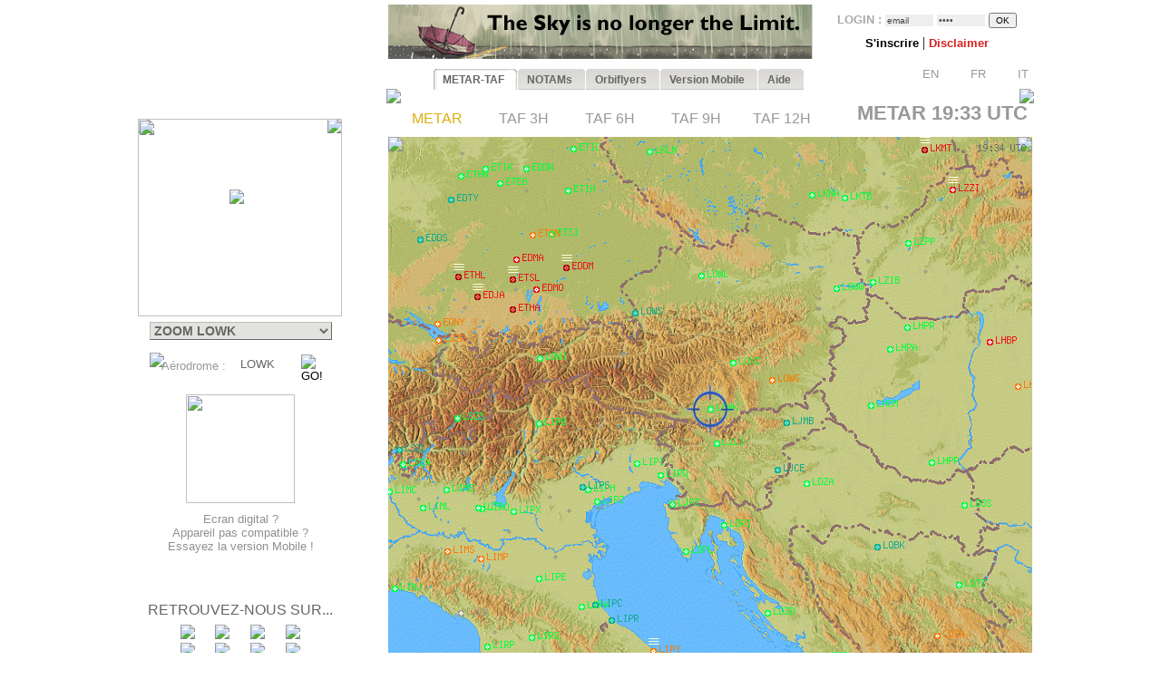

--- FILE ---
content_type: text/html; charset=UTF-8
request_url: https://www.orbifly.com/member/metmap.php?region_choose=EUR&icao_choose=LOWK&mode=metar&lang=FRA
body_size: 25116
content:
  

<html>
<head>

      <meta name="language" content="fr">
      <!--meta http-equiv="Content-Type" content="text/html; charset=windows-1252"-->
      <meta http-equiv="Content-Type" content="text/html; charset=UTF-8"/>
      <meta name="description" content="Ecole de formation à l'IFR privé américain FAA - US IR (Instrument Rating)">
      <meta name="keywords" lang="fr" content="IFR,FAA,américain,americain,Instrument Rating,IMC,IR,Europe,CPL,école,school,flight school,ILS,HSI,VOR,DME,cessna,piper,cirrus,mooney,diamond,da42,orbiflight,orbi flight,USA,united states,FAA,TSA,november,N-reg,N-registration,airplane,aircraft,fly,flying,learn,instructor,instructors,EASA,formation,PPL,ATPL,TSA,privé,private,instructeur,instructeurs,avion,pilote,US">
      <meta name="keywords" lang="en" content="IFR,FAA,american,Instrument Rating,IMC,IR,Europe,CPL,school,flight school,ILS,HSI,VOR,DME,cessna,piper,cirrus,mooney,diamond,da42,orbiflight,orbi flight,USA,united states,FAA,TSA,november,N-reg,N-registration,airplane,aircraft,fly,flying,learn,instructor,instructors,EASA,formation,PPL,ATPL,TSA,privé,private,instructor,instructors,airplane,pilot,US">
      <meta name="revist-after" content="15 days">
      <meta name="robots" content="index, follow">
      <meta name="robots" content="all">
      
      <!-- META IPHONE -->
      <link rel="apple-touch-icon-precomposed" href="/member/icones/metmap4.png" />
      <!--link rel="apple-touch-icon" href="/member/icones/metmap4.png"/-->
      <meta name="viewport" content="width=device-width,user-scalable=yes">
      <meta name="format-detection" content="telephone=yes">      
      <!-- FIN META IPHONE -->
      
      <link rel="icon" href="../orbi-favicon.ico" type="image/ico" />
      
      


<script async src="//pagead2.googlesyndication.com/pagead/js/adsbygoogle.js"></script>
<script>
     (adsbygoogle = window.adsbygoogle || []).push({
          google_ad_client: "ca-pub-2030298416328747",
          enable_page_level_ads: true
     });
</script>

      


	<title>MET'MAP - ORBIFLY FLIGHT SCHOOL - IFR ET CPL AMERICAIN EN EUROPE - FAA IFR AND CPL IN EUROPE</title>


<SCRIPT language="JavaScript">mode_bulle = 'metar' ;mode = 'metar' ;today = '2026-01-18' ;</SCRIPT><SCRIPT language="JavaScript">
 	        if ( ! icao_choose ) { var icao_choose = '' ; }
 	        </SCRIPT>  <style type="text/css">
  <!--
  a:active { color: #000000; text-decoration: none}
  a:link { color: #000000; text-decoration: none}
  a:visited { color: #000000; text-decoration: none}
  a:hover { color: #dcaf11; text-decoration: none ; background-color: none ; cursor:pointer; }

              #hint ul { padding: 3px; width: 280px; list-style-type: none; border: none; 
                          font-family: verdana; arial, sans-serif; font-size: 12px;  
                          BACKGROUND: #DDDDDD ; COLOR: #000000; text-align: left; z-index:6 ; } // ex #F6F6F6 ;
	          li { margin: 0 0 1px 0; cursor: default; color: #111111; }
	          li:hover { background: #ffc; }
	          .selected{background-color: #BBBBBB ;}  -->
  </style>
	

  <SCRIPT LANGUAGE="JavaScript">
  <!---
    function openPopupWindow(page,title) {
  if (typeof OpenWin != "undefined") {
             if (!OpenWin.closed) {
               OpenWin.close();
             }
           }
      OpenWin = window.open(page, 'title', 'resizable=no,menubar=no,scrollbars=yes,width=700,height=600');
    }
	//-->	
  </SCRIPT>

  <SCRIPT LANGUAGE="JavaScript">
  <!---
    function openPopupWindow2(page,title) {
  if (typeof OpenWin != "undefined") {
             if (!OpenWin.closed) {
               OpenWin.close();
             }
           }
      OpenWin = window.open(page, 'title', 'resizable=no,menubar=no,scrollbars=yes,width=830,height=500');
    }
	//-->	
  </SCRIPT>

  <SCRIPT LANGUAGE="JavaScript">
  <!---
    function openPopupWindow3(page,title) {
  if (typeof OpenWin != "undefined") {
             if (!OpenWin.closed) {
               OpenWin.close();
             }
           }
      OpenWin = window.open(page, 'title', 'resizable=no,menubar=no,scrollbars=yes,width=630,height=250');
    }
	//-->	
  </SCRIPT>
	<SCRIPT text="Javascript"> isclick = '1' ; </SCRIPT>
      
<style type="text/css">
    .alexfachee {
	margin:0;
	padding:0;
	font: bold 12px Arial;
}

h2 {
	font: bold 14px Verdana, Arial, Helvetica, sans-serif;
	color: #000;
	margin: 0px;
	padding: 0px 0px 0px 15px;
}
img {
border: none;
} 

/*- Menu Tabs--------------------------- */ 


    #tabs {
      float:left;
      width:100%;
      background-image: url("images/degrade4.png");
      font-size:93%;
      line-height:normal;
      }
    #tabs ul {
	  margin:0;
	  padding:10px 10px 0 50px;
	  list-style:none;
      }
    #tabs li {
      display:inline;
      margin:0;
      padding:0;
      }
    #tabs a {
      float:left;
      background:url("tabs/tableftL8.png") no-repeat left top;
      margin:0;
      padding:0 0 0 4px;
      text-decoration:none;
      }
    #tabs a span {
      float:left;
      display:block;
      background:url("tabs/tabrightL8.png") no-repeat right top;
      padding:5px 15px 4px 6px;
      color:#666;
      }
    /* Commented Backslash Hack hides rule from IE5-Mac \*/
    #tabs a span {float:none;}
    /* End IE5-Mac hack */
    #tabs a:hover span {
      color:#dcaf11;
      }
    #tabs a:hover {
      background-position:0% -42px;
      }
    #tabs a:hover span {
      background-position:100% -42px;
      }


</style>



<SCRIPT text="Javascript">

  function setActive(number) {
  	
	document.getElementById('bouton1').style.backgroundPosition='0% 0px';
	document.getElementById('span1').style.backgroundPosition='100% 0px';
	document.getElementById('bouton2').style.backgroundPosition='0% 0px';
	document.getElementById('span2').style.backgroundPosition='100% 0px';
	
	document.getElementById('bouton3').style.backgroundPosition='0% 0px';
	document.getElementById('span3').style.backgroundPosition='100% 0px';
	document.getElementById('bouton4').style.backgroundPosition='0% 0px';
	document.getElementById('span4').style.backgroundPosition='100% 0px';
	document.getElementById('bouton5').style.backgroundPosition='0% 0px';
	document.getElementById('span5').style.backgroundPosition='100% 0px';

	document.getElementById('bouton'+number).style.backgroundPosition='0% -84px';
    document.getElementById('span'+number).style.backgroundPosition='100% -84px'; 
    
    return true ;
  }  
  
  function setStyle2(number,isclick) {
    
    if ( isclick != number )
	{
	document.getElementById('bouton'+number).style.backgroundPosition='0% -42px';
    document.getElementById('span'+number).style.backgroundPosition='100% -42px'; 
	}

    return true ;
  }  
  
  function unsetStyle(number,isclick) {
    
    if ( isclick != number )
	{
	document.getElementById('bouton'+number).style.backgroundPosition='0% 0px';
    document.getElementById('span'+number).style.backgroundPosition='100% 0px'; 
	}

    return true ;
  }  
  
  
</SCRIPT>


<script language="JavaScript">

<!-- Menus dynamiques -->

<!--
//PLF-http://www.jejavascript.net/
function menuderoulant(selection){ 
window.location=selection.options[selection.selectedIndex].value;
}
//-->


<!-- Opacité -->

function set_opacity(id, opacity)
{
el = document.getElementById(id);
el.style["filter"] = "alpha(opacity="+opacity+")";
el.style["-moz-opacity"] = opacity/100;
el.style["-khtml-opacity"] = opacity/100;
el.style["opacity"] = opacity/100;
return true;
}


<!-- load_pub -->
  function load_pub() 
  { 	
	var xmlhttp = null ;
	if (window.XMLHttpRequest)
	{// code for IE7+, Firefox, Chrome, Opera, Safari
	  xmlhttp=new XMLHttpRequest();
	}
	else
	{// code for IE6, IE5
	  xmlhttp=new ActiveXObject("Microsoft.XMLHTTP");
	}
	xmlhttp.open("GET","metmap/pub_auto.php?renew=yes",true) ;	xmlhttp.send(null);

	  xmlhttp.onreadystatechange=function()
	{
	if (xmlhttp.readyState==4 && xmlhttp.status==200)
	{
	  document.getElementById("bandopub").innerHTML=xmlhttp.responseText;
	}
	}
		
  }


<!-- Fonction AJAX  load_bulle();   -->

  function load_bulle(icao,mode_bulle,fir) 
  { 	
	if ( fir == 'FIR' && mode_bulle == 'notams' )
	{
	  mode_bulle2 = 'FIR' ;	
	}
	else if ( fir == 'FIR' && ( mode_bulle == 'metar' 
	                            || mode_bulle == 'taf3' || mode_bulle == 'taf6' || mode_bulle == 'taf9' || mode_bulle == 'taf12' ) )
	{
	  mode_bulle2 = 'FIR'+mode_bulle ;	
	}
	else
	{
	  mode_bulle2 = mode_bulle ;	
	}
	
	var xmlhttp = null ;
	if (window.XMLHttpRequest)
	{// code for IE7+, Firefox, Chrome, Opera, Safari
	  xmlhttp=new XMLHttpRequest();
	}
	else
	{// code for IE6, IE5
	  xmlhttp=new ActiveXObject("Microsoft.XMLHTTP");
	}
	xmlhttp.open("GET","metmap/orbi_met_bulles.php?lang=FRA&INDEXPHP=metmap.php&icao_cod="+icao+"&mode_bulle="+mode_bulle2,true) ;	xmlhttp.send(null);

	  xmlhttp.onreadystatechange=function()
	{
	if (xmlhttp.readyState==4 && xmlhttp.status==200)
	{
	  document.getElementById("bulle"+icao).innerHTML=xmlhttp.responseText;
	}
	}
		
  }
  
  
  
  function load_airfield(icao,label,atis,metoffice,numica,nummom,view_mode) 
  { 		
	var xmlhttp = null ;
	if (window.XMLHttpRequest)
	{// code for IE7+, Firefox, Chrome, Opera, Safari
	  xmlhttp=new XMLHttpRequest();
	}
	else
	{// code for IE6, IE5
	  xmlhttp=new ActiveXObject("Microsoft.XMLHTTP");
	}
	xmlhttp.open("GET","metmap/airfield.php?lang=FRA&label_icao_choose="+label+"&ATIS_icao_choose="+atis+"&metoffice_icao_choose="+metoffice+"&icao_choose="+icao+"&num_ica="+numica+"&num_mom="+nummom+"&view_mode="+view_mode,true) ;	xmlhttp.send(null);

	  xmlhttp.onreadystatechange=function()
	{
	if (xmlhttp.readyState==4 && xmlhttp.status==200)
	{
	  document.getElementById("moduleairfield").innerHTML=xmlhttp.responseText;
	}
	}
		
  }
  
    
  


</script>






    <!-- AJAX pour code OACI (liste déroulante) -->
	<script type="text/javascript" src="metmap/javascripts/prototype.js"></script>
	<script type="text/javascript" src="metmap/javascripts/effects.js"></script>
	<script type="text/javascript" src="metmap/javascripts/controls.js"></script>
    <script src="metmap/javascripts/scriptaculous.js?load=slider" type="text/javascript"></script>




</head>



<BODY leftmargin="0" topmargin="5" bgcolor="white" onload="javascript: setActive(isclick) ; return false;">
<!-- ACTIVATION DU MENU -->






<CENTER>

<!-- DEBUT TABLEAU PAGE COMPLETE -->
<TABLE width="100%" border="0" cellpadding="0" cellspacing="0">
	
  <TR>
	  <TD align="Center" valign="Top" colspan="2">

    <!-- TABLE CONTENANTE DES COLONNES -->
		<TABLE width=995 border=0 cellspacing=0 cellpadding=0><!-- width changée de 100% é 1024 -->
		  <TR>

		    <TD valign=top rowspan=2> <!--  style="display:none;" -->






  <A href="http://www.orbifly.com" target="_blank">
  <TABLE background="images/metmap2.png" width=226 height=108  border=0 style="background-repeat:no-repeat;background-position:center center;" cellspacing="0" cellpadding="0">
    <TR>
      <TD align=center valign=bottom>
      &nbsp;
      </TD> 
    </tr>
  </TABLE>
  </A>    <!-- Etude des zoom -->
                       
                   
                       <!-- Fin Etude des zoom --><DIV style="position:relative; top:18; left:0; margin: 0; padding: 0; z-index:2;"><DIV id="minimap" style="position:absolute; top:0; left:9; margin: 0; padding: 0; width:225px; ">	    <!--DIV id="minimap" style="margin:0;"-->			  
		  <IMG src="images/EUR.gif" usemap="#region_choose" border="0" 
			        style="position: relative; top:0; left:0; margin: 0; padding: 0; "><DIV style="position: absolute; left:0; top:0; margin: 0; padding: 0; z-index:7;"><IMG src="images/pixel.gif" usemap="#region_choose" border="0" 
				        style="position: absolute; width:225; height:218; 
				                top:0; left:0; margin: 0; padding: 0; "></DIV>


		  


		  
     <IMG src="images/coin1.png" border="0" id="coin1" 
		   style="position: absolute; top:0; left:0; margin: 0; padding: 0; z-index:2;">      <IMG src="images/coin2.png" border="0" id="coin2" 
		   style="position: absolute; top:0; right:0; margin: 0; padding: 0; z-index:2;">      <IMG src="images/coin3.png" border="0" id="coin3" 
		   style="position: absolute; bottom:0; left:0; margin: 0; padding: 0; z-index:2;">      <IMG src="images/coin4.png" border="0" id="coin4" 
		   style="position: absolute; bottom:0; right:0; margin: 0; padding: 0; z-index:2;">      <IMG src="images/viseurB2.png" border="0" id="viseur" 
			   style="position: absolute; top:78; left:101; 
			           margin: 0; padding: 0; z-index:6;"> 		   
	   
		   	    


<map name="region_choose" style="z-index:6;">


<area shape="POLY" 
			      coords="0,0"
				  href="metmap.php?region_choose=EU2&mode=metar&view_color=metars&lang=FRA" title="- EUROPE DE L'OUEST -">
<area shape="POLY" 
			      coords="0,0"
				  href="metmap.php?region_choose=EUR&mode=metar&view_color=metars&lang=FRA" title="- EUROPE DU SUD -">
<area shape="POLY" 
			      coords="90,45,125,45,126,74,112,79,121,92,103,101,89,89,81,83"
				  href="metmap.php?region_choose=GER&mode=metar&view_color=metars&lang=FRA" title="Allemagne">
<area shape="POLY" 
			      coords="126,74,145,82,133,95,132,108,115,115,103,101,121,92,111,78"
				  href="metmap.php?region_choose=AUS&mode=metar&view_color=metars&lang=FRA" title="Autriche/Rep.Tchèque">
<area shape="POLY" 
			      coords="64,52,89,52,81,83,65,75"
				  href="metmap.php?region_choose=BNL&mode=metar&view_color=metars&lang=FRA" title="Benelux">
<area shape="POLY" 
			      coords="207,0,225,0,225,60,171,60,170,45,207,11"
				  href="metmap.php?region_choose=BIE&mode=metar&view_color=metars&lang=FRA" title="Biélorussie">
<area shape="POLY" 
			      coords="62,0,135,0,125,45,90,45,89,52,64,52"
				  href="metmap.php?region_choose=DEN&mode=metar&view_color=metars&lang=FRA" title="Danemark">
<area shape="POLY" 
			      coords="0,113,67,135,43,170,0,180"
				  href="metmap.php?region_choose=ESP&mode=metar&view_color=metars&lang=FRA" title="Espagne/Portugal">
<area shape="POLY" 
			      coords="25,99,48,85,59,96,83,97,74,107,91,124,57,135,25,121"
				  href="metmap.php?region_choose=FRA&mode=metar&view_color=metars&lang=FRA" title="France">
<area shape="POLY" 
			      coords="65,75,81,83,89,89,83,97,59,96,48,85"
				  href="metmap.php?region_choose=FR2&mode=metar&view_color=metars&lang=FRA" title="France (Zoom Paris)">
<area shape="POLY" 
			      coords="140,137,194,142,192,184,162,184"
				  href="metmap.php?region_choose=GR2&mode=metar&view_color=metars&lang=FRA" title="Grèce">
<area shape="POLY" 
			      coords="158,86,164,97,158,108,139,112,133,108,133,95,146,82"
				  href="metmap.php?region_choose=HSL&mode=metar&view_color=metars&lang=FRA" title="Hongrie/Slovaquie">
<area shape="POLY" 
			      coords="89,121,106,107,144,147,131,167"
				  href="metmap.php?region_choose=ITA&mode=metar&view_color=metars&lang=FRA" title="Italie/Croatie">
<area shape="POLY" 
			      coords="105,190,162,191,162,184,192,184,190,217,105,217"
				  href="metmap.php?region_choose=MA2&mode=metar&view_color=metars&lang=FRA" title="Maghreb Est">
<area shape="POLY" 
			      coords="0,180,43,170,64,167,105,169,105,190,105,217,0,217"
				  href="metmap.php?region_choose=MA1&mode=metar&view_color=metars&lang=FRA" title="Maghreb Ouest">
<area shape="POLY" 
			      coords="0,89,64,52,65,75,25,99"
				  href="metmap.php?region_choose=CHN&mode=metar&view_color=metars&lang=FRA" title="Manche">
<area shape="POLY" 
			      coords="67,135,91,124,131,167,144,147,162,184,162,190,105,190,105,169,64,167,43,170"
				  href="metmap.php?region_choose=MED&mode=metar&view_color=metars&lang=FRA" title="Mer Méditerranée">
<area shape="POLY" 
			      coords="158,86,171,78,191,129,194,142,140,137,115,115,133,108,139,112,158,107,164,97"
				  href="metmap.php?region_choose=BOS&mode=metar&view_color=metars&lang=FRA" title="Péninsule des Balkans">
<area shape="POLY" 
			      coords="125,45,170,45,171,78,158,86,126,74"
				  href="metmap.php?region_choose=POL&mode=metar&view_color=metars&lang=FRA" title="Pologne">
<area shape="POLY" 
			      coords="89,89,106,107,89,122,74,107"
				  href="metmap.php?region_choose=SUI&mode=metar&view_color=metars&lang=FRA" title="Suisse">
<area shape="POLY" 
			      coords="191,129,225,129,225,217,190,217,194,142"
				  href="metmap.php?region_choose=TUR&mode=metar&view_color=metars&lang=FRA" title="Turquie/Egypte">
<area shape="POLY" 
			      coords="0,0"
				  href="metmap.php?region_choose=UKL&mode=metar&view_color=metars&lang=FRA" title="UK (Zoom Londres)">
<area shape="POLY" 
			      coords="171,60,225,60,225,129,191,129,171,78"
				  href="metmap.php?region_choose=UKR&mode=metar&view_color=metars&lang=FRA" title="Ukraine">
<area shape="POLY" coords="0,0,62,0,64,52,0,89"
			href="metmap2.php?region_choose=UK2&mode=metar&view_color=metars" title="UK / Ireland"><area shape="POLY" coords="135,0,207,0,207,11,170,45,125,45"
			href="metmap2.php?region_choose=BAL&mode=metar&view_color=metars" title="Baltic Sea">

<area shape="default" nohref>
</map></DIV><DIV id="menuregion" style="position:absolute; top:224; left:10; margin: 0; padding: 0; width:225px;"><CENTER>

            <form name="region" action="metmap.php" target=_self method="post" style="MARGIN: 0;">
            
	   <select name="region_choose" onChange="menuderoulant(this)"  style ="CURSOR: POINTER; FONT-SIZE: 14px; FONT-WEIGHT: bold;
BORDER-LEFT-COLOR: #BBBBBB;
BORDER-BOTTOM-COLOR: #BBBBBB;
COLOR: #666666;
BORDER-TOP-STYLE: outset;
BORDER-TOP-COLOR: #BBBBBB;
BORDER-RIGHT-STYLE: outset;
BORDER-LEFT-STYLE: outset;
BACKGROUND-COLOR: #e2e2de;
BORDER-RIGHT-COLOR: #BBBBBB;
BORDER-BOTTOM-STYLE: outset;" >



    <OPTION value="metmap.php?mode=metar&lang=FRA&icao_choose=LOWK" style ="FONT-WEIGHT: bold; COLOR: #a08800;">
			 ZOOM LOWK<optgroup label="Cartes : "><OPTION value="metmap.php?region_choose=EU2&mode=metar&lang=FRA&view_color=metars">- EUROPE DE L'OUEST -<OPTION value="metmap.php?region_choose=EUR&mode=metar&lang=FRA&view_color=metars">- EUROPE DU SUD -<OPTION value="metmap.php?region_choose=SCA&mode=metar&lang=FRA&view_color=metars">- EUROPE DU NORD -<OPTION value="metmap.php?region_choose=ATL&mode=metar&lang=FRA&view_color=metars">- ATLANTIQUE NORD -<OPTION value="metmap.php?region_choose=CRB&mode=metar&lang=FRA&view_color=metars">- CARAÏBES EST -<OPTION value="metmap.php?region_choose=GUY&mode=metar&lang=FRA&view_color=metars">- GUYANES -<OPTION value="metmap.php?region_choose=WLD&mode=metar&lang=FRA&view_color=metars">- CARTE DU MONDE -</optgroup><optgroup label="Pays d'Europe : "><OPTION value="metmap.php?region_choose=GER&mode=metar&lang=FRA&view_color=metars">Allemagne<OPTION value="metmap.php?region_choose=AUS&mode=metar&lang=FRA&view_color=metars">Autriche/Rep.Tchèque<OPTION value="metmap.php?region_choose=BNL&mode=metar&lang=FRA&view_color=metars">Benelux<OPTION value="metmap.php?region_choose=BIE&mode=metar&lang=FRA&view_color=metars">Bi&eacute;lorussie<OPTION value="metmap.php?region_choose=DEN&mode=metar&lang=FRA&view_color=metars">Danemark<OPTION value="metmap.php?region_choose=ESP&mode=metar&lang=FRA&view_color=metars">Espagne/Portugal<OPTION value="metmap.php?region_choose=FRA&mode=metar&lang=FRA&view_color=metars">France<OPTION value="metmap.php?region_choose=FR2&mode=metar&lang=FRA&view_color=metars">France (Zoom Paris)<OPTION value="metmap.php?region_choose=GR2&mode=metar&lang=FRA&view_color=metars">Grèce<OPTION value="metmap.php?region_choose=HSL&mode=metar&lang=FRA&view_color=metars">Hongrie/Slovaquie<OPTION value="metmap.php?region_choose=ITA&mode=metar&lang=FRA&view_color=metars">Italie/Croatie<OPTION value="metmap.php?region_choose=MA2&mode=metar&lang=FRA&view_color=metars">Maghreb Est<OPTION value="metmap.php?region_choose=MA1&mode=metar&lang=FRA&view_color=metars">Maghreb Ouest<OPTION value="metmap.php?region_choose=CHN&mode=metar&lang=FRA&view_color=metars">Manche<OPTION value="metmap.php?region_choose=BAL&mode=metar&lang=FRA&view_color=metars">Mer Baltique<OPTION value="metmap.php?region_choose=NSE&mode=metar&lang=FRA&view_color=metars">Mer du Nord<OPTION value="metmap.php?region_choose=MED&mode=metar&lang=FRA&view_color=metars">Mer M&eacute;diterran&eacute;e<OPTION value="metmap.php?region_choose=BOS&mode=metar&lang=FRA&view_color=metars">P&eacute;ninsule des Balkans<OPTION value="metmap.php?region_choose=POL&mode=metar&lang=FRA&view_color=metars">Pologne<OPTION value="metmap.php?region_choose=SCD&mode=metar&lang=FRA&view_color=metars">Scandinavie<OPTION value="metmap.php?region_choose=SUI&mode=metar&lang=FRA&view_color=metars">Suisse<OPTION value="metmap.php?region_choose=TUR&mode=metar&lang=FRA&view_color=metars">Turquie/Egypte<OPTION value="metmap.php?region_choose=UKL&mode=metar&lang=FRA&view_color=metars">UK (Zoom Londres)<OPTION value="metmap.php?region_choose=UK2&mode=metar&lang=FRA&view_color=metars">UK / Irlande<OPTION value="metmap.php?region_choose=UKR&mode=metar&lang=FRA&view_color=metars">Ukraine</optgroup>
				   </SELECT>
		           </form>
</DIV><DIV id="theformicao2" style="position:absolute; top:258; left:0; margin: 0; padding: 0;">
  <!-- FORM MET PAR CODE OACI -->

  <IMG id="fondsearch2" src="images/search2.png" border="0" style="position:absolute; top:0; left:22;">
  
  <form name="icao" action="metmap.php#go" target="_self" method="post" style="MARGIN: 0;">

  <SPAN style="position:absolute; top:7; left:35; margin: 0; padding: 0;">
    <A onmouseover="icao_choose.select();" onclick="icao_choose.select();">
    <FONT face="arial, sans-serif" color="#999999" size="-1">
    A&eacute;rodrome&nbsp;:     </FONT>
    </A>
  </SPAN>
  
  
  <SPAN style="position:absolute; top:4; left:120; margin: 0; padding: 0; z-index:6;">
  
				   <div id="hint" style="position:relative; top:15; left:-95; z-index:6;"></div>
	               
				   <input type="hidden" name="region_choose" value="EUR">
				   <input type="hidden" name="mode" value="metar">
				   				   <input type="hidden" name="lang" value="FRA">
				   				   				   				   					
				   <input type="text" id="icao_choose" name="icao_choose" 
				    value="LOWK"  
				    onfocus="icao_choose.select();" onclick="icao_choose.select();" onmouseover="icao_choose.select();" size="5" maxlength="10" 
				    style="position:absolute; top:0; left:0;  
				           border:none; border-color:none;background:none;background-color:none;COLOR:#666666;FONT-SIZE:13;" /> 				    
	
				<script type="text/javascript">
			        new Ajax.Autocompleter("icao_choose","hint","metmap_server.php", {afterUpdateElement : getSelectedId});
			        function getSelectedId(text, li) {
			        $('icao_choose').value=li.id;
			        //$('megamap').value='EUR';
			        }
				</script>
  </SPAN>
   
  
  

  <SPAN style="position:absolute; top:2; left:189; margin: 0; padding: 0;">
    <input type="image" src="images/blkbutton.png" value="GO!">
  </SPAN>
  
  </FORM></DIV></DIV><CENTER><DIV style="position:relative; top:268; left:-19; margin: 0; padding: 0;"><BR>
<BR>
<BR>

<TABLE border="0" width="164" cellpadding="0" cellspacing="0">
  <!--TR>
    <TD align="center" valign="top">
      <IMG src="images/restart2.png" width="50" border="0">
      <BR>
      <FONT color="#4444CC" size="-1" face="Arial,Sans Serif">
      <B>
        Modifications en cours sur Met'Map: TAFs disponibles mais leur colorisation sur la carte est temporairement indisponible.<BR><BR>      </B>
      </FONT>
    </TD>  
  </TR-->
  <TR>
    <TD align="center" valign="top" height="130">
      <A href="online_met.php?lang=FRA">        
        <IMG src="images/linkedin-mobile_minimini2.png" width="120" border="0">
      </A>
    </TD>
  </TR>
  <TR>
    <TD align="center" valign="bottom" bgcolor="white">
      <A href="online_met.php?lang=FRA">        
      <FONT color="#909090" size="-1" face="Arial,Sans Serif">
        Ecran digital ?<BR>Appareil pas compatible ?<BR>Essayez la version Mobile&nbsp;!      </FONT>
      </A>
    </TD>
  </TR>
</TABLE>
<BR><BR><BR><P style="margin-top:0;margin-bottom:5;margin-left:0;margin-right:0;">
<FONT color="#666666" face="arial,sans serif" size="3">
RETROUVEZ-NOUS SUR...</FONT>
</P>

<TABLE border="0" width="154" cellpadding="2" cellspacing="0">
  <TR>
    <TD align="center" valign="top">
      <A href="../index.php" target="_blank">
      <IMG src="images/facebook/terre-internet-world-icone-8154-48_mini2.png" border="0">
      </A>
    </TD>
    <TD align="center" valign="top">
      <A href="../index.php?mode=novembair" target="_blank">
      <IMG src="images/facebook/journal48black_mini2.png" border="0"><!-- journal48black.png facebook/48px-Knewsticker.png -->
      </A>
    </TD>
    <TD align="center" valign="top">
      <A href="http://www.facebook.com/pages/Gland-Switzerland/Orbifly/120400974637077" target="_blank">
      <IMG src="images/facebook/facebook2_mini2.png" border="0">
      </A>
    </TD>
    <TD align="center" valign="top">
      <A href="http://twitter.com/@Orbifly" target="_blank">
      <IMG src="images/facebook/twitter_mini2.png" border="0">
      </A>
    </TD>
  </TR>
  
  <TR>
    <TD align="center" valign="top">
      <A href="../index.php" target="_blank">
      <IMG src="images/facebook/text-internet.png" border="0">
      </A>
    </TD>
    <TD align="center" valign="top">
      <A href="../index.php?mode=novembair" target="_blank">
      <IMG src="images/facebook/text-novemb.png" border="0">
      </A>
    </TD>
    <TD align="center" valign="top">
      <A href="http://www.facebook.com/pages/Gland-Switzerland/Orbifly/120400974637077" target="_blank">
      <IMG src="images/facebook/text-faceb.png" border="0">
      </A>
    </TD>
    <TD align="center" valign="top">
      <A href="http://twitter.com/@Orbifly" target="_blank">
      <IMG src="images/facebook/text-twitt.png" border="0">
      </A>
    </TD>
  </TR>

  <TR>
    <TD align="center" valign="top" colspan="4">
      &nbsp;
    </TD>
  </TR>

  <TR>
    <TD align="center" valign="top" colspan="4">
    
    <iframe src="http://www.facebook.com/plugins/like.php?href=http%3A%2F%2Fwww.facebook.com%2Fpages%2FOrbifly%2F120400974637077&amp;layout=button_count&amp;show_faces=false&amp;width=100&amp;action=like&amp;colorscheme=light&amp;height=21" scrolling="no" frameborder="0" style="border:none; overflow:hidden; width:100px; height:21px;" allowTransparency="true"></iframe>
    
    </TD>
  </TR>
  
  <!--TR>
    <TD align="center" valign="top">
      <A href="../index.php" target="_blank">
      <FONT color="#666666" face="Gill Sans,arial,sans serif" size="1">
      INTERNET
      </FONT>
      </A>
    </TD>
    <TD align="center" valign="top">
      <A href="../index.php?mode=novembair" target="_blank">
      <FONT color="#666666" face="Gill Sans,arial,sans serif" size="1">
      NOVEMB'AIR
      </FONT>
      </A>
    </TD>
    <TD align="center" valign="top">
      <A href="http://www.facebook.com/pages/Gland-Switzerland/Orbifly/120400974637077" target="_blank">
      <FONT color="#666666" face="Gill Sans,arial,sans serif" size="1">
      FACEBOOK
      </FONT>
      </A>
    </TD>
    <TD align="center" valign="top">
      <A href="http://twitter.com/@Orbifly" target="_blank">
      <FONT color="#666666" face="Gill Sans,arial,sans serif" size="1">
      TWITTER
      </FONT>
      </A>
    </TD>
  </TR-->
</TABLE>
</DIV>
<!-- FIN DU DIV POUR TOUS LES AUTRES INFOS APRES MINIMAP-->








			</TD>





<!-- LOGO ORBIFLY -->


<TD valign=top align=left valign=top> 

</TD>
<!-- FIN DE LOGO ORBIFLY -->
			 





<TD valign="top" width="710">  
<!-- MODULE PUB + LOGIN -->


<DIV id="publogin" style="position:relative; top:0; left:0; z-index:8;">
	
	
		<SPAN id="bandopub">
	<SCRIPT language="JavaScript">  

// on met en cache l'image qui sert a remplacer les images cass�es (pubs)
var offline_image3 = new Image();
offline_image3.src = "pubs/orbifly.gif";

</SCRIPT>
<A id="bandolink" href=../index.php?lang=FRA&mode= target="_blank">
	      <IMG id="bandopub_img" src="pubs/all/1.gif" style="position:absolute; top:0; left:0; border:none;"
	      onerror="javascript: this.src='pubs/orbifly.gif'; return true ;" >
	      </A>	</SPAN>
	

	
	<DIV id="login" style="position:absolute; top:0; right:0; text-align:right; z-index:8;">
	<TABLE width="231" height="61" background="images/grossecase.png" style="background-repeat:no-repeat;background-position:top center;margin:0;" cellpadding="0" cellspacing="0" border="0">
  <TR>
    <TD align="center" v-align="middle">
   

			 

<!--BR-->
         
<form action="metmap.php" method="post" style="margin-top:9;margin-bottom:2;margin-left:0;margin-right:0;">
<FONT face=arial size="-1" color="#AAAAAA"><B>
	LOGIN&nbsp;:        <input type="text" name="login" 
        value="email" 
        size="7" onfocus="this.select();" onmouseover="this.select();"
        style="margin:0; FONT-SIZE: 10px; BORDER: none; COLOR: #444444; BACKGROUND: #EEEEEE;">
        
        <input type="password" name="pass" value="pass" 
        size="7" onfocus="this.select();" onmouseover="this.select();"
        style="margin:0; FONT-SIZE: 10px; BORDER: none; COLOR: #444444; BACKGROUND: #EEEEEE;">

        <input type="hidden" name="permanent" value="0"> 


</B></FONT>
<input type="hidden" name ="firstlog" value="yes">
<input type="hidden" name ="mode" value="metar">
<!--input type="hidden" name ="region_choose" value="EUR"-->
<input type="hidden" name ="icao_choose" value="LOWK"><input type="submit" value="OK" style="margin:0; FONT-SIZE: 10px;">



<BR>


<P style="margin-top:7;margin-bottom:1;margin-left:0;margin-right:0;">

             <A href="metmap_subscribe.php?lang=FRA" target="_self">
			 <FONT face=Arial size=-1>
			 <B>
			 S'inscrire			 </B>
			 </FONT>
			 </A>



             <A href="metmap.php?lang=FRA&mode=disclaimer" target="_self">
			 <!--FONT face=Arial size=-1-->
			 |
			 <!--/FONT-->
			 <FONT face=Arial size=-1 color=#d42020>
			 <B>
			 Disclaimer   			 
			 </B>
			 </FONT>
			 </A>

			 <!--A href="../index.php?lang=FRA&mode=1" target="_blank">
			 <FONT face=Arial size=-1>
			 |
			 </FONT>
			 <FONT face=Arial size=-1 color=#0A24DC>
			 <B>
			 D&eacute;couvrir Orbifly   			 
			 </B>
			 </FONT>
			 </A-->





         <BR><P align="right" style="z-index:8;">&nbsp;&nbsp;<A href="metmap.php?mode=metar&icao_choose=LOWK&region_choose=EUR&param=1226/981/1936/1581/1/icao&lang=ENG"><IMG src="images/flags/UKG_mini.png" width="19" height="13" border="0">&nbsp;<FONT face="Arial" size="2" color="#999999">EN</FONT></A>&nbsp;&nbsp;&nbsp;<A href="metmap.php?mode=metar&icao_choose=LOWK&region_choose=EUR&param=1226/981/1936/1581/1/icao&lang=FRA"><IMG src="images/flags/FRA_mini.png" width="19" height="13" border="0">&nbsp;<FONT face="Arial" size="2" color="#999999">FR</FONT></A>&nbsp;&nbsp;&nbsp;<A href="metmap.php?mode=metar&icao_choose=LOWK&region_choose=EUR&param=1226/981/1936/1581/1/icao&lang=ITA"><IMG src="images/flags/ITA_mini.png" width="19" height="13" border="0">&nbsp;<FONT face="Arial" size="2" color="#999999">IT</FONT></A>&nbsp;</P>
</P>

</FORM>




    </TD>
  </TR>
</TABLE>			 
	</DIV>
	
</DIV>

&nbsp;
<!-- FIN DE MODULE PUB + LOGIN -->
</TD>			 

			 
			 
         <!-- AFFICHAGE DES ALARMES -->
		  </TR>	
		 
		 
		  <TR>	
		    <TD align=right valign=top colspan=2>
			  <!-- Début de la colonne 2 ////////////////////////////////////////////////////////////////////////// -->

                    
          
   


	
			  
		  <!--TABLE border="1" width="100%" cellpadding="0" cellspacing="0" id="latable"-->
		  <TABLE border="0" cellpadding="0" cellspacing="0" id="latable">
		    <TR>
			  <TD>
			      
    
			    <!--SPAN id="tabs" class="alexfachee" parent="latable" style="position:relative; top:30; left:0; margin: 0; padding: 0;  z-index:5;"-->   
<SPAN id="tabs" class="alexfachee" parent="latable" style="position:relative; top:43; left:0; margin: 0; padding: 0;  z-index:5;">   
  <ul>
    <li class="alexfachee"><a href="#" title="METAR-TAF" 
           id="bouton1" onclick="javascript: setActive('1') ; isclick = '1' ; 
                        window.location.href='metmap.php?region_choose=EUR&mode=metar&icao_choose=LOWK&lang=FRA'; return false;"
           onmouseover="javascript: setStyle2('1',isclick) ; return false;"
           onmouseout="javascript: unsetStyle('1',isclick) ; return false;" >
      <span id="span1">METAR-TAF</span></a></li>
      
    <li class="alexfachee"><a href="#" title="NOTAMs" 
           id="bouton2" onclick="javascript: setActive('2') ; isclick = '2' ;
                        window.location.href='metmap.php?region_choose=EUR&mode=notams&icao_choose=LOWK&lang=FRA'; return false;"
           onmouseover="javascript: setStyle2('2',isclick) ; return false;"
           onmouseout="javascript: unsetStyle('2',isclick) ; return false;" >
      <span id="span2">NOTAMs</span></a></li>


	      
    <li class="alexfachee"><a href="#" title="ORBIFLYERS" 
           id="bouton3" onclick="javascript: setActive('3') ; isclick = '3' ; 
                        window.location.href='metmap_subscribe.php?lang=FRA'; return false;"
           onmouseover="javascript: setStyle2('3',isclick) ; return false;"
           onmouseout="javascript: unsetStyle('3',isclick) ; return false;" >
      <span id="span3">Orbiflyers</span></a></li>
	      
      
      
      
    <!--li class="alexfachee"><a href="#" title="Autres cartes" 
           id="bouton4" onclick="javascript: isclick = '4' ; 
                        window.location.href='metmap.php?region_choose=EUR&mode=fronts&icao_choose=LOWK&lang=FRA'; return false;"
           onmouseover="javascript: setStyle2('4',isclick) ; return false;"
           onmouseout="javascript: unsetStyle('4',isclick) ; return false;" >
      <span id="span4">Cartes USAF</span></a></li-->

      
    <li class="alexfachee"><a href="#" title="Mobile" 
           id="bouton4" onclick="javascript: isclick = '4' ; 
                        window.location.href='iphone.php?region_choose=EUR&mode=metar&icao_choose=LOWK&lang=FRA'; return false;"
           onmouseover="javascript: setStyle2('4',isclick) ; return false;"
           onmouseout="javascript: unsetStyle('4',isclick) ; return false;" >
      <span id="span4">Version Mobile</span></a></li>

      
    <li class="alexfachee"><a href="#" title="Aide" 
           id="bouton5" onclick="javascript: isclick = '5' ; 
                        window.location.href='metmap.php?region_choose=EUR&mode=help&icao_choose=LOWK&lang=FRA'; return false;"
           onmouseover="javascript: setStyle2('5',isclick) ; return false;"
           onmouseout="javascript: unsetStyle('5',isclick) ; return false;" >
      <span id="span5">Aide</span></a></li>
      
  </ul>
  <IMG src="images/leftbobo2.png" style="position:absolute; top:32; left:-2; margin: 0;">
  <IMG src="images/rightbobo2.png" style="position:absolute; top:32; right:-2; margin: 0;">
</SPAN>			    
              </TD>
              </TR>
              <TR>
              
          	
              <TD background="images/resultat4.gif" 
			       width="710" 			      style="background-repeat:no-repeat;background-position:center center;">
			      
          	
			      
			      
			      
			      


<!-- -------------------------- MENUS DEROULANTS -------------------------------- -->









 			   <!-- CARTES METMAP -->
			   
			   
			   				 
				 
				 


				 
             <SCRIPT language="JavaScript">  

// on met en cache l'image qui sert a remplacer les images cass�e
var offline_image = new Image();
offline_image.src = "images/nonet11.png";

var offline_image2 = new Image();
offline_image2.src = "images/pixel.gif";

     	  	      
<!-- FONCTION qui donne l'heure actuelle + x heures -->
function updateTimeUTC ( now2 , delay2 ) {
             
             if ( delay2 == 0 ) { var modetext2 = 'METAR';  }
             if ( delay2 == 3 ) { var modetext2 = 'TAF';  }
             if ( delay2 == 6 ) { var modetext2 = 'TAF';  }
             if ( delay2 == 9 ) { var modetext2 = 'TAF';  }
             if ( delay2 == 12 ) { var modetext2 = 'TAF';  }

             var newtimestamp2 = new Date(now2.getUTCFullYear(), now2.getUTCMonth(), now2.getUTCDay(), now2.getUTCHours() + delay2 , now2.getUTCMinutes() );
             
             if ( newtimestamp2.getHours() < 10 ) { var addzero = '0' ; } else {var addzero = '' ;}
             if ( newtimestamp2.getMinutes() < 10 ) { var addzero2 = '0' ; } else {var addzero2 = '' ;}
             var viewTime2 = modetext2+'&nbsp;'+addzero+newtimestamp2.getHours()+':'+addzero2+newtimestamp2.getMinutes() ;
             //document.getElementById('taf_hour').innerHTML=modetext+'&nbsp;'+viewTime ; 
 	  return viewTime2 ;
 	  
 	  }  
 	  
 	  
// on pose l'heure de reference du premier affichage
var referencenow = new Date(); 	
  


// ON TRAVAILLE LES TOUCHES CLAVIER !

// Cette fonction, selon le type de navigateur, retourne l'objet 'event' appropri�. 
function checkEventObj ( _event_ ) {
	// --- IE explorer
	if ( window.event )
		return window.event;
	// --- Netscape and other explorers
	else
		return _event_;
}

  
  
// on travaille l'�v�nement pour : onkeydown   KEY_LEFT	= 37;   KEY_RIGHT	= 39;  
function applyKey (_event_) {
	
  if ( _event_ == "37" || _event_ == "39" ) {
    intKeyCode = _event_ ;
  } else {
    var winObj = checkEventObj(_event_);
    var intKeyCode = winObj.keyCode;	
  }
  KEY_LEFT = 37 ; KEY_RIGHT = 39 ;
  var action = 0 ; var plotarrow = 0 ; var modearrow = '' ;
  
  // fleches droites puis gauches
  if ( ( intKeyCode == 39 ) && ( mode_bulle=='metar' ) )
    { action = 1 ;
      plotarrow = 3 ; modearrow = 'taf' ; 
    
  } else if ( ( intKeyCode == 39 ) && ( mode_bulle=='taf3' ) )
    { action = 1 ;
      plotarrow = 6 ; modearrow = 'taf' ;
    
  } else if ( ( intKeyCode == 39 ) && ( mode_bulle=='taf6' ) )
    { action = 1 ;
      plotarrow = 9 ; modearrow = 'taf' ; 
    
  } else if ( ( intKeyCode == 39 ) && ( mode_bulle=='taf9' ) )
    { action = 1 ;
      plotarrow = 12 ; modearrow = 'taf' ; 
    
  } else if ( ( intKeyCode == 39 ) && ( mode_bulle=='taf12' ) )
    { action = 0 ; 
    
  } else if ( ( intKeyCode == 37 ) && ( mode_bulle=='taf12' ) )
    { action = 1 ;
      plotarrow = 9 ; modearrow = 'taf' ;

  } else if ( ( intKeyCode == 37 ) && ( mode_bulle=='taf9' ) )
    { action = 1 ;
      plotarrow = 6 ; modearrow = 'taf' ;

  } else if ( ( intKeyCode == 37 ) && ( mode_bulle=='taf6' ) )
    { action = 1 ;
      plotarrow = 3 ; modearrow = 'taf' ;

  } else if ( ( intKeyCode == 37 ) && ( mode_bulle=='taf3' ) )
    { action = 1 ;
      plotarrow = 0 ; modearrow = 'metar' ;

  } else if ( ( intKeyCode == 37 ) && ( mode_bulle=='metar' ) )
    { action = 0 ;     
  
  } 
  
  if ( action == 1 ) { // on agit !
//	document.getElementById('plots0').style.display='none';
//	document.getElementById('plots3').style.display='none';
//	document.getElementById('plots6').style.display='none';
//	document.getElementById('plots9').style.display='none';
//	document.getElementById('plots12').style.display='none';   
//	document.getElementById('plots'+plotarrow).style.display='block';
	if ( modearrow == 'metar' ) { mode_bulle='metar'; }
	else if ( modearrow == 'taf' ) { mode_bulle='taf'+plotarrow; } 
	mode = modearrow ;
//	document.getElementById('taf_hour').innerHTML=updateTimeUTC ( referencenow , plotarrow ) ;
	sliderTaf.setValue(plotarrow); 
//	setButton(plotarrow);
  }
  
}


// �couteur de clavier
document.onkeydown = applyKey;


// Boutonsblancs et jaunes
  function setButton(numberbut) {    
      for (var x = 0; x<=4;x++) {	  	      
             var plotidd = 3*x ;
             if ( plotidd == numberbut ) 
             { 
             	// rendre jaune
             	document.getElementById('button'+plotidd).style.backgroundPosition='bottom';
             	document.getElementById('button'+plotidd).style.color='#dcaf11';
             }
             else 
             {
             	// rendre blanc
             	document.getElementById('button'+plotidd).style.backgroundPosition='top';
             	document.getElementById('button'+plotidd).style.color='#999999';
             }	
 	  }        
    return true ;
  }
  
  
  
  
// FONCTIONS FLIP-FLOP DE MARC-O /////////////////////////////////////////////////////////

function addSwipeListener(el, listener)
{
 var startX;

 var dx;
 var direction;
 
 function cancelTouch()
 {
  el.removeEventListener('touchmove', onTouchMove);
  el.removeEventListener('touchend', onTouchEnd);
  startX = null;
  startY = null;

  direction = null;
 }
 
 function onTouchMove(e)
 {
  if (e.touches.length > 1)
  {
   cancelTouch();
  }
  else
  {
   dx = e.touches[0].pageX - startX;
   var dy = e.touches[0].pageY - startY;

   if (direction == null)
   {
    direction = dx;
    //e.preventDefault();
    e.stopPropagation();
   }
   else if ((direction < 0 && dx > 0) || (direction > 0 && dx < 0) ) // || Math.abs(dy) > 45
   {
    //window.scrollBy(-dx,-dy);
    cancelTouch();
   }
  }
 }

 function onTouchEnd(e)
 {
  cancelTouch();
  if ( window.innerWidth > 400 && Math.abs(dx) > 60 )
  {
   listener({ target: el, direction: dx > 0 ? '37' : '39' });
  }
 }
 
 function onTouchStart(e)
 {
  if (e.touches.length == 1)
  {
   startX = e.touches[0].pageX;
   startY = e.touches[0].pageY;
   el.addEventListener('touchmove', onTouchMove, false);

   el.addEventListener('touchend', onTouchEnd, false);
  }
 }
 
 el.addEventListener('touchstart', onTouchStart, false);
}
  
 
  
  
// FIN DE : FONCTIONS FLIP-FLOP DE MARC-O /////////////////////////////////////////////////
  
 	  	  	  
</SCRIPT>




<!--SPAN id='test'><A href="#" OnKeyDown="Javascript:ActionTouche(event);return false;">test1</A></SPAN-->


<DIV id="divsliderplus" style="position:relative; left:0; top:43; ">      
	        <style type="text/css" media="screen">
					
				/* put the left rounded edge on the track */
				#track1-left {
					position: relative;
					width: 5px;
					height: 9px;
					background: transparent url(images/slider-images-track-left.png) no-repeat top left;
				}
				
				/* put the track and the right rounded edge on the track */
				#track1 {
					background: transparent url(images/slider-images-track-right.png) no-repeat top right;
				}
	
			</style>			          		        
		        <div style="margin-right: auto; margin-left: auto; width: 400 px;
		                    position:absolute; left: 45 ; top:0; z-index:2;">             	
	              
	              <div id="track1" style="position:relative; left:0; top:6; margin: 0; padding: 0; 
	                                      width: 400 px; height:9px;">
	              
			        <div id="track1-left" style="position:absolute; left:0;  margin: 0; padding: 0;" ></div>
			        <div id="handle1" style="position:absolute;top:0;left:0;width:19px; height:20px;background: transparent;">
			          <img src="images/slider-images-handle.png" alt="" 
                                     style="float: left; position:absolute;top:0;left:0;z-index:2;" />
			        </div>
		          </div>
		          
		        </div>  	
		    
		        <BR>
		        		        
		    
                <script type="text/javascript" language="javascript">
                            
                              
		// <![CDATA[
		
		    var slide = false ;
		
			// horizontal slider control
			var sliderTaf = new Control.Slider('handle1', 'track1', {
				onSlide: function(v) { document.getElementById('plots0').style.display='none';
                                       document.getElementById('plots3').style.display='none';
                                       document.getElementById('plots6').style.display='none';
                                       document.getElementById('plots9').style.display='none';
                                       document.getElementById('plots12').style.display='none'; 
                                       document.getElementById('plots'+v).style.display='block';   
                                       setButton(v);
                                       var mode_bulle='taf'+v;
                                       if (mode_bulle == 'taf0') var mode_bulle='metar'; 
                                       document.getElementById('taf_hour').innerHTML=updateTimeUTC ( referencenow , v ) ;
                                       slide = true ; // pour ne pas dupliquer l'execution
                                       },
				onChange: function(v) { 
					                     if ( ! slide ) {
						                   document.getElementById('plots0').style.display='none';
	                                       document.getElementById('plots3').style.display='none';
	                                       document.getElementById('plots6').style.display='none';
	                                       document.getElementById('plots9').style.display='none';
	                                       document.getElementById('plots12').style.display='none'; 
	                                       document.getElementById('plots'+v).style.display='block';   
	                                       setButton(v);
	                                       var mode_bulle='taf'+v;
	                                       if (mode_bulle == 'taf0') var mode_bulle='metar'; 
	                                       document.getElementById('taf_hour').innerHTML=updateTimeUTC ( referencenow , v ) ;
					                     }
                                       slide = false ;
                                       },
				range: $R(0, 12), // largeur complete du slider (12 heures)     		
				values: [0, 3, 6, 9, 12] // positions d'arr�t possible du slider � crans
			});
			
			

		// ]]>
		</script>
		
				
	
	    <DIV style="text-align: center; margin-right: auto;margin-left: auto; width:600px; position:absolute; left:10; top:20;z-index:1;">
<SPAN id='button0' style="position:absolute;cursor:pointer;top:0;left:5;
	                                  background-image: url(images/cadre4.png); background-position:top;
	                                  width:79;height:23;
	                                  text-align: center ; font-family:Arial,Sans Serif; color:#999999; z-index:1;"><A onmouseover="javascript: //getElementById('plots0').style.display='block';
	                                                  //getElementById('plots3').style.display='none';
	                                                  //getElementById('plots6').style.display='none';
	                                                  //getElementById('plots9').style.display='none';
	                                                  //getElementById('plots12').style.display='none';   
	                                                  mode_bulle='metar'; mode='metar';
	                                                  // //getElementById('taf_hour').innerHTML=mode.toUpperCase()+'&nbsp;19:33';
	                                                  //getElementById('taf_hour').innerHTML=updateTimeUTC ( referencenow , 0 ) ;
                                                      sliderTaf.setValue(0);
                                                      //setButton(0);
	                       return false;"><SPAN style="position:relative;top:3;font-size:16;"> METAR </SPAN></A></SPAN><SPAN id='button3' style="position:absolute;cursor:pointer;top:0;left:100;
	                                  background-image: url(images/cadre4.png); background-position:top;
	                                  width:79;height:23;
	                                  text-align: center ; font-family:Arial,Sans Serif; color:#999999; z-index:1;"><A onmouseover="javascript: //getElementById('plots0').style.display='none';
	                                                  //getElementById('plots3').style.display='block';
	                                                  //getElementById('plots6').style.display='none';
	                                                  //getElementById('plots9').style.display='none';
	                                                  //getElementById('plots12').style.display='none';   
	                                                  mode_bulle='taf3';mode='taf';
	                                                  //getElementById('taf_hour').innerHTML=mode.toUpperCase()+'&nbsp;22:33';
                                                      sliderTaf.setValue(3);
                                                      //setButton(3);
	                       return false;"><SPAN style="position:relative;top:3;font-size:16;"> TAF 3H </SPAN></A></SPAN><SPAN id='button6' style="position:absolute;cursor:pointer;top:0;left:195;
	                                  background-image: url(images/cadre4.png); background-position:top;
	                                  width:79;height:23;
	                                  text-align: center ; font-family:Arial,Sans Serif; color:#999999; z-index:1;"><A onmouseover="javascript: //getElementById('plots0').style.display='none';
	                                                  //getElementById('plots3').style.display='none';
	                                                  //getElementById('plots6').style.display='block';
	                                                  //getElementById('plots9').style.display='none';
	                                                  //getElementById('plots12').style.display='none';  
	                                                  //getElementById('taf_hour').innerHTML=mode.toUpperCase()+'&nbsp;01:33';
	                                                  mode_bulle='taf6';mode='taf';
	                                                  sliderTaf.setValue(6);
                                                      //setButton(6);
	                       return false;"><SPAN style="position:relative;top:3;font-size:16;"> TAF 6H </SPAN></A></SPAN><SPAN id='button9' style="position:absolute;cursor:pointer;top:0;left:290;
	                                  background-image: url(images/cadre4.png); background-position:top;
	                                  width:79;height:23;
	                                  text-align: center ; font-family:Arial,Sans Serif; color:#999999; z-index:1;"><A onmouseover="javascript: //getElementById('plots0').style.display='none';
	                                                  //getElementById('plots3').style.display='none';
	                                                  //getElementById('plots6').style.display='none';
	                                                  //getElementById('plots9').style.display='block';
	                                                  //getElementById('plots12').style.display='none';   
	                                                  mode_bulle='taf9'; mode='taf'; 
	                                                  //getElementById('taf_hour').innerHTML=mode.toUpperCase()+'&nbsp;04:33';
	                                                  sliderTaf.setValue(9);
                                                      //setButton(9);
	                       return false;"><SPAN style="position:relative;top:3;font-size:16;"> TAF 9H </SPAN></A></SPAN><SPAN id='button12' style="position:absolute;cursor:pointer;top:0;left:385;
	                                  background-image: url(images/cadre4.png); background-position:top;
	                                  width:79;height:23;
	                                  text-align: center ; font-family:Arial,Sans Serif; color:#999999; z-index:1;"><A onmouseover="javascript: //getElementById('plots0').style.display='none';
	                                                  //getElementById('plots3').style.display='none';
	                                                  //getElementById('plots6').style.display='none';
	                                                  //getElementById('plots9').style.display='none';
	                                                  //getElementById('plots12').style.display='block'; 
	                                                  mode_bulle='taf12'; mode='taf'; 
	                                                  //getElementById('taf_hour').innerHTML=mode.toUpperCase()+'&nbsp;07:33'; 
	                                                 sliderTaf.setValue(12);
                                                      //setButton(12);
	                       return false;"><SPAN style="position:relative;top:3;font-size:16;"> TAF 12H </SPAN></A></SPAN>              
               
              <SPAN style="position:absolute;top: -7 ;left: 507 ; 
                           font-family:Arial,Sans Serif; color:#999999;font-size:22;
                           z-index:3;"><!-- SPAN GLOBAL DE L'HEURE -->
              
              <B><SPAN id='taf_hour' >METAR&nbsp;19:33</SPAN>&nbsp;UTC </B>
	                       
	         </SPAN><!-- FIN SPAN GLOBAL DE L'HEURE --> 
	         	
	                      
         </DIV>

                      </DIV><!-- ON INITIALISE LE BOUTON JAUNE ACTIF ET LE SLIDER -->
	  <SCRIPT>	         

	  // on initialise le bouton 
	  if ( mode_bulle == 'metar' ) { setButton(0) ; }
	  else if ( mode_bulle == 'taf3' ) { setButton(3) ; }
	  else if ( mode_bulle == 'taf6' ) { setButton(6) ; }
	  else if ( mode_bulle == 'taf9' ) { setButton(9) ; }
	  else if ( mode_bulle == 'taf12' ) { setButton(12) ; }

      // Si pas METAR : ON INITIALISE LE SLIDER
	  if ( mode_bulle != 'metar' ) {
	    if ( mode_bulle == 'taf3' ) { sliderTaf.setValue(3) ; }
	    else if ( mode_bulle == 'taf6' ) { sliderTaf.setValue(6) ; }
	    else if ( mode_bulle == 'taf9' ) { sliderTaf.setValue(9) ; }
	    else if ( mode_bulle == 'taf12' ) { sliderTaf.setValue(12) ; }
	  }
	  </SCRIPT><div id="divcharts" style="position:relative; top:77; left:0; 
                                  margin: 0; padding: 0; width : 710 ; z-index:2; ">                                                  
<!-- �couteur de switch-flip-flop -->
<SCRIPT Language="Javascript">
addSwipeListener(document.getElementById('divcharts'), function(e) { applyKey (e.direction); });  
</SCRIPT>
<DIV id="error"  
			          style="position: absolute; width: 400 ; height: 262 ; 
			                  text-align : center ; opacity : 0.6 ; filter : alpha(opacity=60) ; background-color : white ; 
			                  left:155 ; 
			                  top: 169 ; 
			                  display: none ; z-index:6; ">
			        <BR>
			        <IMG src="images/nonet11.png" width="128" height="128" id="error_image">
			        <BR>
			        <P style="font-family:Arial;color:#666666;font-size:18px;margin:0;padding:0;line-height:26px;">Probl&egrave;me au rechargement.<BR>V&eacute;rifiez votre connexion internet.<BR><INPUT type="submit" value="Tenter le rechargement" 
				                 onclick="javascript: window.location.reload()"
				                 style="margin-top:8;font-family:Arial;color:#666666;font-size:20px"></P></DIV><IMG src="metmap/metmap_carte_fond.php?mode=metar&param=1226/981/1936/1581/1/icao&icao_choose=LOWK&megamap=EUR" usemap="#region_icaos" border="0"  style="position: relative; left:0;top:0;" width="710" height="600" >

<IMG src="metmap/metmap_carte_plots.php?mode=metar&param=1226/981/1936/1581/1/icao&icao_choose=LOWK&megamap=EUR&hoursFromNow=0" usemap="#region_icaos" border="0"  style="position: absolute; left:0;top:0; display:block; z-index:3; " id="plots0" width="710" height="600"  onerror="javascript: document.getElementById('error').style.display='block' ;
					                if(this.src.indexOf('images/pixel.gif')==-1) { this.src='images/pixel.gif'; } 
					                return true ; " >

<IMG src="metmap/metmap_carte_plots.php?mode=taf&param=1226/981/1936/1581/1/icao&icao_choose=LOWK&megamap=EUR&hoursFromNow=3" usemap="#region_icaos" border="0"  style="position: absolute; left:0;top:0; display:none; z-index:3; " id="plots3" width="710" height="600"  onerror="javascript: document.getElementById('error').style.display='block' ;
					                if(this.src.indexOf('images/pixel.gif')==-1) { this.src='images/pixel.gif'; } 
					                return true ; " >

<IMG src="metmap/metmap_carte_plots.php?mode=taf&param=1226/981/1936/1581/1/icao&icao_choose=LOWK&megamap=EUR&hoursFromNow=6" usemap="#region_icaos" border="0"  style="position: absolute; left:0;top:0; display:none; z-index:3; " id="plots6" width="710" height="600"  onerror="javascript: document.getElementById('error').style.display='block' ;
					                if(this.src.indexOf('images/pixel.gif')==-1) { this.src='images/pixel.gif'; } 
					                return true ; " >

<IMG src="metmap/metmap_carte_plots.php?mode=taf&param=1226/981/1936/1581/1/icao&icao_choose=LOWK&megamap=EUR&hoursFromNow=9" usemap="#region_icaos" border="0"  style="position: absolute; left:0;top:0; display:none; z-index:3; " id="plots9" width="710" height="600"  onerror="javascript: document.getElementById('error').style.display='block' ;
					                if(this.src.indexOf('images/pixel.gif')==-1) { this.src='images/pixel.gif'; } 
					                return true ; " >

<IMG src="metmap/metmap_carte_plots.php?mode=taf&param=1226/981/1936/1581/1/icao&icao_choose=LOWK&megamap=EUR&hoursFromNow=12" usemap="#region_icaos" border="0"  style="position: absolute; left:0;top:0; display:none; z-index:3; " id="plots12" width="710" height="600"  onerror="javascript: document.getElementById('error').style.display='block' ;
					                if(this.src.indexOf('images/pixel.gif')==-1) { this.src='images/pixel.gif'; } 
					                return true ; " >

<SPAN style="position: absolute; left:5;top:5; z-index:4; "><FORM action="metmap.php" method="GET" style="MARGIN: 0;" name="formless"><INPUT type="hidden" name="mode" value="metar" id="modezoomless"><INPUT type="hidden" name="param" value="871/681/2291/1881/0.5/icao"><INPUT type="hidden" name="region_choose" value="EUR"><INPUT type="hidden" name="icao_choose" value="LOWK"><INPUT type="hidden" name="view_color" value="metars"><INPUT type="hidden" name="lang" value="FRA"><INPUT type="image" src="images/zoommoins.png"></FORM></SPAN><SPAN style="position: absolute; left:35;top:5; z-index:4; "><FORM action="metmap.php" method="GET" style="MARGIN: 0;" name="formplus"><INPUT type="hidden" name="mode" value="metar" id="modezoomplus"><INPUT type="hidden" name="param" value="1404/1131/1759/1431/2/icao"><INPUT type="hidden" name="region_choose" value="EUR"><INPUT type="hidden" name="icao_choose" value="LOWK"><INPUT type="hidden" name="view_color" value="metars"><INPUT type="hidden" name="lang" value="FRA"><INPUT type="image" src="images/zoomplus.png"></FORM></SPAN>     <IMG src="images/coin1.png" border="0" id="coin1" 
		   style="position: absolute; top:0; left:0; margin: 0; padding: 0;">      <IMG src="images/coin2.png" border="0" id="coin2" 
		   style="position: absolute; top:0; right:0; margin: 0; padding: 0;">      <IMG src="images/coin3.png" border="0" id="coin3" 
		   style="position: absolute; bottom:0; left:0; margin: 0; padding: 0;">      <IMG src="images/coin4.png" border="0" id="coin4" 
		   style="position: absolute; bottom:0; right:0; margin: 0; padding: 0;"> <SPAN style="position: absolute; left:5;top:5; z-index:4; "><FORM action="metmap.php" method="GET" style="MARGIN: 0;" name="formless"><INPUT type="hidden" name="mode" value="metar" id="modezoomless"><INPUT type="hidden" name="param" value="871/681/2291/1881/0.5/icao"><INPUT type="hidden" name="region_choose" value="EUR"><INPUT type="hidden" name="icao_choose" value="LOWK"><INPUT type="hidden" name="view_color" value="metars"><INPUT type="hidden" name="lang" value="FRA"><INPUT type="image" src="images/zoommoins.png"></FORM></SPAN><SPAN style="position: absolute; left:35;top:5; z-index:4; "><FORM action="metmap.php" method="GET" style="MARGIN: 0;" name="formplus"><INPUT type="hidden" name="mode" value="metar" id="modezoomplus"><INPUT type="hidden" name="param" value="1404/1131/1759/1431/2/icao"><INPUT type="hidden" name="region_choose" value="EUR"><INPUT type="hidden" name="icao_choose" value="LOWK"><INPUT type="hidden" name="view_color" value="metars"><INPUT type="hidden" name="lang" value="FRA"><INPUT type="image" src="images/zoomplus.png"></FORM></SPAN>     <IMG src="images/coin1.png" border="0" id="coin1" 
		   style="position: absolute; top:0; left:0; margin: 0; padding: 0;">      <IMG src="images/coin2.png" border="0" id="coin2" 
		   style="position: absolute; top:0; right:0; margin: 0; padding: 0;">      <IMG src="images/coin3.png" border="0" id="coin3" 
		   style="position: absolute; bottom:0; left:0; margin: 0; padding: 0;">      <IMG src="images/coin4.png" border="0" id="coin4" 
		   style="position: absolute; bottom:0; right:0; margin: 0; padding: 0;"> 
	
	<!-- FONCTION DE RECHARGEMENT DE LA CARTE -->
	<SCRIPT language="JavaScript">       	  	      
	function reloadCartesPlots(mode) {
	      
	      // on recupere l'heure actuelle :
	      var now = new Date();
	
	             // mise à jour de l'heure de référence
	             referencenow = new Date();
	                   

          // on fait disparaitre le DIV d'erreur
          document.getElementById('error').style.display='none' ;

	      // rechargement des 4 cartes 
	      for (var x = 0; x<=4;x++) {	  	      
	             var plotid = 3*x ;
	             if ( plotid == 0 ) 
	             { 
	             	var modejava = 'metar' ;
	             }
	             else 
	             {
	             	var modejava = 'taf' ;
	             }	
	             document.getElementById('plots'+plotid).src='metmap/metmap_carte_plots.php?mode='+modejava+'&param=1226/981/1936/1581/1/icao&megamap=EUR&icao_choose=LOWK&hoursFromNow='+plotid+'&nocache='+now; 
	 	  } // fin boucle for
	 	  
	 	  
	                                                          
	             // recherche du mot-clef
	             if ( mode=='metar' ) { var modetext = 'METAR'; var delay=0 ; }
	             if ( mode=='taf3' ) { var modetext = 'TAF'; var delay=3 ; }
	             if ( mode=='taf6' ) { var modetext = 'TAF'; var delay=6 ; }
	             if ( mode=='taf9' ) { var modetext = 'TAF'; var delay=9 ; }
	             if ( mode=='taf12' ) { var modetext = 'TAF'; var delay=12 ; }
	
	             // calcul de la nouvelle heure
	             var newtimestamp = new Date(now.getUTCFullYear(), now.getUTCMonth(), now.getUTCDay(), now.getUTCHours() + delay, now.getUTCMinutes() );
	             //var newtimestamp =  now.getTime() + ( 1000 * 3600 * delay )  ;
	             if ( newtimestamp.getHours() < 10 ) { var addzero = '0' ; } else {var addzero = '' ;}
	             if ( newtimestamp.getMinutes() < 10 ) { var addzero2 = '0' ; } else {var addzero2 = '' ;}
	             var viewTime = addzero+newtimestamp.getHours()+':'+addzero2+newtimestamp.getMinutes() ;
	             document.getElementById('taf_hour').innerHTML=modetext+'&nbsp;'+viewTime ; 
	             
	             // mise à jour du slider
	             sliderTaf.setValue(delay); 
	              load_airfield('LOWK','Klagenfurt','','','1','0','') ;             
	 	  return true;
	 	  }  	  	  
	</SCRIPT>
	
<map name="region_icaos">

<area shape="CIRCLE" coords= "461,382,5"
	  onmouseout="javascript: getElementById('LDZA').style.display='none';return false;"
	  onmouseover="javascript: load_bulle('LDZA',mode_bulle); 
	                getElementById('LDZA').style.display='block'; return false;"
	  href="metmap.php?region_choose=EUR&icao_choose=LDZA&mode=metar&lang=FRA" >
<area shape="CIRCLE" coords= "494,167,5"
	  onmouseout="javascript: getElementById('LOWW').style.display='none';return false;"
	  onmouseover="javascript: load_bulle('LOWW',mode_bulle); 
	                getElementById('LOWW').style.display='block'; return false;"
	  href="metmap.php?region_choose=EUR&icao_choose=LOWW&mode=metar&lang=FRA" >
<area shape="CIRCLE" coords= "532,296,5"
	  onmouseout="javascript: getElementById('LHSM').style.display='none';return false;"
	  onmouseover="javascript: load_bulle('LHSM',mode_bulle); 
	                getElementById('LHSM').style.display='block'; return false;"
	  href="metmap.php?region_choose=EUR&icao_choose=LHSM&mode=metar&lang=FRA" >
<area shape="CIRCLE" coords= "102,465,5"
	  onmouseout="javascript: getElementById('LIMP').style.display='none';return false;"
	  onmouseover="javascript: load_bulle('LIMP',mode_bulle); 
	                getElementById('LIMP').style.display='block'; return false;"
	  href="metmap.php?region_choose=EUR&icao_choose=LIMP&mode=metar&lang=FRA" >
<area shape="CIRCLE" coords= "1,313,5"
	  onmouseout="javascript: getElementById('LSPM').style.display='none';return false;"
	  onmouseover="javascript: load_bulle('LSPM',mode_bulle); 
	                getElementById('LSPM').style.display='block'; return false;"
	  href="metmap.php?region_choose=EUR&icao_choose=LSPM&mode=metar&lang=FRA" >
<area shape="CIRCLE" coords= "54,206,5"
	  onmouseout="javascript: getElementById('EDNY').style.display='none';return false;"
	  onmouseover="javascript: load_bulle('EDNY',mode_bulle); 
	                getElementById('EDNY').style.display='block'; return false;"
	  href="metmap.php?region_choose=EUR&icao_choose=EDNY&mode=metar&lang=FRA" >
<area shape="CIRCLE" coords= "35,113,5"
	  onmouseout="javascript: getElementById('EDDS').style.display='none';return false;"
	  onmouseover="javascript: load_bulle('EDDS',mode_bulle); 
	                getElementById('EDDS').style.display='block'; return false;"
	  href="metmap.php?region_choose=EUR&icao_choose=EDDS&mode=metar&lang=FRA" >
<area shape="CIRCLE" coords= "38,409,5"
	  onmouseout="javascript: getElementById('LIML').style.display='none';return false;"
	  onmouseover="javascript: load_bulle('LIML',mode_bulle); 
	                getElementById('LIML').style.display='block'; return false;"
	  href="metmap.php?region_choose=EUR&icao_choose=LIML&mode=metar&lang=FRA" >
<area shape="CIRCLE" coords= "1,391,5"
	  onmouseout="javascript: getElementById('LIMC').style.display='none';return false;"
	  onmouseover="javascript: load_bulle('LIMC',mode_bulle); 
	                getElementById('LIMC').style.display='block'; return false;"
	  href="metmap.php?region_choose=EUR&icao_choose=LIMC&mode=metar&lang=FRA" >
<area shape="CIRCLE" coords= "196,144,5"
	  onmouseout="javascript: getElementById('EDDM').style.display='none';return false;"
	  onmouseover="javascript: load_bulle('EDDM',mode_bulle); 
	                getElementById('EDDM').style.display='block'; return false;"
	  href="metmap.php?region_choose=EUR&icao_choose=EDDM&mode=metar&lang=FRA" >
<area shape="CIRCLE" coords= "152,35,5"
	  onmouseout="javascript: getElementById('EDDN').style.display='none';return false;"
	  onmouseover="javascript: load_bulle('EDDN',mode_bulle); 
	                getElementById('EDDN').style.display='block'; return false;"
	  href="metmap.php?region_choose=EUR&icao_choose=EDDN&mode=metar&lang=FRA" >
<area shape="CIRCLE" coords= "109,562,5"
	  onmouseout="javascript: getElementById('LIRP').style.display='none';return false;"
	  onmouseover="javascript: load_bulle('LIRP',mode_bulle); 
	                getElementById('LIRP').style.display='block'; return false;"
	  href="metmap.php?region_choose=EUR&icao_choose=LIRP&mode=metar&lang=FRA" >
<area shape="CIRCLE" coords= "292,567,5"
	  onmouseout="javascript: getElementById('LIPY').style.display='none';return false;"
	  onmouseover="javascript: load_bulle('LIPY',mode_bulle); 
	                getElementById('LIPY').style.display='block'; return false;"
	  href="metmap.php?region_choose=EUR&icao_choose=LIPY&mode=metar&lang=FRA" >
<area shape="CIRCLE" coords= "7,498,5"
	  onmouseout="javascript: getElementById('LIMJ').style.display='none';return false;"
	  onmouseover="javascript: load_bulle('LIMJ',mode_bulle); 
	                getElementById('LIMJ').style.display='block'; return false;"
	  href="metmap.php?region_choose=EUR&icao_choose=LIMJ&mode=metar&lang=FRA" >
<area shape="CIRCLE" coords= "65,457,5"
	  onmouseout="javascript: getElementById('LIMS').style.display='none';return false;"
	  onmouseover="javascript: load_bulle('LIMS',mode_bulle); 
	                getElementById('LIMS').style.display='block'; return false;"
	  href="metmap.php?region_choose=EUR&icao_choose=LIMS&mode=metar&lang=FRA" >
<area shape="CIRCLE" coords= "166,487,5"
	  onmouseout="javascript: getElementById('LIPE').style.display='none';return false;"
	  onmouseover="javascript: load_bulle('LIPE',mode_bulle); 
	                getElementById('LIPE').style.display='block'; return false;"
	  href="metmap.php?region_choose=EUR&icao_choose=LIPE&mode=metar&lang=FRA" >
<area shape="CIRCLE" coords= "16,361,5"
	  onmouseout="javascript: getElementById('LSZA').style.display='none';return false;"
	  onmouseover="javascript: load_bulle('LSZA',mode_bulle); 
	                getElementById('LSZA').style.display='block'; return false;"
	  href="metmap.php?region_choose=EUR&icao_choose=LSZA&mode=metar&lang=FRA" >
<area shape="CIRCLE" coords= "55,224,5"
	  onmouseout="javascript: getElementById('LSZR').style.display='none';return false;"
	  onmouseover="javascript: load_bulle('LSZR',mode_bulle); 
	                getElementById('LSZR').style.display='block'; return false;"
	  href="metmap.php?region_choose=EUR&icao_choose=LSZR&mode=metar&lang=FRA" >
<area shape="CIRCLE" coords= "12,345,5"
	  onmouseout="javascript: getElementById('LSZL').style.display='none';return false;"
	  onmouseover="javascript: load_bulle('LSZL',mode_bulle); 
	                getElementById('LSZL').style.display='block'; return false;"
	  href="metmap.php?region_choose=EUR&icao_choose=LSZL&mode=metar&lang=FRA" >
<area shape="CIRCLE" coords= "76,310,5"
	  onmouseout="javascript: getElementById('LSZS').style.display='none';return false;"
	  onmouseover="javascript: load_bulle('LSZS',mode_bulle); 
	                getElementById('LSZS').style.display='block'; return false;"
	  href="metmap.php?region_choose=EUR&icao_choose=LSZS&mode=metar&lang=FRA" >
<area shape="CIRCLE" coords= "64,389,5"
	  onmouseout="javascript: getElementById('LIME').style.display='none';return false;"
	  onmouseover="javascript: load_bulle('LIME',mode_bulle); 
	                getElementById('LIME').style.display='block'; return false;"
	  href="metmap.php?region_choose=EUR&icao_choose=LIME&mode=metar&lang=FRA" >
<area shape="CIRCLE" coords= "99,409,5"
	  onmouseout="javascript: getElementById('LIPL').style.display='none';return false;"
	  onmouseover="javascript: load_bulle('LIPL',mode_bulle); 
	                getElementById('LIPL').style.display='block'; return false;"
	  href="metmap.php?region_choose=EUR&icao_choose=LIPL&mode=metar&lang=FRA" >
<area shape="CIRCLE" coords= "103,410,5"
	  onmouseout="javascript: getElementById('LIPO').style.display='none';return false;"
	  onmouseover="javascript: load_bulle('LIPO',mode_bulle); 
	                getElementById('LIPO').style.display='block'; return false;"
	  href="metmap.php?region_choose=EUR&icao_choose=LIPO&mode=metar&lang=FRA" >
<area shape="CIRCLE" coords= "138,413,5"
	  onmouseout="javascript: getElementById('LIPX').style.display='none';return false;"
	  onmouseover="javascript: load_bulle('LIPX',mode_bulle); 
	                getElementById('LIPX').style.display='block'; return false;"
	  href="metmap.php?region_choose=EUR&icao_choose=LIPX&mode=metar&lang=FRA" >
<area shape="CIRCLE" coords= "178,397,5"
	  onmouseout="javascript: getElementById('LIPT').style.display='none';return false;"
	  onmouseover="javascript: load_bulle('LIPT',mode_bulle); 
	                getElementById('LIPT').style.display='block'; return false;"
	  href="metmap.php?region_choose=EUR&icao_choose=LIPT&mode=metar&lang=FRA" >
<area shape="CIRCLE" coords= "80,525,5"
	  onmouseout="javascript: getElementById('LIQW').style.display='none';return false;"
	  onmouseover="javascript: load_bulle('LIQW',mode_bulle); 
	                getElementById('LIQW').style.display='block'; return false;"
	  href="metmap.php?region_choose=EUR&icao_choose=LIQW&mode=metar&lang=FRA" >
<area shape="CIRCLE" coords= "214,386,5"
	  onmouseout="javascript: getElementById('LIPS').style.display='none';return false;"
	  onmouseover="javascript: load_bulle('LIPS',mode_bulle); 
	                getElementById('LIPS').style.display='block'; return false;"
	  href="metmap.php?region_choose=EUR&icao_choose=LIPS&mode=metar&lang=FRA" >
<area shape="CIRCLE" coords= "220,389,5"
	  onmouseout="javascript: getElementById('LIPH').style.display='none';return false;"
	  onmouseover="javascript: load_bulle('LIPH',mode_bulle); 
	                getElementById('LIPH').style.display='block'; return false;"
	  href="metmap.php?region_choose=EUR&icao_choose=LIPH&mode=metar&lang=FRA" >
<area shape="CIRCLE" coords= "230,402,5"
	  onmouseout="javascript: getElementById('LIPZ').style.display='none';return false;"
	  onmouseover="javascript: load_bulle('LIPZ',mode_bulle); 
	                getElementById('LIPZ').style.display='block'; return false;"
	  href="metmap.php?region_choose=EUR&icao_choose=LIPZ&mode=metar&lang=FRA" >
<area shape="CIRCLE" coords= "245,355,5"
	  onmouseout="javascript: getElementById('LIPA').style.display='none';return false;"
	  onmouseover="javascript: load_bulle('LIPA',mode_bulle); 
	                getElementById('LIPA').style.display='block'; return false;"
	  href="metmap.php?region_choose=EUR&icao_choose=LIPA&mode=metar&lang=FRA" >
<area shape="CIRCLE" coords= "213,518,5"
	  onmouseout="javascript: getElementById('LIPK').style.display='none';return false;"
	  onmouseover="javascript: load_bulle('LIPK',mode_bulle); 
	                getElementById('LIPK').style.display='block'; return false;"
	  href="metmap.php?region_choose=EUR&icao_choose=LIPK&mode=metar&lang=FRA" >
<area shape="CIRCLE" coords= "228,516,5"
	  onmouseout="javascript: getElementById('LIPC').style.display='none';return false;"
	  onmouseover="javascript: load_bulle('LIPC',mode_bulle); 
	                getElementById('LIPC').style.display='block'; return false;"
	  href="metmap.php?region_choose=EUR&icao_choose=LIPC&mode=metar&lang=FRA" >
<area shape="CIRCLE" coords= "246,533,5"
	  onmouseout="javascript: getElementById('LIPR').style.display='none';return false;"
	  onmouseover="javascript: load_bulle('LIPR',mode_bulle); 
	                getElementById('LIPR').style.display='block'; return false;"
	  href="metmap.php?region_choose=EUR&icao_choose=LIPR&mode=metar&lang=FRA" >
<area shape="CIRCLE" coords= "274,360,5"
	  onmouseout="javascript: getElementById('LIPI').style.display='none';return false;"
	  onmouseover="javascript: load_bulle('LIPI',mode_bulle); 
	                getElementById('LIPI').style.display='block'; return false;"
	  href="metmap.php?region_choose=EUR&icao_choose=LIPI&mode=metar&lang=FRA" >
<area shape="CIRCLE" coords= "300,373,5"
	  onmouseout="javascript: getElementById('LIPQ').style.display='none';return false;"
	  onmouseover="javascript: load_bulle('LIPQ',mode_bulle); 
	                getElementById('LIPQ').style.display='block'; return false;"
	  href="metmap.php?region_choose=EUR&icao_choose=LIPQ&mode=metar&lang=FRA" >
<area shape="CIRCLE" coords= "362,338,5"
	  onmouseout="javascript: getElementById('LJLJ').style.display='none';return false;"
	  onmouseover="javascript: load_bulle('LJLJ',mode_bulle); 
	                getElementById('LJLJ').style.display='block'; return false;"
	  href="metmap.php?region_choose=EUR&icao_choose=LJLJ&mode=metar&lang=FRA" >
<area shape="CIRCLE" coords= "439,315,5"
	  onmouseout="javascript: getElementById('LJMB').style.display='none';return false;"
	  onmouseover="javascript: load_bulle('LJMB',mode_bulle); 
	                getElementById('LJMB').style.display='block'; return false;"
	  href="metmap.php?region_choose=EUR&icao_choose=LJMB&mode=metar&lang=FRA" >
<area shape="CIRCLE" coords= "328,457,5"
	  onmouseout="javascript: getElementById('LDPL').style.display='none';return false;"
	  onmouseover="javascript: load_bulle('LDPL',mode_bulle); 
	                getElementById('LDPL').style.display='block'; return false;"
	  href="metmap.php?region_choose=EUR&icao_choose=LDPL&mode=metar&lang=FRA" >
<area shape="CIRCLE" coords= "370,428,5"
	  onmouseout="javascript: getElementById('LDRI').style.display='none';return false;"
	  onmouseover="javascript: load_bulle('LDRI',mode_bulle); 
	                getElementById('LDRI').style.display='block'; return false;"
	  href="metmap.php?region_choose=EUR&icao_choose=LDRI&mode=metar&lang=FRA" >
<area shape="CIRCLE" coords= "418,525,5"
	  onmouseout="javascript: getElementById('LDZD').style.display='none';return false;"
	  onmouseover="javascript: load_bulle('LDZD',mode_bulle); 
	                getElementById('LDZD').style.display='block'; return false;"
	  href="metmap.php?region_choose=EUR&icao_choose=LDZD&mode=metar&lang=FRA" >
<area shape="CIRCLE" coords= "445,486,5"
	  onmouseout="javascript: getElementById('LDZU').style.display='none';return false;"
	  onmouseover="javascript: load_bulle('LDZU',mode_bulle); 
	                getElementById('LDZU').style.display='block'; return false;"
	  href="metmap.php?region_choose=EUR&icao_choose=LDZU&mode=metar&lang=FRA" >
<area shape="CIRCLE" coords= "477,574,5"
	  onmouseout="javascript: getElementById('LDSP').style.display='none';return false;"
	  onmouseover="javascript: load_bulle('LDSP',mode_bulle); 
	                getElementById('LDSP').style.display='block'; return false;"
	  href="metmap.php?region_choose=EUR&icao_choose=LDSP&mode=metar&lang=FRA" >
<area shape="CIRCLE" coords= "355,300,5"
	  onmouseout="javascript: getElementById('LOWK').style.display='none';return false;"
	  onmouseover="javascript: load_bulle('LOWK',mode_bulle); 
	                getElementById('LOWK').style.display='block'; return false;"
	  href="metmap.php?region_choose=EUR&icao_choose=LOWK&mode=metar&lang=FRA" >
<area shape="CIRCLE" coords= "423,268,5"
	  onmouseout="javascript: getElementById('LOWG').style.display='none';return false;"
	  onmouseover="javascript: load_bulle('LOWG',mode_bulle); 
	                getElementById('LOWG').style.display='block'; return false;"
	  href="metmap.php?region_choose=EUR&icao_choose=LOWG&mode=metar&lang=FRA" >
<area shape="CIRCLE" coords= "380,249,5"
	  onmouseout="javascript: getElementById('LOXZ').style.display='none';return false;"
	  onmouseover="javascript: load_bulle('LOXZ',mode_bulle); 
	                getElementById('LOXZ').style.display='block'; return false;"
	  href="metmap.php?region_choose=EUR&icao_choose=LOXZ&mode=metar&lang=FRA" >
<area shape="CIRCLE" coords= "345,153,5"
	  onmouseout="javascript: getElementById('LOWL').style.display='none';return false;"
	  onmouseover="javascript: load_bulle('LOWL',mode_bulle); 
	                getElementById('LOWL').style.display='block'; return false;"
	  href="metmap.php?region_choose=EUR&icao_choose=LOWL&mode=metar&lang=FRA" >
<area shape="CIRCLE" coords= "272,194,5"
	  onmouseout="javascript: getElementById('LOWS').style.display='none';return false;"
	  onmouseover="javascript: load_bulle('LOWS',mode_bulle); 
	                getElementById('LOWS').style.display='block'; return false;"
	  href="metmap.php?region_choose=EUR&icao_choose=LOWS&mode=metar&lang=FRA" >
<area shape="CIRCLE" coords= "167,244,5"
	  onmouseout="javascript: getElementById('LOWI').style.display='none';return false;"
	  onmouseover="javascript: load_bulle('LOWI',mode_bulle); 
	                getElementById('LOWI').style.display='block'; return false;"
	  href="metmap.php?region_choose=EUR&icao_choose=LOWI&mode=metar&lang=FRA" >
<area shape="CIRCLE" coords= "77,154,5"
	  onmouseout="javascript: getElementById('ETHL').style.display='none';return false;"
	  onmouseover="javascript: load_bulle('ETHL',mode_bulle); 
	                getElementById('ETHL').style.display='block'; return false;"
	  href="metmap.php?region_choose=EUR&icao_choose=ETHL&mode=metar&lang=FRA" >
<area shape="CIRCLE" coords= "98,176,5"
	  onmouseout="javascript: getElementById('EDJA').style.display='none';return false;"
	  onmouseover="javascript: load_bulle('EDJA',mode_bulle); 
	                getElementById('EDJA').style.display='block'; return false;"
	  href="metmap.php?region_choose=EUR&icao_choose=EDJA&mode=metar&lang=FRA" >
<area shape="CIRCLE" coords= "137,157,5"
	  onmouseout="javascript: getElementById('ETSL').style.display='none';return false;"
	  onmouseover="javascript: load_bulle('ETSL',mode_bulle); 
	                getElementById('ETSL').style.display='block'; return false;"
	  href="metmap.php?region_choose=EUR&icao_choose=ETSL&mode=metar&lang=FRA" >
<area shape="CIRCLE" coords= "140,168,5"
	  onmouseout="javascript: getElementById('ETSA').style.display='none';return false;"
	  onmouseover="javascript: load_bulle('ETSA',mode_bulle); 
	                getElementById('ETSA').style.display='block'; return false;"
	  href="metmap.php?region_choose=EUR&icao_choose=ETSA&mode=metar&lang=FRA" >
<area shape="CIRCLE" coords= "163,168,5"
	  onmouseout="javascript: getElementById('EDMO').style.display='none';return false;"
	  onmouseover="javascript: load_bulle('EDMO',mode_bulle); 
	                getElementById('EDMO').style.display='block'; return false;"
	  href="metmap.php?region_choose=EUR&icao_choose=EDMO&mode=metar&lang=FRA" >
<area shape="CIRCLE" coords= "205,145,5"
	  onmouseout="javascript: getElementById('ETSE').style.display='none';return false;"
	  onmouseover="javascript: load_bulle('ETSE',mode_bulle); 
	                getElementById('ETSE').style.display='block'; return false;"
	  href="metmap.php?region_choose=EUR&icao_choose=ETSE&mode=metar&lang=FRA" >
<area shape="CIRCLE" coords= "159,108,5"
	  onmouseout="javascript: getElementById('ETSN').style.display='none';return false;"
	  onmouseover="javascript: load_bulle('ETSN',mode_bulle); 
	                getElementById('ETSN').style.display='block'; return false;"
	  href="metmap.php?region_choose=EUR&icao_choose=ETSN&mode=metar&lang=FRA" >
<area shape="CIRCLE" coords= "180,107,5"
	  onmouseout="javascript: getElementById('ETSI').style.display='none';return false;"
	  onmouseover="javascript: load_bulle('ETSI',mode_bulle); 
	                getElementById('ETSI').style.display='block'; return false;"
	  href="metmap.php?region_choose=EUR&icao_choose=ETSI&mode=metar&lang=FRA" >
<area shape="CIRCLE" coords= "575,596,5"
	  onmouseout="javascript: getElementById('LQMO').style.display='none';return false;"
	  onmouseover="javascript: load_bulle('LQMO',mode_bulle); 
	                getElementById('LQMO').style.display='block'; return false;"
	  href="metmap.php?region_choose=EUR&icao_choose=LQMO&mode=metar&lang=FRA" >
<area shape="CIRCLE" coords= "605,550,5"
	  onmouseout="javascript: getElementById('LQSA').style.display='none';return false;"
	  onmouseover="javascript: load_bulle('LQSA',mode_bulle); 
	                getElementById('LQSA').style.display='block'; return false;"
	  href="metmap.php?region_choose=EUR&icao_choose=LQSA&mode=metar&lang=FRA" >
<area shape="CIRCLE" coords= "629,494,5"
	  onmouseout="javascript: getElementById('LQTZ').style.display='none';return false;"
	  onmouseover="javascript: load_bulle('LQTZ',mode_bulle); 
	                getElementById('LQTZ').style.display='block'; return false;"
	  href="metmap.php?region_choose=EUR&icao_choose=LQTZ&mode=metar&lang=FRA" >
<area shape="CIRCLE" coords= "539,452,5"
	  onmouseout="javascript: getElementById('LQBK').style.display='none';return false;"
	  onmouseover="javascript: load_bulle('LQBK',mode_bulle); 
	                getElementById('LQBK').style.display='block'; return false;"
	  href="metmap.php?region_choose=EUR&icao_choose=LQBK&mode=metar&lang=FRA" >
<area shape="CIRCLE" coords= "635,406,5"
	  onmouseout="javascript: getElementById('LDOS').style.display='none';return false;"
	  onmouseover="javascript: load_bulle('LDOS',mode_bulle); 
	                getElementById('LDOS').style.display='block'; return false;"
	  href="metmap.php?region_choose=EUR&icao_choose=LDOS&mode=metar&lang=FRA" >
<area shape="CIRCLE" coords= "663,226,5"
	  onmouseout="javascript: getElementById('LHBP').style.display='none';return false;"
	  onmouseover="javascript: load_bulle('LHBP',mode_bulle); 
	                getElementById('LHBP').style.display='block'; return false;"
	  href="metmap.php?region_choose=EUR&icao_choose=LHBP&mode=metar&lang=FRA" >
<area shape="CIRCLE" coords= "529,137,5"
	  onmouseout="javascript: getElementById('LZMC').style.display='none';return false;"
	  onmouseover="javascript: load_bulle('LZMC',mode_bulle); 
	                getElementById('LZMC').style.display='block'; return false;"
	  href="metmap.php?region_choose=EUR&icao_choose=LZMC&mode=metar&lang=FRA" >
<area shape="CIRCLE" coords= "534,160,5"
	  onmouseout="javascript: getElementById('LZIB').style.display='none';return false;"
	  onmouseover="javascript: load_bulle('LZIB',mode_bulle); 
	                getElementById('LZIB').style.display='block'; return false;"
	  href="metmap.php?region_choose=EUR&icao_choose=LZIB&mode=metar&lang=FRA" >
<area shape="CIRCLE" coords= "656,116,5"
	  onmouseout="javascript: getElementById('LZSL').style.display='none';return false;"
	  onmouseover="javascript: load_bulle('LZSL',mode_bulle); 
	                getElementById('LZSL').style.display='block'; return false;"
	  href="metmap.php?region_choose=EUR&icao_choose=LZSL&mode=metar&lang=FRA" >
<area shape="CIRCLE" coords= "503,67,5"
	  onmouseout="javascript: getElementById('LKTB').style.display='none';return false;"
	  onmouseover="javascript: load_bulle('LKTB',mode_bulle); 
	                getElementById('LKTB').style.display='block'; return false;"
	  href="metmap.php?region_choose=EUR&icao_choose=LKTB&mode=metar&lang=FRA" >
<area shape="CIRCLE" coords= "546,40,5"
	  onmouseout="javascript: getElementById('LKPO').style.display='none';return false;"
	  onmouseover="javascript: load_bulle('LKPO',mode_bulle); 
	                getElementById('LKPO').style.display='block'; return false;"
	  href="metmap.php?region_choose=EUR&icao_choose=LKPO&mode=metar&lang=FRA" >
<area shape="CIRCLE" coords= "591,14,5"
	  onmouseout="javascript: getElementById('LKMT').style.display='none';return false;"
	  onmouseover="javascript: load_bulle('LKMT',mode_bulle); 
	                getElementById('LKMT').style.display='block'; return false;"
	  href="metmap.php?region_choose=EUR&icao_choose=LKMT&mode=metar&lang=FRA" >
<area shape="CIRCLE" coords= "158,552,5"
	  onmouseout="javascript: getElementById('LIRQ').style.display='none';return false;"
	  onmouseover="javascript: load_bulle('LIRQ',mode_bulle); 
	                getElementById('LIRQ').style.display='block'; return false;"
	  href="metmap.php?region_choose=EUR&icao_choose=LIRQ&mode=metar&lang=FRA" >
<area shape="CIRCLE" coords= "599,359,5"
	  onmouseout="javascript: getElementById('LHPP').style.display='none';return false;"
	  onmouseover="javascript: load_bulle('LHPP',mode_bulle); 
	                getElementById('LHPP').style.display='block'; return false;"
	  href="metmap.php?region_choose=EUR&icao_choose=LHPP&mode=metar&lang=FRA" >
<area shape="CIRCLE" coords= "572,210,5"
	  onmouseout="javascript: getElementById('LHPR').style.display='none';return false;"
	  onmouseover="javascript: load_bulle('LHPR',mode_bulle); 
	                getElementById('LHPR').style.display='block'; return false;"
	  href="metmap.php?region_choose=EUR&icao_choose=LHPR&mode=metar&lang=FRA" >
<area shape="CIRCLE" coords= "573,117,5"
	  onmouseout="javascript: getElementById('LZPP').style.display='none';return false;"
	  onmouseover="javascript: load_bulle('LZPP',mode_bulle); 
	                getElementById('LZPP').style.display='block'; return false;"
	  href="metmap.php?region_choose=EUR&icao_choose=LZPP&mode=metar&lang=FRA" >
<area shape="CIRCLE" coords= "117,546,5"
	  onmouseout="javascript: getElementById('LIQL').style.display='none';return false;"
	  onmouseover="javascript: load_bulle('LIQL',mode_bulle); 
	                getElementById('LIQL').style.display='block'; return false;"
	  href="metmap.php?region_choose=EUR&icao_choose=LIQL&mode=metar&lang=FRA" >
<area shape="CIRCLE" coords= "313,405,5"
	  onmouseout="javascript: getElementById('LJPZ').style.display='none';return false;"
	  onmouseover="javascript: load_bulle('LJPZ',mode_bulle); 
	                getElementById('LJPZ').style.display='block'; return false;"
	  href="metmap.php?region_choose=EUR&icao_choose=LJPZ&mode=metar&lang=FRA" >
<area shape="CIRCLE" coords= "141,135,5"
	  onmouseout="javascript: getElementById('EDMA').style.display='none';return false;"
	  onmouseover="javascript: load_bulle('EDMA',mode_bulle); 
	                getElementById('EDMA').style.display='block'; return false;"
	  href="metmap.php?region_choose=EUR&icao_choose=EDMA&mode=metar&lang=FRA" >
<area shape="CIRCLE" coords= "123,51,5"
	  onmouseout="javascript: getElementById('ETEB').style.display='none';return false;"
	  onmouseover="javascript: load_bulle('ETEB',mode_bulle); 
	                getElementById('ETEB').style.display='block'; return false;"
	  href="metmap.php?region_choose=EUR&icao_choose=ETEB&mode=metar&lang=FRA" >
<area shape="CIRCLE" coords= "137,190,5"
	  onmouseout="javascript: getElementById('ETHA').style.display='none';return false;"
	  onmouseover="javascript: load_bulle('ETHA',mode_bulle); 
	                getElementById('ETHA').style.display='block'; return false;"
	  href="metmap.php?region_choose=EUR&icao_choose=ETHA&mode=metar&lang=FRA" >
<area shape="CIRCLE" coords= "80,43,5"
	  onmouseout="javascript: getElementById('ETHN').style.display='none';return false;"
	  onmouseover="javascript: load_bulle('ETHN',mode_bulle); 
	                getElementById('ETHN').style.display='block'; return false;"
	  href="metmap.php?region_choose=EUR&icao_choose=ETHN&mode=metar&lang=FRA" >
<area shape="CIRCLE" coords= "152,59,5"
	  onmouseout="javascript: getElementById('ETHR').style.display='none';return false;"
	  onmouseover="javascript: load_bulle('ETHR',mode_bulle); 
	                getElementById('ETHR').style.display='block'; return false;"
	  href="metmap.php?region_choose=EUR&icao_choose=ETHR&mode=metar&lang=FRA" >
<area shape="CIRCLE" coords= "204,13,5"
	  onmouseout="javascript: getElementById('ETIC').style.display='none';return false;"
	  onmouseover="javascript: load_bulle('ETIC',mode_bulle); 
	                getElementById('ETIC').style.display='block'; return false;"
	  href="metmap.php?region_choose=EUR&icao_choose=ETIC&mode=metar&lang=FRA" >
<area shape="CIRCLE" coords= "198,59,5"
	  onmouseout="javascript: getElementById('ETIH').style.display='none';return false;"
	  onmouseover="javascript: load_bulle('ETIH',mode_bulle); 
	                getElementById('ETIH').style.display='block'; return false;"
	  href="metmap.php?region_choose=EUR&icao_choose=ETIH&mode=metar&lang=FRA" >
<area shape="CIRCLE" coords= "107,35,5"
	  onmouseout="javascript: getElementById('ETIK').style.display='none';return false;"
	  onmouseover="javascript: load_bulle('ETIK',mode_bulle); 
	                getElementById('ETIK').style.display='block'; return false;"
	  href="metmap.php?region_choose=EUR&icao_choose=ETIK&mode=metar&lang=FRA" >
<area shape="CIRCLE" coords= "358,485,5"
	  onmouseout="javascript: getElementById('LDLO').style.display='none';return false;"
	  onmouseover="javascript: load_bulle('LDLO',mode_bulle); 
	                getElementById('LDLO').style.display='block'; return false;"
	  href="metmap.php?region_choose=EUR&icao_choose=LDLO&mode=metar&lang=FRA" >
<area shape="CIRCLE" coords= "501,596,5"
	  onmouseout="javascript: getElementById('LDSB').style.display='none';return false;"
	  onmouseover="javascript: load_bulle('LDSB',mode_bulle); 
	                getElementById('LDSB').style.display='block'; return false;"
	  href="metmap.php?region_choose=EUR&icao_choose=LDSB&mode=metar&lang=FRA" >
<area shape="CIRCLE" coords= "694,275,5"
	  onmouseout="javascript: getElementById('LHKE').style.display='none';return false;"
	  onmouseover="javascript: load_bulle('LHKE',mode_bulle); 
	                getElementById('LHKE').style.display='block'; return false;"
	  href="metmap.php?region_choose=EUR&icao_choose=LHKE&mode=metar&lang=FRA" >
<area shape="CIRCLE" coords= "553,234,5"
	  onmouseout="javascript: getElementById('LHPA').style.display='none';return false;"
	  onmouseover="javascript: load_bulle('LHPA',mode_bulle); 
	                getElementById('LHPA').style.display='block'; return false;"
	  href="metmap.php?region_choose=EUR&icao_choose=LHPA&mode=metar&lang=FRA" >
<area shape="CIRCLE" coords= "166,316,5"
	  onmouseout="javascript: getElementById('LIPB').style.display='none';return false;"
	  onmouseover="javascript: load_bulle('LIPB',mode_bulle); 
	                getElementById('LIPB').style.display='block'; return false;"
	  href="metmap.php?region_choose=EUR&icao_choose=LIPB&mode=metar&lang=FRA" >
<area shape="CIRCLE" coords= "184,463,5"
	  onmouseout="javascript: getElementById('LIPF').style.display='none';return false;"
	  onmouseover="javascript: load_bulle('LIPF',mode_bulle); 
	                getElementById('LIPF').style.display='block'; return false;"
	  href="metmap.php?region_choose=EUR&icao_choose=LIPF&mode=metar&lang=FRA" >
<area shape="CIRCLE" coords= "429,367,5"
	  onmouseout="javascript: getElementById('LJCE').style.display='none';return false;"
	  onmouseover="javascript: load_bulle('LJCE',mode_bulle); 
	                getElementById('LJCE').style.display='block'; return false;"
	  href="metmap.php?region_choose=EUR&icao_choose=LJCE&mode=metar&lang=FRA" >
<area shape="CIRCLE" coords= "549,77,5"
	  onmouseout="javascript: getElementById('LKKU').style.display='none';return false;"
	  onmouseover="javascript: load_bulle('LKKU',mode_bulle); 
	                getElementById('LKKU').style.display='block'; return false;"
	  href="metmap.php?region_choose=EUR&icao_choose=LKKU&mode=metar&lang=FRA" >
<area shape="CIRCLE" coords= "288,16,5"
	  onmouseout="javascript: getElementById('LKLN').style.display='none';return false;"
	  onmouseover="javascript: load_bulle('LKLN',mode_bulle); 
	                getElementById('LKLN').style.display='block'; return false;"
	  href="metmap.php?region_choose=EUR&icao_choose=LKLN&mode=metar&lang=FRA" >
<area shape="CIRCLE" coords= "467,64,5"
	  onmouseout="javascript: getElementById('LKNA').style.display='none';return false;"
	  onmouseover="javascript: load_bulle('LKNA',mode_bulle); 
	                getElementById('LKNA').style.display='block'; return false;"
	  href="metmap.php?region_choose=EUR&icao_choose=LKNA&mode=metar&lang=FRA" >
<area shape="CIRCLE" coords= "64,232,5"
	  onmouseout="javascript: getElementById('LOIH').style.display='none';return false;"
	  onmouseover="javascript: load_bulle('LOIH',mode_bulle); 
	                getElementById('LOIH').style.display='block'; return false;"
	  href="metmap.php?region_choose=EUR&icao_choose=LOIH&mode=metar&lang=FRA" >
<area shape="CIRCLE" coords= "258,240,5"
	  onmouseout="javascript: getElementById('LOWZ').style.display='none';return false;"
	  onmouseover="javascript: load_bulle('LOWZ',mode_bulle); 
	                getElementById('LOWZ').style.display='block'; return false;"
	  href="metmap.php?region_choose=EUR&icao_choose=LOWZ&mode=metar&lang=FRA" >
<area shape="CIRCLE" coords= "693,143,5"
	  onmouseout="javascript: getElementById('LZLU').style.display='none';return false;"
	  onmouseover="javascript: load_bulle('LZLU',mode_bulle); 
	                getElementById('LZLU').style.display='block'; return false;"
	  href="metmap.php?region_choose=EUR&icao_choose=LZLU&mode=metar&lang=FRA" >
<area shape="CIRCLE" coords= "592,148,5"
	  onmouseout="javascript: getElementById('LZNI').style.display='none';return false;"
	  onmouseover="javascript: load_bulle('LZNI',mode_bulle); 
	                getElementById('LZNI').style.display='block'; return false;"
	  href="metmap.php?region_choose=EUR&icao_choose=LZNI&mode=metar&lang=FRA" >
<area shape="CIRCLE" coords= "621,102,5"
	  onmouseout="javascript: getElementById('LZPE').style.display='none';return false;"
	  onmouseover="javascript: load_bulle('LZPE',mode_bulle); 
	                getElementById('LZPE').style.display='block'; return false;"
	  href="metmap.php?region_choose=EUR&icao_choose=LZPE&mode=metar&lang=FRA" >
<area shape="CIRCLE" coords= "622,58,5"
	  onmouseout="javascript: getElementById('LZZI').style.display='none';return false;"
	  onmouseover="javascript: load_bulle('LZZI',mode_bulle); 
	                getElementById('LZZI').style.display='block'; return false;"
	  href="metmap.php?region_choose=EUR&icao_choose=LZZI&mode=metar&lang=FRA" >
<area shape="CIRCLE" coords= "84,188,5"
	  onmouseout="javascript: getElementById('EDNL').style.display='none';return false;"
	  onmouseover="javascript: load_bulle('EDNL',mode_bulle); 
	                getElementById('EDNL').style.display='block'; return false;"
	  href="metmap.php?region_choose=EUR&icao_choose=EDNL&mode=metar&lang=FRA" >
<area shape="CIRCLE" coords= "29,204,5"
	  onmouseout="javascript: getElementById('EDTZ').style.display='none';return false;"
	  onmouseover="javascript: load_bulle('EDTZ',mode_bulle); 
	                getElementById('EDTZ').style.display='block'; return false;"
	  href="metmap.php?region_choose=EUR&icao_choose=EDTZ&mode=metar&lang=FRA" >
<area shape="CIRCLE" coords= "104,203,5"
	  onmouseout="javascript: getElementById('EDMK').style.display='none';return false;"
	  onmouseover="javascript: load_bulle('EDMK',mode_bulle); 
	                getElementById('EDMK').style.display='block'; return false;"
	  href="metmap.php?region_choose=EUR&icao_choose=EDMK&mode=metar&lang=FRA" >
<area shape="CIRCLE" coords= "475,189,5"
	  onmouseout="javascript: getElementById('LOAN').style.display='none';return false;"
	  onmouseover="javascript: load_bulle('LOAN',mode_bulle); 
	                getElementById('LOAN').style.display='block'; return false;"
	  href="metmap.php?region_choose=EUR&icao_choose=LOAN&mode=metar&lang=FRA" >
<area shape="CIRCLE" coords= "475,178,5"
	  onmouseout="javascript: getElementById('LOAV').style.display='none';return false;"
	  onmouseover="javascript: load_bulle('LOAV',mode_bulle); 
	                getElementById('LOAV').style.display='block'; return false;"
	  href="metmap.php?region_choose=EUR&icao_choose=LOAV&mode=metar&lang=FRA" >
<area shape="CIRCLE" coords= "342,218,5"
	  onmouseout="javascript: getElementById('LOXA').style.display='none';return false;"
	  onmouseover="javascript: load_bulle('LOXA',mode_bulle); 
	                getElementById('LOXA').style.display='block'; return false;"
	  href="metmap.php?region_choose=EUR&icao_choose=LOXA&mode=metar&lang=FRA" >
<area shape="CIRCLE" coords= "473,189,5"
	  onmouseout="javascript: getElementById('LOXN').style.display='none';return false;"
	  onmouseover="javascript: load_bulle('LOXN',mode_bulle); 
	                getElementById('LOXN').style.display='block'; return false;"
	  href="metmap.php?region_choose=EUR&icao_choose=LOXN&mode=metar&lang=FRA" >
<area shape="CIRCLE" coords= "466,145,5"
	  onmouseout="javascript: getElementById('LOXT').style.display='none';return false;"
	  onmouseover="javascript: load_bulle('LOXT',mode_bulle); 
	                getElementById('LOXT').style.display='block'; return false;"
	  href="metmap.php?region_choose=EUR&icao_choose=LOXT&mode=metar&lang=FRA" >
<area shape="CIRCLE" coords= "270,68,5"
	  onmouseout="javascript: getElementById('EDNB').style.display='none';return false;"
	  onmouseover="javascript: load_bulle('EDNB',mode_bulle); 
	                getElementById('EDNB').style.display='block'; return false;"
	  href="metmap.php?region_choose=EUR&icao_choose=EDNB&mode=metar&lang=FRA" >
<area shape="CIRCLE" coords= "30,378,5"
	  onmouseout="javascript: getElementById('LILB').style.display='none';return false;"
	  onmouseover="javascript: load_bulle('LILB',mode_bulle); 
	                getElementById('LILB').style.display='block'; return false;"
	  href="metmap.php?region_choose=EUR&icao_choose=LILB&mode=metar&lang=FRA" >
<area shape="CIRCLE" coords= "34,93,5"
	  onmouseout="javascript: getElementById('EDTQ').style.display='none';return false;"
	  onmouseover="javascript: load_bulle('EDTQ',mode_bulle); 
	                getElementById('EDTQ').style.display='block'; return false;"
	  href="metmap.php?region_choose=EUR&icao_choose=EDTQ&mode=metar&lang=FRA" >
<area shape="CIRCLE" coords= "33,399,5"
	  onmouseout="javascript: getElementById('LIMB').style.display='none';return false;"
	  onmouseover="javascript: load_bulle('LIMB',mode_bulle); 
	                getElementById('LIMB').style.display='block'; return false;"
	  href="metmap.php?region_choose=EUR&icao_choose=LIMB&mode=metar&lang=FRA" >
<area shape="CIRCLE" coords= "232,409,5"
	  onmouseout="javascript: getElementById('LIPV').style.display='none';return false;"
	  onmouseover="javascript: load_bulle('LIPV',mode_bulle); 
	                getElementById('LIPV').style.display='block'; return false;"
	  href="metmap.php?region_choose=EUR&icao_choose=LIPV&mode=metar&lang=FRA" >
<area shape="CIRCLE" coords= "645,225,5"
	  onmouseout="javascript: getElementById('LHBS').style.display='none';return false;"
	  onmouseover="javascript: load_bulle('LHBS',mode_bulle); 
	                getElementById('LHBS').style.display='block'; return false;"
	  href="metmap.php?region_choose=EUR&icao_choose=LHBS&mode=metar&lang=FRA" >
<area shape="CIRCLE" coords= "81,18,5"
	  onmouseout="javascript: getElementById('EDQG').style.display='none';return false;"
	  onmouseover="javascript: load_bulle('EDQG',mode_bulle); 
	                getElementById('EDQG').style.display='block'; return false;"
	  href="metmap.php?region_choose=EUR&icao_choose=EDQG&mode=metar&lang=FRA" >
<area shape="CIRCLE" coords= "642,335,5"
	  onmouseout="javascript: getElementById('LHEC').style.display='none';return false;"
	  onmouseover="javascript: load_bulle('LHEC',mode_bulle); 
	                getElementById('LHEC').style.display='block'; return false;"
	  href="metmap.php?region_choose=EUR&icao_choose=LHEC&mode=metar&lang=FRA" >
<area shape="CIRCLE" coords= "83,432,5"
	  onmouseout="javascript: getElementById('LILR').style.display='none';return false;"
	  onmouseover="javascript: load_bulle('LILR',mode_bulle); 
	                getElementById('LILR').style.display='block'; return false;"
	  href="metmap.php?region_choose=EUR&icao_choose=LILR&mode=metar&lang=FRA" >
<area shape="CIRCLE" coords= "21,451,5"
	  onmouseout="javascript: getElementById('LILH').style.display='none';return false;"
	  onmouseover="javascript: load_bulle('LILH',mode_bulle); 
	                getElementById('LILH').style.display='block'; return false;"
	  href="metmap.php?region_choose=EUR&icao_choose=LILH&mode=metar&lang=FRA" >
<area shape="CIRCLE" coords= "133,435,5"
	  onmouseout="javascript: getElementById('LIDM').style.display='none';return false;"
	  onmouseover="javascript: load_bulle('LIDM',mode_bulle); 
	                getElementById('LIDM').style.display='block'; return false;"
	  href="metmap.php?region_choose=EUR&icao_choose=LIDM&mode=metar&lang=FRA" >
<area shape="CIRCLE" coords= "69,69,5"
	  onmouseout="javascript: getElementById('EDTY').style.display='none';return false;"
	  onmouseover="javascript: load_bulle('EDTY',mode_bulle); 
	                getElementById('EDTY').style.display='block'; return false;"
	  href="metmap.php?region_choose=EUR&icao_choose=EDTY&mode=metar&lang=FRA" >
<area shape="CIRCLE" coords= "199,412,5"
	  onmouseout="javascript: getElementById('LIPU').style.display='none';return false;"
	  onmouseover="javascript: load_bulle('LIPU',mode_bulle); 
	                getElementById('LIPU').style.display='block'; return false;"
	  href="metmap.php?region_choose=EUR&icao_choose=LIPU&mode=metar&lang=FRA" >
<area shape="CIRCLE" coords= "308,366,5"
	  onmouseout="javascript: getElementById('LIPG').style.display='none';return false;"
	  onmouseover="javascript: load_bulle('LIPG',mode_bulle); 
	                getElementById('LIPG').style.display='block'; return false;"
	  href="metmap.php?region_choose=EUR&icao_choose=LIPG&mode=metar&lang=FRA" >
<area shape="CIRCLE" coords= "360,85,5"
	  onmouseout="javascript: getElementById('LKCS').style.display='none';return false;"
	  onmouseover="javascript: load_bulle('LKCS',mode_bulle); 
	                getElementById('LKCS').style.display='block'; return false;"
	  href="metmap.php?region_choose=EUR&icao_choose=LKCS&mode=metar&lang=FRA" >
<area shape="RECT" coords= "475,387,494,402"
  onmouseout="javascript: getElementById('LDZO').style.display='none';return false;"
  onmouseover="javascript: load_bulle('LDZO',mode_bulle,'FIR'); 
                getElementById('LDZO').style.display='block'; return false;"
  href="metmap.php?region_choose=EUR&icao_choose=LDZO&mode=metar&lang=FRA" >
<area shape="RECT" coords= "659,268,678,283"
  onmouseout="javascript: getElementById('LHCC').style.display='none';return false;"
  onmouseover="javascript: load_bulle('LHCC',mode_bulle,'FIR'); 
                getElementById('LHCC').style.display='block'; return false;"
  href="metmap.php?region_choose=EUR&icao_choose=LHCC&mode=metar&lang=FRA" >
<area shape="RECT" coords= "92,436,111,451"
  onmouseout="javascript: getElementById('LIMM').style.display='none';return false;"
  onmouseover="javascript: load_bulle('LIMM',mode_bulle,'FIR'); 
                getElementById('LIMM').style.display='block'; return false;"
  href="metmap.php?region_choose=EUR&icao_choose=LIMM&mode=metar&lang=FRA" >
<area shape="RECT" coords= "357,352,376,367"
  onmouseout="javascript: getElementById('LJLA').style.display='none';return false;"
  onmouseover="javascript: load_bulle('LJLA',mode_bulle,'FIR'); 
                getElementById('LJLA').style.display='block'; return false;"
  href="metmap.php?region_choose=EUR&icao_choose=LJLA&mode=metar&lang=FRA" >
<area shape="RECT" coords= "432,28,451,43"
  onmouseout="javascript: getElementById('LKAA').style.display='none';return false;"
  onmouseover="javascript: load_bulle('LKAA',mode_bulle,'FIR'); 
                getElementById('LKAA').style.display='block'; return false;"
  href="metmap.php?region_choose=EUR&icao_choose=LKAA&mode=metar&lang=FRA" >
<area shape="RECT" coords= "407,162,426,177"
  onmouseout="javascript: getElementById('LOVV').style.display='none';return false;"
  onmouseover="javascript: load_bulle('LOVV',mode_bulle,'FIR'); 
                getElementById('LOVV').style.display='block'; return false;"
  href="metmap.php?region_choose=EUR&icao_choose=LOVV&mode=metar&lang=FRA" >
<area shape="RECT" coords= "575,505,594,520"
  onmouseout="javascript: getElementById('LQSB').style.display='none';return false;"
  onmouseover="javascript: load_bulle('LQSB',mode_bulle,'FIR'); 
                getElementById('LQSB').style.display='block'; return false;"
  href="metmap.php?region_choose=EUR&icao_choose=LQSB&mode=metar&lang=FRA" >

</map>

			   
      




 




<div id="LKCS" style="position:absolute; top:89; left:57; display:none; z-index:8">
<TABLE width="300" bgcolor="white" cellpadding="5" cellspacing="0" border="1" bordercolor="#DDDDDD"><TR><TD><B>LKCS - ?esk&eacute; Bud?jovice </B><BR><FONT size="-1"><BR><SPAN id="bulleLKCS"><I><FONT color=#AAAAAA>En cours de chargement...</FONT></I><BR></SPAN></FONT></TD></TR></TABLE></div>

<div id="LIPG" style="position:absolute; top:370; left:5; display:none; z-index:8">
<TABLE width="300" bgcolor="white" cellpadding="5" cellspacing="0" border="1" bordercolor="#DDDDDD"><TR><TD><B>LIPG - Gorizia </B><BR><FONT size="-1"><BR><SPAN id="bulleLIPG"><I><FONT color=#AAAAAA>En cours de chargement...</FONT></I><BR></SPAN></FONT></TD></TR></TABLE></div>

<div id="LIPU" style="position:absolute; top:416; left:202; display:none; z-index:8">
<TABLE width="300" bgcolor="white" cellpadding="5" cellspacing="0" border="1" bordercolor="#DDDDDD"><TR><TD><B>LIPU - Padova </B><BR><FONT size="-1"><BR><SPAN id="bulleLIPU"><I><FONT color=#AAAAAA>En cours de chargement...</FONT></I><BR></SPAN></FONT></TD></TR></TABLE></div>

<div id="EDTY" style="position:absolute; top:73; left:72; display:none; z-index:8">
<TABLE width="300" bgcolor="white" cellpadding="5" cellspacing="0" border="1" bordercolor="#DDDDDD"><TR><TD><B>EDTY - Adolf Würth </B><BR><FONT size="-1"><BR><SPAN id="bulleEDTY"><I><FONT color=#AAAAAA>En cours de chargement...</FONT></I><BR></SPAN></FONT></TD></TR></TABLE></div>

<div id="LIDM" style="position:absolute; top:439; left:136; display:none; z-index:8">
<TABLE width="300" bgcolor="white" cellpadding="5" cellspacing="0" border="1" bordercolor="#DDDDDD"><TR><TD><B>LIDM - Mantova </B><BR><FONT size="-1"><BR><SPAN id="bulleLIDM"><I><FONT color=#AAAAAA>En cours de chargement...</FONT></I><BR></SPAN></FONT></TD></TR></TABLE></div>

<div id="LILH" style="position:absolute; top:455; left:24; display:none; z-index:8">
<TABLE width="300" bgcolor="white" cellpadding="5" cellspacing="0" border="1" bordercolor="#DDDDDD"><TR><TD><B>LILH - Voghera-Rivanazzano </B><BR><FONT size="-1"><BR><SPAN id="bulleLILH"><I><FONT color=#AAAAAA>En cours de chargement...</FONT></I><BR></SPAN></FONT></TD></TR></TABLE></div>

<div id="LILR" style="position:absolute; top:436; left:86; display:none; z-index:8">
<TABLE width="300" bgcolor="white" cellpadding="5" cellspacing="0" border="1" bordercolor="#DDDDDD"><TR><TD><B>LILR - Cremona / Migliaro </B><BR><FONT size="-1"><BR><SPAN id="bulleLILR"><I><FONT color=#AAAAAA>En cours de chargement...</FONT></I><BR></SPAN></FONT></TD></TR></TABLE></div>

<div id="LHEC" style="position:absolute; top:339; left:339; display:none; z-index:8">
<TABLE width="300" bgcolor="white" cellpadding="5" cellspacing="0" border="1" bordercolor="#DDDDDD"><TR><TD><B>LHEC - Érsekcsanád </B><BR><FONT size="-1"><BR><SPAN id="bulleLHEC"><I><FONT color=#AAAAAA>En cours de chargement...</FONT></I><BR></SPAN></FONT></TD></TR></TABLE></div>

<div id="EDQG" style="position:absolute; top:22; left:84; display:none; z-index:8">
<TABLE width="300" bgcolor="white" cellpadding="5" cellspacing="0" border="1" bordercolor="#DDDDDD"><TR><TD><B>EDQG - Giebelstadt </B><BR><FONT size="-1"><BR><SPAN id="bulleEDQG"><I><FONT color=#AAAAAA>En cours de chargement...</FONT></I><BR></SPAN></FONT></TD></TR></TABLE></div>

<div id="LHBS" style="position:absolute; top:229; left:342; display:none; z-index:8">
<TABLE width="300" bgcolor="white" cellpadding="5" cellspacing="0" border="1" bordercolor="#DDDDDD"><TR><TD><B>LHBS - Budaörs Glider </B><BR><FONT size="-1"><BR><SPAN id="bulleLHBS"><I><FONT color=#AAAAAA>En cours de chargement...</FONT></I><BR></SPAN></FONT></TD></TR></TABLE></div>

<div id="LIPV" style="position:absolute; top:413; left:235; display:none; z-index:8">
<TABLE width="300" bgcolor="white" cellpadding="5" cellspacing="0" border="1" bordercolor="#DDDDDD"><TR><TD><B>LIPV - Venezia / Lido - San Nicolo </B><BR><FONT size="-1"><BR><SPAN id="bulleLIPV"><I><FONT color=#AAAAAA>En cours de chargement...</FONT></I><BR></SPAN></FONT></TD></TR></TABLE></div>

<div id="LIMB" style="position:absolute; top:403; left:36; display:none; z-index:8">
<TABLE width="300" bgcolor="white" cellpadding="5" cellspacing="0" border="1" bordercolor="#DDDDDD"><TR><TD><B>LIMB - Milano / Bresso </B><BR><FONT size="-1"><BR><SPAN id="bulleLIMB"><I><FONT color=#AAAAAA>En cours de chargement...</FONT></I><BR></SPAN></FONT></TD></TR></TABLE></div>

<div id="EDTQ" style="position:absolute; top:97; left:37; display:none; z-index:8">
<TABLE width="300" bgcolor="white" cellpadding="5" cellspacing="0" border="1" bordercolor="#DDDDDD"><TR><TD><B>EDTQ - Pattonville </B><BR><FONT size="-1"><BR><SPAN id="bulleEDTQ"><I><FONT color=#AAAAAA>En cours de chargement...</FONT></I><BR></SPAN></FONT></TD></TR></TABLE></div>

<div id="LILB" style="position:absolute; top:382; left:33; display:none; z-index:8">
<TABLE width="300" bgcolor="white" cellpadding="5" cellspacing="0" border="1" bordercolor="#DDDDDD"><TR><TD><B>LILB - Alzate Brianza </B><BR><FONT size="-1"><BR><SPAN id="bulleLILB"><I><FONT color=#AAAAAA>En cours de chargement...</FONT></I><BR></SPAN></FONT></TD></TR></TABLE></div>

<div id="EDNB" style="position:absolute; top:72; left:273; display:none; z-index:8">
<TABLE width="300" bgcolor="white" cellpadding="5" cellspacing="0" border="1" bordercolor="#DDDDDD"><TR><TD><B>EDNB - Arnbruck </B><BR><FONT size="-1"><BR><SPAN id="bulleEDNB"><I><FONT color=#AAAAAA>En cours de chargement...</FONT></I><BR></SPAN></FONT></TD></TR></TABLE></div>

<div id="LOXT" style="position:absolute; top:149; left:163; display:none; z-index:8">
<TABLE width="300" bgcolor="white" cellpadding="5" cellspacing="0" border="1" bordercolor="#DDDDDD"><TR><TD><B>LOXT - Brumowski  Air Base</B><BR><FONT size="-1"><BR><SPAN id="bulleLOXT"><I><FONT color=#AAAAAA>En cours de chargement...</FONT></I><BR></SPAN></FONT></TD></TR></TABLE></div>

<div id="LOXN" style="position:absolute; top:193; left:170; display:none; z-index:8">
<TABLE width="300" bgcolor="white" cellpadding="5" cellspacing="0" border="1" bordercolor="#DDDDDD"><TR><TD><B>LOXN - Wiener Neustadt West </B><BR><FONT size="-1"><BR><SPAN id="bulleLOXN"><I><FONT color=#AAAAAA>En cours de chargement...</FONT></I><BR></SPAN></FONT></TD></TR></TABLE></div>

<div id="LOXA" style="position:absolute; top:222; left:39; display:none; z-index:8">
<TABLE width="300" bgcolor="white" cellpadding="5" cellspacing="0" border="1" bordercolor="#DDDDDD"><TR><TD><B>LOXA - Fiala-Fernbrugg Air Base</B><BR><FONT size="-1"><BR><SPAN id="bulleLOXA"><I><FONT color=#AAAAAA>En cours de chargement...</FONT></I><BR></SPAN></FONT></TD></TR></TABLE></div>

<div id="LOAV" style="position:absolute; top:182; left:172; display:none; z-index:8">
<TABLE width="300" bgcolor="white" cellpadding="5" cellspacing="0" border="1" bordercolor="#DDDDDD"><TR><TD><B>LOAV - Vöslau </B><BR><FONT size="-1"><BR><SPAN id="bulleLOAV"><I><FONT color=#AAAAAA>En cours de chargement...</FONT></I><BR></SPAN></FONT></TD></TR></TABLE></div>

<div id="LOAN" style="position:absolute; top:193; left:172; display:none; z-index:8">
<TABLE width="300" bgcolor="white" cellpadding="5" cellspacing="0" border="1" bordercolor="#DDDDDD"><TR><TD><B>LOAN - Wiener Neustadt East </B><BR><FONT size="-1"><BR><SPAN id="bulleLOAN"><I><FONT color=#AAAAAA>En cours de chargement...</FONT></I><BR></SPAN></FONT></TD></TR></TABLE></div>

<div id="EDMK" style="position:absolute; top:207; left:107; display:none; z-index:8">
<TABLE width="300" bgcolor="white" cellpadding="5" cellspacing="0" border="1" bordercolor="#DDDDDD"><TR><TD><B>EDMK - Kempten-Durach </B><BR><FONT size="-1"><BR><SPAN id="bulleEDMK"><I><FONT color=#AAAAAA>En cours de chargement...</FONT></I><BR></SPAN></FONT></TD></TR></TABLE></div>

<div id="EDTZ" style="position:absolute; top:208; left:32; display:none; z-index:8">
<TABLE width="300" bgcolor="white" cellpadding="5" cellspacing="0" border="1" bordercolor="#DDDDDD"><TR><TD><B>EDTZ - Konstanz </B><BR><FONT size="-1"><BR><SPAN id="bulleEDTZ"><I><FONT color=#AAAAAA>En cours de chargement...</FONT></I><BR></SPAN></FONT></TD></TR></TABLE></div>

<div id="EDNL" style="position:absolute; top:192; left:87; display:none; z-index:8">
<TABLE width="300" bgcolor="white" cellpadding="5" cellspacing="0" border="1" bordercolor="#DDDDDD"><TR><TD><B>EDNL - Leutkirch-Unterzeil </B><BR><FONT size="-1"><BR><SPAN id="bulleEDNL"><I><FONT color=#AAAAAA>En cours de chargement...</FONT></I><BR></SPAN></FONT></TD></TR></TABLE></div>

<div id="LZZI" style="position:absolute; top:62; left:319; display:none; z-index:8">
<TABLE width="300" bgcolor="white" cellpadding="5" cellspacing="0" border="1" bordercolor="#DDDDDD"><TR><TD><B>LZZI - &#381;ilina </B><BR><FONT size="-1"><BR><SPAN id="bulleLZZI"><I><FONT color=#AAAAAA>En cours de chargement...</FONT></I><BR></SPAN></FONT></TD></TR></TABLE></div>

<div id="LZPE" style="position:absolute; top:106; left:318; display:none; z-index:8">
<TABLE width="300" bgcolor="white" cellpadding="5" cellspacing="0" border="1" bordercolor="#DDDDDD"><TR><TD><B>LZPE - Prievidza Glider </B><BR><FONT size="-1"><BR><SPAN id="bulleLZPE"><I><FONT color=#AAAAAA>En cours de chargement...</FONT></I><BR></SPAN></FONT></TD></TR></TABLE></div>

<div id="LZNI" style="position:absolute; top:152; left:289; display:none; z-index:8">
<TABLE width="300" bgcolor="white" cellpadding="5" cellspacing="0" border="1" bordercolor="#DDDDDD"><TR><TD><B>LZNI - Nitra Glider </B><BR><FONT size="-1"><BR><SPAN id="bulleLZNI"><I><FONT color=#AAAAAA>En cours de chargement...</FONT></I><BR></SPAN></FONT></TD></TR></TABLE></div>

<div id="LZLU" style="position:absolute; top:147; left:390; display:none; z-index:8">
<TABLE width="300" bgcolor="white" cellpadding="5" cellspacing="0" border="1" bordercolor="#DDDDDD"><TR><TD><B>LZLU - Lu&#269;enec </B><BR><FONT size="-1"><BR><SPAN id="bulleLZLU"><I><FONT color=#AAAAAA>En cours de chargement...</FONT></I><BR></SPAN></FONT></TD></TR></TABLE></div>

<div id="LOWZ" style="position:absolute; top:244; left:261; display:none; z-index:8">
<TABLE width="300" bgcolor="white" cellpadding="5" cellspacing="0" border="1" bordercolor="#DDDDDD"><TR><TD><B>LOWZ - Zell Am See </B><BR><FONT size="-1"><BR><SPAN id="bulleLOWZ"><I><FONT color=#AAAAAA>En cours de chargement...</FONT></I><BR></SPAN></FONT></TD></TR></TABLE></div>

<div id="LOIH" style="position:absolute; top:236; left:67; display:none; z-index:8">
<TABLE width="300" bgcolor="white" cellpadding="5" cellspacing="0" border="1" bordercolor="#DDDDDD"><TR><TD><B>LOIH - Hohenems-Dornbirn </B><BR><FONT size="-1"><BR><SPAN id="bulleLOIH"><I><FONT color=#AAAAAA>En cours de chargement...</FONT></I><BR></SPAN></FONT></TD></TR></TABLE></div>

<div id="LKNA" style="position:absolute; top:68; left:164; display:none; z-index:8">
<TABLE width="300" bgcolor="white" cellpadding="5" cellspacing="0" border="1" bordercolor="#DDDDDD"><TR><TD><B>LKNA - N&aacute;m&#283;&#353;&#357; Air Base</B><BR><FONT size="-1"><BR><SPAN id="bulleLKNA"><I><FONT color=#AAAAAA>En cours de chargement...</FONT></I><BR></SPAN></FONT></TD></TR></TABLE></div>

<div id="LKLN" style="position:absolute; top:20; left:291; display:none; z-index:8">
<TABLE width="300" bgcolor="white" cellpadding="5" cellspacing="0" border="1" bordercolor="#DDDDDD"><TR><TD><B>LKLN - Plzen Line </B><BR><FONT size="-1"><BR><SPAN id="bulleLKLN"><I><FONT color=#AAAAAA>En cours de chargement...</FONT></I><BR></SPAN></FONT></TD></TR></TABLE></div>

<div id="LKKU" style="position:absolute; top:81; left:246; display:none; z-index:8">
<TABLE width="300" bgcolor="white" cellpadding="5" cellspacing="0" border="1" bordercolor="#DDDDDD"><TR><TD><B>LKKU - Kunovice </B><BR><FONT size="-1"><BR><SPAN id="bulleLKKU"><I><FONT color=#AAAAAA>En cours de chargement...</FONT></I><BR></SPAN></FONT></TD></TR></TABLE></div>

<div id="LJCE" style="position:absolute; top:371; left:126; display:none; z-index:8">
<TABLE width="300" bgcolor="white" cellpadding="5" cellspacing="0" border="1" bordercolor="#DDDDDD"><TR><TD><B>LJCE - Cerklje </B><BR><FONT size="-1"><BR><SPAN id="bulleLJCE"><I><FONT color=#AAAAAA>En cours de chargement...</FONT></I><BR></SPAN></FONT></TD></TR></TABLE></div>

<div id="LIPF" style="position:absolute; top:467; left:187; display:none; z-index:8">
<TABLE width="300" bgcolor="white" cellpadding="5" cellspacing="0" border="1" bordercolor="#DDDDDD"><TR><TD><B>LIPF - Ferrara </B><BR><FONT size="-1"><BR><SPAN id="bulleLIPF"><I><FONT color=#AAAAAA>En cours de chargement...</FONT></I><BR></SPAN></FONT></TD></TR></TABLE></div>

<div id="LIPB" style="position:absolute; top:320; left:169; display:none; z-index:8">
<TABLE width="300" bgcolor="white" cellpadding="5" cellspacing="0" border="1" bordercolor="#DDDDDD"><TR><TD><B>LIPB - Bolzano </B><BR><FONT size="-1"><BR><SPAN id="bulleLIPB"><I><FONT color=#AAAAAA>En cours de chargement...</FONT></I><BR></SPAN></FONT></TD></TR></TABLE></div>

<div id="LHPA" style="position:absolute; top:238; left:250; display:none; z-index:8">
<TABLE width="300" bgcolor="white" cellpadding="5" cellspacing="0" border="1" bordercolor="#DDDDDD"><TR><TD><B>LHPA - P&aacute;pa </B><BR><FONT size="-1"><BR><SPAN id="bulleLHPA"><I><FONT color=#AAAAAA>En cours de chargement...</FONT></I><BR></SPAN></FONT></TD></TR></TABLE></div>

<div id="LHKE" style="position:absolute; top:279; left:391; display:none; z-index:8">
<TABLE width="300" bgcolor="white" cellpadding="5" cellspacing="0" border="1" bordercolor="#DDDDDD"><TR><TD><B>LHKE - Kecskem&eacute;t </B><BR><FONT size="-1"><BR><SPAN id="bulleLHKE"><I><FONT color=#AAAAAA>En cours de chargement...</FONT></I><BR></SPAN></FONT></TD></TR></TABLE></div>

<div id="LDSB" style="position:absolute; top:600; left:198; display:none; z-index:8">
<TABLE width="300" bgcolor="white" cellpadding="5" cellspacing="0" border="1" bordercolor="#DDDDDD"><TR><TD><B>LDSB - Bol </B><BR><FONT size="-1"><BR><SPAN id="bulleLDSB"><I><FONT color=#AAAAAA>En cours de chargement...</FONT></I><BR></SPAN></FONT></TD></TR></TABLE></div>

<div id="LDLO" style="position:absolute; top:489; left:55; display:none; z-index:8">
<TABLE width="300" bgcolor="white" cellpadding="5" cellspacing="0" border="1" bordercolor="#DDDDDD"><TR><TD><B>LDLO - Lo&#353;inj Island </B><BR><FONT size="-1"><BR><SPAN id="bulleLDLO"><I><FONT color=#AAAAAA>En cours de chargement...</FONT></I><BR></SPAN></FONT></TD></TR></TABLE></div>

<div id="ETIK" style="position:absolute; top:39; left:110; display:none; z-index:8">
<TABLE width="300" bgcolor="white" cellpadding="5" cellspacing="0" border="1" bordercolor="#DDDDDD"><TR><TD><B>ETIK - Illesheim Air Base</B><BR><FONT size="-1"><BR><SPAN id="bulleETIK"><I><FONT color=#AAAAAA>En cours de chargement...</FONT></I><BR></SPAN></FONT></TD></TR></TABLE></div>

<div id="ETIH" style="position:absolute; top:63; left:201; display:none; z-index:8">
<TABLE width="300" bgcolor="white" cellpadding="5" cellspacing="0" border="1" bordercolor="#DDDDDD"><TR><TD><B>ETIH - Hohenfels Army Air Field</B><BR><FONT size="-1"><BR><SPAN id="bulleETIH"><I><FONT color=#AAAAAA>En cours de chargement...</FONT></I><BR></SPAN></FONT></TD></TR></TABLE></div>

<div id="ETIC" style="position:absolute; top:17; left:207; display:none; z-index:8">
<TABLE width="300" bgcolor="white" cellpadding="5" cellspacing="0" border="1" bordercolor="#DDDDDD"><TR><TD><B>ETIC - Grafenwohr Army Air Field</B><BR><FONT size="-1"><BR><SPAN id="bulleETIC"><I><FONT color=#AAAAAA>En cours de chargement...</FONT></I><BR></SPAN></FONT></TD></TR></TABLE></div>

<div id="ETHR" style="position:absolute; top:63; left:155; display:none; z-index:8">
<TABLE width="300" bgcolor="white" cellpadding="5" cellspacing="0" border="1" bordercolor="#DDDDDD"><TR><TD><B>ETHR - Roth </B><BR><FONT size="-1"><BR><SPAN id="bulleETHR"><I><FONT color=#AAAAAA>En cours de chargement...</FONT></I><BR></SPAN></FONT></TD></TR></TABLE></div>

<div id="ETHN" style="position:absolute; top:47; left:83; display:none; z-index:8">
<TABLE width="300" bgcolor="white" cellpadding="5" cellspacing="0" border="1" bordercolor="#DDDDDD"><TR><TD><B>ETHN - Niederstetten </B><BR><FONT size="-1"><BR><SPAN id="bulleETHN"><I><FONT color=#AAAAAA>En cours de chargement...</FONT></I><BR></SPAN></FONT></TD></TR></TABLE></div>

<div id="ETHA" style="position:absolute; top:194; left:140; display:none; z-index:8">
<TABLE width="300" bgcolor="white" cellpadding="5" cellspacing="0" border="1" bordercolor="#DDDDDD"><TR><TD><B>ETHA - Altenstadt Army </B><BR><FONT size="-1"><BR><SPAN id="bulleETHA"><I><FONT color=#AAAAAA>En cours de chargement...</FONT></I><BR></SPAN></FONT></TD></TR></TABLE></div>

<div id="ETEB" style="position:absolute; top:55; left:126; display:none; z-index:8">
<TABLE width="300" bgcolor="white" cellpadding="5" cellspacing="0" border="1" bordercolor="#DDDDDD"><TR><TD><B>ETEB - Ansbach Army Heliport</B><BR><FONT size="-1"><BR><SPAN id="bulleETEB"><I><FONT color=#AAAAAA>En cours de chargement...</FONT></I><BR></SPAN></FONT></TD></TR></TABLE></div>

<div id="EDMA" style="position:absolute; top:139; left:144; display:none; z-index:8">
<TABLE width="300" bgcolor="white" cellpadding="5" cellspacing="0" border="1" bordercolor="#DDDDDD"><TR><TD><B>EDMA - Augsburg </B><BR><FONT size="-1"><BR><SPAN id="bulleEDMA"><I><FONT color=#AAAAAA>En cours de chargement...</FONT></I><BR></SPAN></FONT></TD></TR></TABLE></div>

<div id="LJPZ" style="position:absolute; top:409; left:10; display:none; z-index:8">
<TABLE width="300" bgcolor="white" cellpadding="5" cellspacing="0" border="1" bordercolor="#DDDDDD"><TR><TD><B>LJPZ - Portoroz</B><BR><FONT size="-1"><BR><SPAN id="bulleLJPZ"><I><FONT color=#AAAAAA>En cours de chargement...</FONT></I><BR></SPAN></FONT></TD></TR></TABLE></div>

<div id="LIQL" style="position:absolute; top:550; left:120; display:none; z-index:8">
<TABLE width="300" bgcolor="white" cellpadding="5" cellspacing="0" border="1" bordercolor="#DDDDDD"><TR><TD><B>LIQL - Lucca Tassignano</B><BR><FONT size="-1"><BR><SPAN id="bulleLIQL"><I><FONT color=#AAAAAA>En cours de chargement...</FONT></I><BR></SPAN></FONT></TD></TR></TABLE></div>

<div id="LZPP" style="position:absolute; top:121; left:270; display:none; z-index:8">
<TABLE width="300" bgcolor="white" cellpadding="5" cellspacing="0" border="1" bordercolor="#DDDDDD"><TR><TD><B>LZPP - Pie&#353;&#357;any </B><BR><FONT size="-1"><BR><SPAN id="bulleLZPP"><I><FONT color=#AAAAAA>En cours de chargement...</FONT></I><BR></SPAN></FONT></TD></TR></TABLE></div>

<div id="LHPR" style="position:absolute; top:214; left:269; display:none; z-index:8">
<TABLE width="300" bgcolor="white" cellpadding="5" cellspacing="0" border="1" bordercolor="#DDDDDD"><TR><TD><B>LHPR - Györ Per</B><BR><FONT size="-1"><BR><SPAN id="bulleLHPR"><I><FONT color=#AAAAAA>En cours de chargement...</FONT></I><BR></SPAN></FONT></TD></TR></TABLE></div>

<div id="LHPP" style="position:absolute; top:363; left:296; display:none; z-index:8">
<TABLE width="300" bgcolor="white" cellpadding="5" cellspacing="0" border="1" bordercolor="#DDDDDD"><TR><TD><B>LHPP - P&eacute;cs Pogany </B><BR><FONT size="-1"><BR><SPAN id="bulleLHPP"><I><FONT color=#AAAAAA>En cours de chargement...</FONT></I><BR></SPAN></FONT></TD></TR></TABLE></div>

<div id="LIRQ" style="position:absolute; top:556; left:161; display:none; z-index:8">
<TABLE width="300" bgcolor="white" cellpadding="5" cellspacing="0" border="1" bordercolor="#DDDDDD"><TR><TD><B>LIRQ - Firenze Amerigo Vespucci </B><BR><FONT size="-1"><BR><SPAN id="bulleLIRQ"><I><FONT color=#AAAAAA>En cours de chargement...</FONT></I><BR></SPAN></FONT></TD></TR></TABLE></div>

<div id="LKMT" style="position:absolute; top:18; left:288; display:none; z-index:8">
<TABLE width="300" bgcolor="white" cellpadding="5" cellspacing="0" border="1" bordercolor="#DDDDDD"><TR><TD><B>LKMT - Ostrava-Mosnov</B><BR><FONT size="-1"><BR><SPAN id="bulleLKMT"><I><FONT color=#AAAAAA>En cours de chargement...</FONT></I><BR></SPAN></FONT></TD></TR></TABLE></div>

<div id="LKPO" style="position:absolute; top:44; left:243; display:none; z-index:8">
<TABLE width="300" bgcolor="white" cellpadding="5" cellspacing="0" border="1" bordercolor="#DDDDDD"><TR><TD><B>LKPO - Prerov</B><BR><FONT size="-1"><BR><SPAN id="bulleLKPO"><I><FONT color=#AAAAAA>En cours de chargement...</FONT></I><BR></SPAN></FONT></TD></TR></TABLE></div>

<div id="LKTB" style="position:absolute; top:71; left:200; display:none; z-index:8">
<TABLE width="300" bgcolor="white" cellpadding="5" cellspacing="0" border="1" bordercolor="#DDDDDD"><TR><TD><B>LKTB - Brno-Turany</B><BR><FONT size="-1"><BR><SPAN id="bulleLKTB"><I><FONT color=#AAAAAA>En cours de chargement...</FONT></I><BR></SPAN></FONT></TD></TR></TABLE></div>

<div id="LZSL" style="position:absolute; top:120; left:353; display:none; z-index:8">
<TABLE width="300" bgcolor="white" cellpadding="5" cellspacing="0" border="1" bordercolor="#DDDDDD"><TR><TD><B>LZSL - Sliac</B><BR><FONT size="-1"><BR><SPAN id="bulleLZSL"><I><FONT color=#AAAAAA>En cours de chargement...</FONT></I><BR></SPAN></FONT></TD></TR></TABLE></div>

<div id="LZIB" style="position:absolute; top:164; left:231; display:none; z-index:8">
<TABLE width="300" bgcolor="white" cellpadding="5" cellspacing="0" border="1" bordercolor="#DDDDDD"><TR><TD><B>LZIB - Bratislava</B><BR><FONT size="-1"><BR><SPAN id="bulleLZIB"><I><FONT color=#AAAAAA>En cours de chargement...</FONT></I><BR></SPAN></FONT></TD></TR></TABLE></div>

<div id="LZMC" style="position:absolute; top:141; left:226; display:none; z-index:8">
<TABLE width="300" bgcolor="white" cellpadding="5" cellspacing="0" border="1" bordercolor="#DDDDDD"><TR><TD><B>LZMC - Malacky</B><BR><FONT size="-1"><BR><SPAN id="bulleLZMC"><I><FONT color=#AAAAAA>En cours de chargement...</FONT></I><BR></SPAN></FONT></TD></TR></TABLE></div>

<div id="LHBP" style="position:absolute; top:230; left:360; display:none; z-index:8">
<TABLE width="300" bgcolor="white" cellpadding="5" cellspacing="0" border="1" bordercolor="#DDDDDD"><TR><TD><B>LHBP - Budapest Ferihegy</B><BR><FONT size="-1"><BR><SPAN id="bulleLHBP"><I><FONT color=#AAAAAA>En cours de chargement...</FONT></I><BR></SPAN></FONT></TD></TR></TABLE></div>

<div id="LDOS" style="position:absolute; top:410; left:332; display:none; z-index:8">
<TABLE width="300" bgcolor="white" cellpadding="5" cellspacing="0" border="1" bordercolor="#DDDDDD"><TR><TD><B>LDOS - Osijek</B><BR><FONT size="-1"><BR><SPAN id="bulleLDOS"><I><FONT color=#AAAAAA>En cours de chargement...</FONT></I><BR></SPAN></FONT></TD></TR></TABLE></div>

<div id="LQBK" style="position:absolute; top:456; left:236; display:none; z-index:8">
<TABLE width="300" bgcolor="white" cellpadding="5" cellspacing="0" border="1" bordercolor="#DDDDDD"><TR><TD><B>LQBK - Banja Luka</B><BR><FONT size="-1"><BR><SPAN id="bulleLQBK"><I><FONT color=#AAAAAA>En cours de chargement...</FONT></I><BR></SPAN></FONT></TD></TR></TABLE></div>

<div id="LQTZ" style="position:absolute; top:498; left:326; display:none; z-index:8">
<TABLE width="300" bgcolor="white" cellpadding="5" cellspacing="0" border="1" bordercolor="#DDDDDD"><TR><TD><B>LQTZ - Tuzla</B><BR><FONT size="-1"><BR><SPAN id="bulleLQTZ"><I><FONT color=#AAAAAA>En cours de chargement...</FONT></I><BR></SPAN></FONT></TD></TR></TABLE></div>

<div id="LQSA" style="position:absolute; top:554; left:302; display:none; z-index:8">
<TABLE width="300" bgcolor="white" cellpadding="5" cellspacing="0" border="1" bordercolor="#DDDDDD"><TR><TD><B>LQSA - Sarajevo</B><BR><FONT size="-1"><BR><SPAN id="bulleLQSA"><I><FONT color=#AAAAAA>En cours de chargement...</FONT></I><BR></SPAN></FONT></TD></TR></TABLE></div>

<div id="LQMO" style="position:absolute; top:600; left:272; display:none; z-index:8">
<TABLE width="300" bgcolor="white" cellpadding="5" cellspacing="0" border="1" bordercolor="#DDDDDD"><TR><TD><B>LQMO - Mostar</B><BR><FONT size="-1"><BR><SPAN id="bulleLQMO"><I><FONT color=#AAAAAA>En cours de chargement...</FONT></I><BR></SPAN></FONT></TD></TR></TABLE></div>

<div id="ETSI" style="position:absolute; top:111; left:183; display:none; z-index:8">
<TABLE width="300" bgcolor="white" cellpadding="5" cellspacing="0" border="1" bordercolor="#DDDDDD"><TR><TD><B>ETSI - Ingolstadt</B><BR><FONT size="-1"><BR><SPAN id="bulleETSI"><I><FONT color=#AAAAAA>En cours de chargement...</FONT></I><BR></SPAN></FONT></TD></TR></TABLE></div>

<div id="ETSN" style="position:absolute; top:112; left:162; display:none; z-index:8">
<TABLE width="300" bgcolor="white" cellpadding="5" cellspacing="0" border="1" bordercolor="#DDDDDD"><TR><TD><B>ETSN - Neuburg AB</B><BR><FONT size="-1"><BR><SPAN id="bulleETSN"><I><FONT color=#AAAAAA>En cours de chargement...</FONT></I><BR></SPAN></FONT></TD></TR></TABLE></div>

<div id="ETSE" style="position:absolute; top:149; left:208; display:none; z-index:8">
<TABLE width="300" bgcolor="white" cellpadding="5" cellspacing="0" border="1" bordercolor="#DDDDDD"><TR><TD><B>ETSE - Erding AB</B><BR><FONT size="-1"><BR><SPAN id="bulleETSE"><I><FONT color=#AAAAAA>En cours de chargement...</FONT></I><BR></SPAN></FONT></TD></TR></TABLE></div>

<div id="EDMO" style="position:absolute; top:172; left:166; display:none; z-index:8">
<TABLE width="300" bgcolor="white" cellpadding="5" cellspacing="0" border="1" bordercolor="#DDDDDD"><TR><TD><B>EDMO - Oberpfaffenhofen</B><BR><FONT size="-1"><BR><SPAN id="bulleEDMO"><I><FONT color=#AAAAAA>En cours de chargement...</FONT></I><BR></SPAN></FONT></TD></TR></TABLE></div>

<div id="ETSA" style="position:absolute; top:172; left:143; display:none; z-index:8">
<TABLE width="300" bgcolor="white" cellpadding="5" cellspacing="0" border="1" bordercolor="#DDDDDD"><TR><TD><B>ETSA - Landsberg-Lech AB</B><BR><FONT size="-1"><BR><SPAN id="bulleETSA"><I><FONT color=#AAAAAA>En cours de chargement...</FONT></I><BR></SPAN></FONT></TD></TR></TABLE></div>

<div id="ETSL" style="position:absolute; top:161; left:140; display:none; z-index:8">
<TABLE width="300" bgcolor="white" cellpadding="5" cellspacing="0" border="1" bordercolor="#DDDDDD"><TR><TD><B>ETSL - Lechfeld AB</B><BR><FONT size="-1"><BR><SPAN id="bulleETSL"><I><FONT color=#AAAAAA>En cours de chargement...</FONT></I><BR></SPAN></FONT></TD></TR></TABLE></div>

<div id="EDJA" style="position:absolute; top:180; left:101; display:none; z-index:8">
<TABLE width="300" bgcolor="white" cellpadding="5" cellspacing="0" border="1" bordercolor="#DDDDDD"><TR><TD><B>EDJA - Memmingen</B><BR><FONT size="-1"><BR><SPAN id="bulleEDJA"><I><FONT color=#AAAAAA>En cours de chargement...</FONT></I><BR></SPAN></FONT></TD></TR></TABLE></div>

<div id="ETHL" style="position:absolute; top:158; left:80; display:none; z-index:8">
<TABLE width="300" bgcolor="white" cellpadding="5" cellspacing="0" border="1" bordercolor="#DDDDDD"><TR><TD><B>ETHL - Laupheim AB</B><BR><FONT size="-1"><BR><SPAN id="bulleETHL"><I><FONT color=#AAAAAA>En cours de chargement...</FONT></I><BR></SPAN></FONT></TD></TR></TABLE></div>

<div id="LOWI" style="position:absolute; top:248; left:170; display:none; z-index:8">
<TABLE width="300" bgcolor="white" cellpadding="5" cellspacing="0" border="1" bordercolor="#DDDDDD"><TR><TD><B>LOWI - Innsbruck</B><BR><FONT size="-1"><BR><SPAN id="bulleLOWI"><I><FONT color=#AAAAAA>En cours de chargement...</FONT></I><BR></SPAN></FONT></TD></TR></TABLE></div>

<div id="LOWS" style="position:absolute; top:198; left:275; display:none; z-index:8">
<TABLE width="300" bgcolor="white" cellpadding="5" cellspacing="0" border="1" bordercolor="#DDDDDD"><TR><TD><B>LOWS - Salzburg</B><BR><FONT size="-1"><BR><SPAN id="bulleLOWS"><I><FONT color=#AAAAAA>En cours de chargement...</FONT></I><BR></SPAN></FONT></TD></TR></TABLE></div>

<div id="LOWL" style="position:absolute; top:157; left:42; display:none; z-index:8">
<TABLE width="300" bgcolor="white" cellpadding="5" cellspacing="0" border="1" bordercolor="#DDDDDD"><TR><TD><B>LOWL - Linz</B><BR><FONT size="-1"><BR><SPAN id="bulleLOWL"><I><FONT color=#AAAAAA>En cours de chargement...</FONT></I><BR></SPAN></FONT></TD></TR></TABLE></div>

<div id="LOXZ" style="position:absolute; top:253; left:77; display:none; z-index:8">
<TABLE width="300" bgcolor="white" cellpadding="5" cellspacing="0" border="1" bordercolor="#DDDDDD"><TR><TD><B>LOXZ - Zeltweg AB</B><BR><FONT size="-1"><BR><SPAN id="bulleLOXZ"><I><FONT color=#AAAAAA>En cours de chargement...</FONT></I><BR></SPAN></FONT></TD></TR></TABLE></div>

<div id="LOWG" style="position:absolute; top:272; left:120; display:none; z-index:8">
<TABLE width="300" bgcolor="white" cellpadding="5" cellspacing="0" border="1" bordercolor="#DDDDDD"><TR><TD><B>LOWG - Graz</B><BR><FONT size="-1"><BR><SPAN id="bulleLOWG"><I><FONT color=#AAAAAA>En cours de chargement...</FONT></I><BR></SPAN></FONT></TD></TR></TABLE></div>

<div id="LOWK" style="position:absolute; top:304; left:52; display:none; z-index:8">
<TABLE width="300" bgcolor="white" cellpadding="5" cellspacing="0" border="1" bordercolor="#DDDDDD"><TR><TD><B>LOWK - Klagenfurt</B><BR><FONT size="-1"><BR><SPAN id="bulleLOWK"><I><FONT color=#AAAAAA>En cours de chargement...</FONT></I><BR></SPAN></FONT></TD></TR></TABLE></div>

<div id="LDSP" style="position:absolute; top:578; left:174; display:none; z-index:8">
<TABLE width="300" bgcolor="white" cellpadding="5" cellspacing="0" border="1" bordercolor="#DDDDDD"><TR><TD><B>LDSP - Split</B><BR><FONT size="-1"><BR><SPAN id="bulleLDSP"><I><FONT color=#AAAAAA>En cours de chargement...</FONT></I><BR></SPAN></FONT></TD></TR></TABLE></div>

<div id="LDZU" style="position:absolute; top:490; left:142; display:none; z-index:8">
<TABLE width="300" bgcolor="white" cellpadding="5" cellspacing="0" border="1" bordercolor="#DDDDDD"><TR><TD><B>LDZU - Udbina</B><BR><FONT size="-1"><BR><SPAN id="bulleLDZU"><I><FONT color=#AAAAAA>En cours de chargement...</FONT></I><BR></SPAN></FONT></TD></TR></TABLE></div>

<div id="LDZD" style="position:absolute; top:529; left:115; display:none; z-index:8">
<TABLE width="300" bgcolor="white" cellpadding="5" cellspacing="0" border="1" bordercolor="#DDDDDD"><TR><TD><B>LDZD - Zadar</B><BR><FONT size="-1"><BR><SPAN id="bulleLDZD"><I><FONT color=#AAAAAA>En cours de chargement...</FONT></I><BR></SPAN></FONT></TD></TR></TABLE></div>

<div id="LDRI" style="position:absolute; top:432; left:67; display:none; z-index:8">
<TABLE width="300" bgcolor="white" cellpadding="5" cellspacing="0" border="1" bordercolor="#DDDDDD"><TR><TD><B>LDRI - Rijeka</B><BR><FONT size="-1"><BR><SPAN id="bulleLDRI"><I><FONT color=#AAAAAA>En cours de chargement...</FONT></I><BR></SPAN></FONT></TD></TR></TABLE></div>

<div id="LDPL" style="position:absolute; top:461; left:25; display:none; z-index:8">
<TABLE width="300" bgcolor="white" cellpadding="5" cellspacing="0" border="1" bordercolor="#DDDDDD"><TR><TD><B>LDPL - Pula</B><BR><FONT size="-1"><BR><SPAN id="bulleLDPL"><I><FONT color=#AAAAAA>En cours de chargement...</FONT></I><BR></SPAN></FONT></TD></TR></TABLE></div>

<div id="LJMB" style="position:absolute; top:319; left:136; display:none; z-index:8">
<TABLE width="300" bgcolor="white" cellpadding="5" cellspacing="0" border="1" bordercolor="#DDDDDD"><TR><TD><B>LJMB - Maribor</B><BR><FONT size="-1"><BR><SPAN id="bulleLJMB"><I><FONT color=#AAAAAA>En cours de chargement...</FONT></I><BR></SPAN></FONT></TD></TR></TABLE></div>

<div id="LJLJ" style="position:absolute; top:342; left:59; display:none; z-index:8">
<TABLE width="300" bgcolor="white" cellpadding="5" cellspacing="0" border="1" bordercolor="#DDDDDD"><TR><TD><B>LJLJ - Ljubljana</B><BR><FONT size="-1"><BR><SPAN id="bulleLJLJ"><I><FONT color=#AAAAAA>En cours de chargement...</FONT></I><BR></SPAN></FONT></TD></TR></TABLE></div>

<div id="LIPQ" style="position:absolute; top:377; left:303; display:none; z-index:8">
<TABLE width="300" bgcolor="white" cellpadding="5" cellspacing="0" border="1" bordercolor="#DDDDDD"><TR><TD><B>LIPQ - Friuli Venezia Giulia Apt. Trieste</B><BR><FONT size="-1"><BR><SPAN id="bulleLIPQ"><I><FONT color=#AAAAAA>En cours de chargement...</FONT></I><BR></SPAN></FONT></TD></TR></TABLE></div>

<div id="LIPI" style="position:absolute; top:364; left:277; display:none; z-index:8">
<TABLE width="300" bgcolor="white" cellpadding="5" cellspacing="0" border="1" bordercolor="#DDDDDD"><TR><TD><B>LIPI - Rivolto AFB Udine</B><BR><FONT size="-1"><BR><SPAN id="bulleLIPI"><I><FONT color=#AAAAAA>En cours de chargement...</FONT></I><BR></SPAN></FONT></TD></TR></TABLE></div>

<div id="LIPR" style="position:absolute; top:537; left:249; display:none; z-index:8">
<TABLE width="300" bgcolor="white" cellpadding="5" cellspacing="0" border="1" bordercolor="#DDDDDD"><TR><TD><B>LIPR - Federico Fellini Int. Rimini</B><BR><FONT size="-1"><BR><SPAN id="bulleLIPR"><I><FONT color=#AAAAAA>En cours de chargement...</FONT></I><BR></SPAN></FONT></TD></TR></TABLE></div>

<div id="LIPC" style="position:absolute; top:520; left:231; display:none; z-index:8">
<TABLE width="300" bgcolor="white" cellpadding="5" cellspacing="0" border="1" bordercolor="#DDDDDD"><TR><TD><B>LIPC - Cervia AFB Ravenna</B><BR><FONT size="-1"><BR><SPAN id="bulleLIPC"><I><FONT color=#AAAAAA>En cours de chargement...</FONT></I><BR></SPAN></FONT></TD></TR></TABLE></div>

<div id="LIPK" style="position:absolute; top:522; left:216; display:none; z-index:8">
<TABLE width="300" bgcolor="white" cellpadding="5" cellspacing="0" border="1" bordercolor="#DDDDDD"><TR><TD><B>LIPK - Forli</B><BR><FONT size="-1"><BR><SPAN id="bulleLIPK"><I><FONT color=#AAAAAA>En cours de chargement...</FONT></I><BR></SPAN></FONT></TD></TR></TABLE></div>

<div id="LIPA" style="position:absolute; top:359; left:248; display:none; z-index:8">
<TABLE width="300" bgcolor="white" cellpadding="5" cellspacing="0" border="1" bordercolor="#DDDDDD"><TR><TD><B>LIPA - Aviano AB Pordenone</B><BR><FONT size="-1"><BR><SPAN id="bulleLIPA"><I><FONT color=#AAAAAA>En cours de chargement...</FONT></I><BR></SPAN></FONT></TD></TR></TABLE></div>

<div id="LIPZ" style="position:absolute; top:406; left:233; display:none; z-index:8">
<TABLE width="300" bgcolor="white" cellpadding="5" cellspacing="0" border="1" bordercolor="#DDDDDD"><TR><TD><B>LIPZ - Marco Polo Int. Venezia</B><BR><FONT size="-1"><BR><SPAN id="bulleLIPZ"><I><FONT color=#AAAAAA>En cours de chargement...</FONT></I><BR></SPAN></FONT></TD></TR></TABLE></div>

<div id="LIPH" style="position:absolute; top:393; left:223; display:none; z-index:8">
<TABLE width="300" bgcolor="white" cellpadding="5" cellspacing="0" border="1" bordercolor="#DDDDDD"><TR><TD><B>LIPH - Treviso </B><BR><FONT size="-1"><BR><SPAN id="bulleLIPH"><I><FONT color=#AAAAAA>En cours de chargement...</FONT></I><BR></SPAN></FONT></TD></TR></TABLE></div>

<div id="LIPS" style="position:absolute; top:390; left:217; display:none; z-index:8">
<TABLE width="300" bgcolor="white" cellpadding="5" cellspacing="0" border="1" bordercolor="#DDDDDD"><TR><TD><B>LIPS - Istrana AFB Treviso</B><BR><FONT size="-1"><BR><SPAN id="bulleLIPS"><I><FONT color=#AAAAAA>En cours de chargement...</FONT></I><BR></SPAN></FONT></TD></TR></TABLE></div>

<div id="LIQW" style="position:absolute; top:529; left:83; display:none; z-index:8">
<TABLE width="300" bgcolor="white" cellpadding="5" cellspacing="0" border="1" bordercolor="#DDDDDD"><TR><TD><B>LIQW - Luni  - Sarzana Genoa </B><BR><FONT size="-1"><BR><SPAN id="bulleLIQW"><I><FONT color=#AAAAAA>En cours de chargement...</FONT></I><BR></SPAN></FONT></TD></TR></TABLE></div>

<div id="LIPT" style="position:absolute; top:401; left:181; display:none; z-index:8">
<TABLE width="300" bgcolor="white" cellpadding="5" cellspacing="0" border="1" bordercolor="#DDDDDD"><TR><TD><B>LIPT - Vicenza Trissino</B><BR><FONT size="-1"><BR><SPAN id="bulleLIPT"><I><FONT color=#AAAAAA>En cours de chargement...</FONT></I><BR></SPAN></FONT></TD></TR></TABLE></div>

<div id="LIPX" style="position:absolute; top:417; left:141; display:none; z-index:8">
<TABLE width="300" bgcolor="white" cellpadding="5" cellspacing="0" border="1" bordercolor="#DDDDDD"><TR><TD><B>LIPX - Villafranca Int. Verona</B><BR><FONT size="-1"><BR><SPAN id="bulleLIPX"><I><FONT color=#AAAAAA>En cours de chargement...</FONT></I><BR></SPAN></FONT></TD></TR></TABLE></div>

<div id="LIPO" style="position:absolute; top:414; left:106; display:none; z-index:8">
<TABLE width="300" bgcolor="white" cellpadding="5" cellspacing="0" border="1" bordercolor="#DDDDDD"><TR><TD><B>LIPO - Montichiari  - Brescia</B><BR><FONT size="-1"><BR><SPAN id="bulleLIPO"><I><FONT color=#AAAAAA>En cours de chargement...</FONT></I><BR></SPAN></FONT></TD></TR></TABLE></div>

<div id="LIPL" style="position:absolute; top:413; left:102; display:none; z-index:8">
<TABLE width="300" bgcolor="white" cellpadding="5" cellspacing="0" border="1" bordercolor="#DDDDDD"><TR><TD><B>LIPL - Ghedi Brescia (Mil)</B><BR><FONT size="-1"><BR><SPAN id="bulleLIPL"><I><FONT color=#AAAAAA>En cours de chargement...</FONT></I><BR></SPAN></FONT></TD></TR></TABLE></div>

<div id="LIME" style="position:absolute; top:393; left:67; display:none; z-index:8">
<TABLE width="300" bgcolor="white" cellpadding="5" cellspacing="0" border="1" bordercolor="#DDDDDD"><TR><TD><B>LIME - Orio al Serio International  - Bergamo </B><BR><FONT size="-1"><BR><SPAN id="bulleLIME"><I><FONT color=#AAAAAA>En cours de chargement...</FONT></I><BR></SPAN></FONT></TD></TR></TABLE></div>

<div id="LSZS" style="position:absolute; top:314; left:79; display:none; z-index:8">
<TABLE width="300" bgcolor="white" cellpadding="5" cellspacing="0" border="1" bordercolor="#DDDDDD"><TR><TD><B>LSZS - Samedan</B><BR><FONT size="-1"><BR><SPAN id="bulleLSZS"><I><FONT color=#AAAAAA>En cours de chargement...</FONT></I><BR></SPAN></FONT><HR><TABLE border=0 cellspacing=0 cellpadding=2><TR><TD align="center" valign="middle"><IMG src="images/cellphone.gif" border=0></TD><TD align="left" valign="middle"><SMALL>ATIS : +41 81 834 93 24</SMALL></TD></TR></TABLE></TD></TR></TABLE></div>

<div id="LSZL" style="position:absolute; top:349; left:15; display:none; z-index:8">
<TABLE width="300" bgcolor="white" cellpadding="5" cellspacing="0" border="1" bordercolor="#DDDDDD"><TR><TD><B>LSZL - Locarno</B><BR><FONT size="-1"><BR><SPAN id="bulleLSZL"><I><FONT color=#AAAAAA>En cours de chargement...</FONT></I><BR></SPAN></FONT></TD></TR></TABLE></div>

<div id="LSZR" style="position:absolute; top:228; left:58; display:none; z-index:8">
<TABLE width="300" bgcolor="white" cellpadding="5" cellspacing="0" border="1" bordercolor="#DDDDDD"><TR><TD><B>LSZR - Alten Rhein</B><BR><FONT size="-1"><BR><SPAN id="bulleLSZR"><I><FONT color=#AAAAAA>En cours de chargement...</FONT></I><BR></SPAN></FONT><HR><TABLE border=0 cellspacing=0 cellpadding=2><TR><TD align="center" valign="middle"><IMG src="images/cellphone.gif" border=0></TD><TD align="left" valign="middle"><SMALL>ATIS : +41 71 858 51 66</SMALL></TD></TR></TABLE></TD></TR></TABLE></div>

<div id="LSZA" style="position:absolute; top:365; left:19; display:none; z-index:8">
<TABLE width="300" bgcolor="white" cellpadding="5" cellspacing="0" border="1" bordercolor="#DDDDDD"><TR><TD><B>LSZA - Lugano</B><BR><FONT size="-1"><BR><SPAN id="bulleLSZA"><I><FONT color=#AAAAAA>En cours de chargement...</FONT></I><BR></SPAN></FONT><HR><TABLE border=0 cellspacing=0 cellpadding=2><TR><TD align="center" valign="middle"><IMG src="images/cellphone.gif" border=0></TD><TD align="left" valign="middle"><SMALL>ATIS : +41 22 417 40 88</SMALL></TD></TR></TABLE></TD></TR></TABLE></div>

<div id="LIPE" style="position:absolute; top:491; left:169; display:none; z-index:8">
<TABLE width="300" bgcolor="white" cellpadding="5" cellspacing="0" border="1" bordercolor="#DDDDDD"><TR><TD><B>LIPE - Bologna Guglielmo Marconi</B><BR><FONT size="-1"><BR><SPAN id="bulleLIPE"><I><FONT color=#AAAAAA>En cours de chargement...</FONT></I><BR></SPAN></FONT></TD></TR></TABLE></div>

<div id="LIMS" style="position:absolute; top:461; left:68; display:none; z-index:8">
<TABLE width="300" bgcolor="white" cellpadding="5" cellspacing="0" border="1" bordercolor="#DDDDDD"><TR><TD><B>LIMS - San Damiano Air Base Piacenza</B><BR><FONT size="-1"><BR><SPAN id="bulleLIMS"><I><FONT color=#AAAAAA>En cours de chargement...</FONT></I><BR></SPAN></FONT></TD></TR></TABLE></div>

<div id="LIMJ" style="position:absolute; top:502; left:10; display:none; z-index:8">
<TABLE width="300" bgcolor="white" cellpadding="5" cellspacing="0" border="1" bordercolor="#DDDDDD"><TR><TD><B>LIMJ - Genoa Cristoforo Colombo</B><BR><FONT size="-1"><BR><SPAN id="bulleLIMJ"><I><FONT color=#AAAAAA>En cours de chargement...</FONT></I><BR></SPAN></FONT></TD></TR></TABLE></div>

<div id="LIPY" style="position:absolute; top:571; left:295; display:none; z-index:8">
<TABLE width="300" bgcolor="white" cellpadding="5" cellspacing="0" border="1" bordercolor="#DDDDDD"><TR><TD><B>LIPY - Ancona Falconara</B><BR><FONT size="-1"><BR><SPAN id="bulleLIPY"><I><FONT color=#AAAAAA>En cours de chargement...</FONT></I><BR></SPAN></FONT></TD></TR></TABLE></div>

<div id="LIRP" style="position:absolute; top:566; left:112; display:none; z-index:8">
<TABLE width="300" bgcolor="white" cellpadding="5" cellspacing="0" border="1" bordercolor="#DDDDDD"><TR><TD><B>LIRP - Galileo Galilei Pisa</B><BR><FONT size="-1"><BR><SPAN id="bulleLIRP"><I><FONT color=#AAAAAA>En cours de chargement...</FONT></I><BR></SPAN></FONT></TD></TR></TABLE></div>

<div id="EDDN" style="position:absolute; top:39; left:155; display:none; z-index:8">
<TABLE width="300" bgcolor="white" cellpadding="5" cellspacing="0" border="1" bordercolor="#DDDDDD"><TR><TD><B>EDDN - Nuremberg</B><BR><FONT size="-1"><BR><SPAN id="bulleEDDN"><I><FONT color=#AAAAAA>En cours de chargement...</FONT></I><BR></SPAN></FONT></TD></TR></TABLE></div>

<div id="EDDM" style="position:absolute; top:148; left:199; display:none; z-index:8">
<TABLE width="300" bgcolor="white" cellpadding="5" cellspacing="0" border="1" bordercolor="#DDDDDD"><TR><TD><B>EDDM - München Franz Josef Strauss</B><BR><FONT size="-1"><BR><SPAN id="bulleEDDM"><I><FONT color=#AAAAAA>En cours de chargement...</FONT></I><BR></SPAN></FONT></TD></TR></TABLE></div>

<div id="LIMC" style="position:absolute; top:395; left:4; display:none; z-index:8">
<TABLE width="300" bgcolor="white" cellpadding="5" cellspacing="0" border="1" bordercolor="#DDDDDD"><TR><TD><B>LIMC - Milano Malpensa</B><BR><FONT size="-1"><BR><SPAN id="bulleLIMC"><I><FONT color=#AAAAAA>En cours de chargement...</FONT></I><BR></SPAN></FONT></TD></TR></TABLE></div>

<div id="LIML" style="position:absolute; top:413; left:41; display:none; z-index:8">
<TABLE width="300" bgcolor="white" cellpadding="5" cellspacing="0" border="1" bordercolor="#DDDDDD"><TR><TD><B>LIML - Milano Linate</B><BR><FONT size="-1"><BR><SPAN id="bulleLIML"><I><FONT color=#AAAAAA>En cours de chargement...</FONT></I><BR></SPAN></FONT></TD></TR></TABLE></div>

<div id="EDDS" style="position:absolute; top:117; left:38; display:none; z-index:8">
<TABLE width="300" bgcolor="white" cellpadding="5" cellspacing="0" border="1" bordercolor="#DDDDDD"><TR><TD><B>EDDS - Stuttgart</B><BR><FONT size="-1"><BR><SPAN id="bulleEDDS"><I><FONT color=#AAAAAA>En cours de chargement...</FONT></I><BR></SPAN></FONT></TD></TR></TABLE></div>

<div id="EDNY" style="position:absolute; top:210; left:57; display:none; z-index:8">
<TABLE width="300" bgcolor="white" cellpadding="5" cellspacing="0" border="1" bordercolor="#DDDDDD"><TR><TD><B>EDNY - Friedrichshafen</B><BR><FONT size="-1"><BR><SPAN id="bulleEDNY"><I><FONT color=#AAAAAA>En cours de chargement...</FONT></I><BR></SPAN></FONT></TD></TR></TABLE></div>

<div id="LSPM" style="position:absolute; top:317; left:4; display:none; z-index:8">
<TABLE width="300" bgcolor="white" cellpadding="5" cellspacing="0" border="1" bordercolor="#DDDDDD"><TR><TD><B>LSPM - Ambri</B><BR><FONT size="-1"><BR><SPAN id="bulleLSPM"><I><FONT color=#AAAAAA>En cours de chargement...</FONT></I><BR></SPAN></FONT></TD></TR></TABLE></div>

<div id="LIMP" style="position:absolute; top:469; left:105; display:none; z-index:8">
<TABLE width="300" bgcolor="white" cellpadding="5" cellspacing="0" border="1" bordercolor="#DDDDDD"><TR><TD><B>LIMP - Parma</B><BR><FONT size="-1"><BR><SPAN id="bulleLIMP"><I><FONT color=#AAAAAA>En cours de chargement...</FONT></I><BR></SPAN></FONT></TD></TR></TABLE></div>

<div id="LHSM" style="position:absolute; top:300; left:229; display:none; z-index:8">
<TABLE width="300" bgcolor="white" cellpadding="5" cellspacing="0" border="1" bordercolor="#DDDDDD"><TR><TD><B>LHSM - Sarmellek Balaton</B><BR><FONT size="-1"><BR><SPAN id="bulleLHSM"><I><FONT color=#AAAAAA>En cours de chargement...</FONT></I><BR></SPAN></FONT></TD></TR></TABLE></div>

<div id="LOWW" style="position:absolute; top:171; left:191; display:none; z-index:8">
<TABLE width="300" bgcolor="white" cellpadding="5" cellspacing="0" border="1" bordercolor="#DDDDDD"><TR><TD><B>LOWW - Vienna Schwechat</B><BR><FONT size="-1"><BR><SPAN id="bulleLOWW"><I><FONT color=#AAAAAA>En cours de chargement...</FONT></I><BR></SPAN></FONT></TD></TR></TABLE></div>

<div id="LDZA" style="position:absolute; top:386; left:158; display:none; z-index:8">
<TABLE width="300" bgcolor="white" cellpadding="5" cellspacing="0" border="1" bordercolor="#DDDDDD"><TR><TD><B>LDZA - Zagreb Pleso</B><BR><FONT size="-1"><BR><SPAN id="bulleLDZA"><I><FONT color=#AAAAAA>En cours de chargement...</FONT></I><BR></SPAN></FONT><HR><TABLE border=0 cellspacing=0 cellpadding=2><TR><TD align="center" valign="middle"><IMG src="images/cellphone.gif" border=0></TD><TD align="left" valign="middle"><SMALL>ATIS : +385 1 6-259-214</SMALL></TD></TR></TABLE></TD></TR></TABLE></div>

<script type="text/javascript">
		       //<!--
		       set_opacity('LKCS',86); 
set_opacity('LIPG',86); 
set_opacity('LIPU',86); 
set_opacity('EDTY',86); 
set_opacity('LIDM',86); 
set_opacity('LILH',86); 
set_opacity('LILR',86); 
set_opacity('LHEC',86); 
set_opacity('EDQG',86); 
set_opacity('LHBS',86); 
set_opacity('LIPV',86); 
set_opacity('LIMB',86); 
set_opacity('EDTQ',86); 
set_opacity('LILB',86); 
set_opacity('EDNB',86); 
set_opacity('LOXT',86); 
set_opacity('LOXN',86); 
set_opacity('LOXA',86); 
set_opacity('LOAV',86); 
set_opacity('LOAN',86); 
set_opacity('EDMK',86); 
set_opacity('EDTZ',86); 
set_opacity('EDNL',86); 
set_opacity('LZZI',86); 
set_opacity('LZPE',86); 
set_opacity('LZNI',86); 
set_opacity('LZLU',86); 
set_opacity('LOWZ',86); 
set_opacity('LOIH',86); 
set_opacity('LKNA',86); 
set_opacity('LKLN',86); 
set_opacity('LKKU',86); 
set_opacity('LJCE',86); 
set_opacity('LIPF',86); 
set_opacity('LIPB',86); 
set_opacity('LHPA',86); 
set_opacity('LHKE',86); 
set_opacity('LDSB',86); 
set_opacity('LDLO',86); 
set_opacity('ETIK',86); 
set_opacity('ETIH',86); 
set_opacity('ETIC',86); 
set_opacity('ETHR',86); 
set_opacity('ETHN',86); 
set_opacity('ETHA',86); 
set_opacity('ETEB',86); 
set_opacity('EDMA',86); 
set_opacity('LJPZ',86); 
set_opacity('LIQL',86); 
set_opacity('LZPP',86); 
set_opacity('LHPR',86); 
set_opacity('LHPP',86); 
set_opacity('LIRQ',86); 
set_opacity('LKMT',86); 
set_opacity('LKPO',86); 
set_opacity('LKTB',86); 
set_opacity('LZSL',86); 
set_opacity('LZIB',86); 
set_opacity('LZMC',86); 
set_opacity('LHBP',86); 
set_opacity('LDOS',86); 
set_opacity('LQBK',86); 
set_opacity('LQTZ',86); 
set_opacity('LQSA',86); 
set_opacity('LQMO',86); 
set_opacity('ETSI',86); 
set_opacity('ETSN',86); 
set_opacity('ETSE',86); 
set_opacity('EDMO',86); 
set_opacity('ETSA',86); 
set_opacity('ETSL',86); 
set_opacity('EDJA',86); 
set_opacity('ETHL',86); 
set_opacity('LOWI',86); 
set_opacity('LOWS',86); 
set_opacity('LOWL',86); 
set_opacity('LOXZ',86); 
set_opacity('LOWG',86); 
set_opacity('LOWK',86); 
set_opacity('LDSP',86); 
set_opacity('LDZU',86); 
set_opacity('LDZD',86); 
set_opacity('LDRI',86); 
set_opacity('LDPL',86); 
set_opacity('LJMB',86); 
set_opacity('LJLJ',86); 
set_opacity('LIPQ',86); 
set_opacity('LIPI',86); 
set_opacity('LIPR',86); 
set_opacity('LIPC',86); 
set_opacity('LIPK',86); 
set_opacity('LIPA',86); 
set_opacity('LIPZ',86); 
set_opacity('LIPH',86); 
set_opacity('LIPS',86); 
set_opacity('LIQW',86); 
set_opacity('LIPT',86); 
set_opacity('LIPX',86); 
set_opacity('LIPO',86); 
set_opacity('LIPL',86); 
set_opacity('LIME',86); 
set_opacity('LSZS',86); 
set_opacity('LSZL',86); 
set_opacity('LSZR',86); 
set_opacity('LSZA',86); 
set_opacity('LIPE',86); 
set_opacity('LIMS',86); 
set_opacity('LIMJ',86); 
set_opacity('LIPY',86); 
set_opacity('LIRP',86); 
set_opacity('EDDN',86); 
set_opacity('EDDM',86); 
set_opacity('LIMC',86); 
set_opacity('LIML',86); 
set_opacity('EDDS',86); 
set_opacity('EDNY',86); 
set_opacity('LSPM',86); 
set_opacity('LIMP',86); 
set_opacity('LHSM',86); 
set_opacity('LOWW',86); 
set_opacity('LDZA',86); 

		       //-->
		       </script>

<div id="LDZO" style="position:absolute; top:399; left:137; display:none; z-index:4">
<TABLE width="350" bgcolor="white" 
			       cellpadding="5" cellspacing="0" border="1" bordercolor="#DDDDDD"><TR><TD><B>LDZO - FIR Zagreb</B><BR><FONT size="-1"><BR><SPAN id="bulleLDZO"><I><FONT color=#AAAAAA>En cours de chargement...</FONT></I><BR></SPAN></FONT></TD></TR></TABLE></div>

<script type="text/javascript">
		       //<!--
		           set_opacity('LDZO',86);
		       //-->
		       </script>

<div id="LHCC" style="position:absolute; top:280; left:321; display:none; z-index:4">
<TABLE width="350" bgcolor="white" 
			       cellpadding="5" cellspacing="0" border="1" bordercolor="#DDDDDD"><TR><TD><B>LHCC - FIR Budapest</B><BR><FONT size="-1"><BR><SPAN id="bulleLHCC"><I><FONT color=#AAAAAA>En cours de chargement...</FONT></I><BR></SPAN></FONT></TD></TR></TABLE></div>

<script type="text/javascript">
		       //<!--
		           set_opacity('LHCC',86);
		       //-->
		       </script>

<div id="LIMM" style="position:absolute; top:448; left:110; display:none; z-index:4">
<TABLE width="350" bgcolor="white" 
			       cellpadding="5" cellspacing="0" border="1" bordercolor="#DDDDDD"><TR><TD><B>LIMM - FIR Milano</B><BR><FONT size="-1"><BR><SPAN id="bulleLIMM"><I><FONT color=#AAAAAA>En cours de chargement...</FONT></I><BR></SPAN></FONT></TD></TR></TABLE></div>

<script type="text/javascript">
		       //<!--
		           set_opacity('LIMM',86);
		       //-->
		       </script>

<div id="LJLA" style="position:absolute; top:364; left:19; display:none; z-index:4">
<TABLE width="350" bgcolor="white" 
			       cellpadding="5" cellspacing="0" border="1" bordercolor="#DDDDDD"><TR><TD><B>LJLA - FIR Ljubljana</B><BR><FONT size="-1"><BR><SPAN id="bulleLJLA"><I><FONT color=#AAAAAA>En cours de chargement...</FONT></I><BR></SPAN></FONT></TD></TR></TABLE></div>

<script type="text/javascript">
		       //<!--
		           set_opacity('LJLA',86);
		       //-->
		       </script>

<div id="LKAA" style="position:absolute; top:40; left:94; display:none; z-index:4">
<TABLE width="350" bgcolor="white" 
			       cellpadding="5" cellspacing="0" border="1" bordercolor="#DDDDDD"><TR><TD><B>LKAA - FIR Praha</B><BR><FONT size="-1"><BR><SPAN id="bulleLKAA"><I><FONT color=#AAAAAA>En cours de chargement...</FONT></I><BR></SPAN></FONT></TD></TR></TABLE></div>

<script type="text/javascript">
		       //<!--
		           set_opacity('LKAA',86);
		       //-->
		       </script>

<div id="LOVV" style="position:absolute; top:174; left:69; display:none; z-index:4">
<TABLE width="350" bgcolor="white" 
			       cellpadding="5" cellspacing="0" border="1" bordercolor="#DDDDDD"><TR><TD><B>LOVV - FIR Wien</B><BR><FONT size="-1"><BR><SPAN id="bulleLOVV"><I><FONT color=#AAAAAA>En cours de chargement...</FONT></I><BR></SPAN></FONT></TD></TR></TABLE></div>

<script type="text/javascript">
		       //<!--
		           set_opacity('LOVV',86);
		       //-->
		       </script>

<div id="LQSB" style="position:absolute; top:517; left:237; display:none; z-index:4">
<TABLE width="350" bgcolor="white" 
			       cellpadding="5" cellspacing="0" border="1" bordercolor="#DDDDDD"><TR><TD><B>LQSB - FIR Sarajevo</B><BR><FONT size="-1"><BR><SPAN id="bulleLQSB"><I><FONT color=#AAAAAA>En cours de chargement...</FONT></I><BR></SPAN></FONT></TD></TR></TABLE></div>

<script type="text/javascript">
		       //<!--
		           set_opacity('LQSB',86);
		       //-->
		       </script>

			



</div>
<!-- FIN DU DIV GENERAL -->		

		 

			
			  
			  
                <DIV id="legend" style="position:relative; top:47; left:0; margin: 0; padding: 0;    z-index:1; ">
		          


				  
				  <BR><BR><BR>
<BR>
<BR>
<BR>
<BR>
    <BR>
      <BR>
  
<DIV id="legend2" style="position:absolute; top:38; left:0; margin: 0; padding: 0; width: 710px ; background-color:#ffffff;  z-index:1; ">


<TABLE border=0 cellpadding="2" cellspacing="0" width="100%">
  <TR>
	  <TD width="11%"><FONT size="-1" face="arial, sans serif"><B>L&eacute;gende&nbsp;:</B></FONT>
		</TD>
	  <TD width="16%" bgcolor="#CCFDB5">
		  &nbsp;&nbsp;
		  <IMG src="images/dot_green.gif" border="0">
		  <FONT color="green" size="-1" face="arial, sans serif">
		  VFR
		  </FONT>
		  <IMG src="images/pixel.gif" border="0" height="15" width="1">
		</TD>
	  <TD width="18%" bgcolor="#cbefe5"> <!-- #C6DAF0 &eacute;tait bleu clair -->
		  &nbsp;
		  <IMG src="images/dot_bleuvert.gif" border="0">
		  <FONT color="#14aa8c" size="-1" face="arial, sans serif">
		  VFR Marginal
		  </FONT>
		</TD>
	  <TD width="17%" bgcolor="#FEE3B1">
		  &nbsp;
		  <IMG src="images/dot_orange.gif" border="0">
		  <FONT color="#FF6600" size="-1" face="arial, sans serif">
		  IFR
		  </FONT>
		</TD>
	  <TD width="18%" bgcolor="#FEBCBA">
		  &nbsp;
		  <IMG src="images/dot_red.gif" border="0">
		  <FONT color="red" size="-1" face="arial, sans serif">
		  IFR Intensif
		  </FONT>
		</TD>
	  <TD width="20%" bgcolor="#fb8181">
		  &nbsp;
		  <IMG src="images/dot_redf.gif" border="0">
		  <FONT color="#a41204" size="-1" face="arial, sans serif">
		  IFR Tr&egrave;s&nbsp;Intensif
		  </FONT>
		</TD>
	</TR>
  <TR>
	  <TD width="11%" align="right">
		  <FONT color="black" size="-1" face="arial, sans serif">
		  <B>
		  Visi&nbsp;:&nbsp;
		  <BR>
		  Plafond&nbsp;:&nbsp;
		  </B>
		  </FONT>
		</TD>
	  <TD width="16%" align="center">
		  <FONT color="green" size="-1" face="arial, sans serif">
		  &gt;= 8 km
		  <BR>
		  &gt;= 3000ft
		  </FONT>
		</TD>
	  <TD width="18%" align="center">
		  <FONT color="#14aa8c" size="-1" face="arial, sans serif">
		  5 &agrave; 8 km
		  <BR>
		  1000 &agrave; 3000 ft
		  </FONT>
		</TD>
	  <TD width="17%" align="center">
		  <FONT color="#FF6600" size="-1" face="arial, sans serif">
		  1500m &agrave; 5 km
		  <BR>
		  500 &agrave; 1000 ft
		  </FONT>
		</TD>
	  <TD width="18%" align="center">
		  <FONT color="red" size="-1" face="arial, sans serif">
		  800 &agrave; 1500m
		  <BR>
		  200 &agrave; 500 ft
		  </FONT>
		</TD>
	  <TD width="20%" align="center">
		  <FONT color="#a41204" size="-1" face="arial, sans serif">
		  &lt; 800m
		  <BR>
		  &lt; 200 ft
		  </FONT>
		</TD>
	</TR>
  
</TABLE>



     <IMG src="images/coin1.png" border="0" id="coin1" 
		   style="position: absolute; top:0; left:11%; margin: 0; padding: 0; z-index:2;">      <IMG src="images/coin2.png" border="0" id="coin2" 
		   style="position: absolute; top:0; right:0; margin: 0; padding: 0; z-index:2;">      <IMG src="images/coin3.png" border="0" id="coin3" 
		   style="position: absolute; top:17; left:11%; margin: 0; padding: 0; z-index:2;">      <IMG src="images/coin4.png" border="0" id="coin4" 
		   style="position: absolute; top:17; right:0; margin: 0; padding: 0; z-index:2;"> </DIV>
<!-- SECONDE LEGENDE -->


<DIV id="legend3" style="position:absolute; top:108; left:0; margin: 0; padding: 0; width: 710px ; background-color:#ffffff; ">



<TABLE border=0 cellpadding="2" cellspacing="0" width="100%">
  <TR>
	  <TD width="11%" align="left">
		  <FONT color="black" size="-1" face="arial, sans serif">
		  <B>
		  Symboles&nbsp;:&nbsp;
		  </B>
		  </FONT>
	  </TD>
	  <!--TD width="16%" align="center" bgcolor="#cccccc">
	    <IMG src="images/miniwarningred2.png" border="0">
	    <FONT color="#666666" size="-1" face="arial, sans serif">&nbsp;SIGMET</FONT>
	    <IMG src="images/pixel.gif" border="0" height="16" width="1">
	  </TD-->
	  <TD width="14%" align="center" bgcolor="#cccccc">
	    <IMG src="images/eclair3.png" border="0">
	    <FONT color="#666666" size="-1" face="arial, sans serif">&nbsp;Orages</FONT>
	  </TD>
	  <TD width="16%" align="center" bgcolor="#cccccc">
	    <IMG src="images/brume3.png" border="0">
	    <FONT color="#666666" size="-1" face="arial, sans serif">&nbsp;Brouillard</FONT>
	  </TD>
	  <TD width="18%" align="center" bgcolor="#cccccc">
	    <IMG src="images/flocon3.png" border="0">
	    <FONT color="#666666" size="-1" face="arial, sans serif">&nbsp;Fortes&nbsp;neiges</FONT>
	  </TD>
	  <TD width="23%" align="center" bgcolor="#cccccc">
	    <IMG src="images/rainbobo2.png" border="0">
	    <FONT color="#666666" size="-1" face="arial, sans serif">&nbsp;Fortes&nbsp;pr&eacute;cipitations</FONT>
	  </TD>
	  <TD width="18%" align="center" bgcolor="#cccccc">
	    <IMG src="images/windsock_mini2.png" border="0">
	    <FONT color="#666666" size="-1" face="arial, sans serif">&nbsp;Vent > 20 kt</FONT>
	    <IMG src="images/pixel.gif" border="0" height="15" width="1">
	  </TD>
	</TR>
</TABLE>



     <IMG src="images/coin1.png" border="0" id="coin1" 
		   style="position: absolute; top:0; left:11%; margin: 0; padding: 0; z-index:2;">      <IMG src="images/coin2.png" border="0" id="coin2" 
		   style="position: absolute; top:0; right:0; margin: 0; padding: 0; z-index:2;">      <IMG src="images/coin3.png" border="0" id="coin3" 
		   style="position: absolute; top:17; left:11%; margin: 0; padding: 0; z-index:2;">      <IMG src="images/coin4.png" border="0" id="coin4" 
		   style="position: absolute; top:17; right:0; margin: 0; padding: 0; z-index:2;"> </DIV><DIV id="legend4" style="position:absolute; top:145; left:0; margin: 0; padding: 0; width: 710px ; background-color:#ffffff; ">

<TABLE border=0 cellpadding="2" cellspacing="0" width="100%">
  <TR>
	  <TD width="11%" align="left">
		  <FONT color="black" size="-1" face="arial, sans serif">
		  <B>
		  SIGMETs&nbsp;:&nbsp;
		  </B>
		  </FONT>
	  </TD>
	  <TD width="12%" align="center" bgcolor="#cccccc">
	    <IMG src="images/miniwarningred2.png" border="0">
	    <FONT color="#666666" size="-1" face="arial, sans serif">&nbsp;Divers</FONT>
	    <IMG src="images/pixel.gif" border="0" height="15" width="1">
	  </TD>
	  <TD width="12%" align="center" bgcolor="#cccccc">
	    <IMG src="images/miniwarningred_ts2.png" border="0">
	    <FONT color="#666666" size="-1" face="arial, sans serif">&nbsp;Orages</FONT>
	  </TD>
	  <TD width="13%" align="center" bgcolor="#cccccc">
	    <IMG src="images/miniwarningred_ic2.png" border="0">
	    <FONT color="#666666" size="-1" face="arial, sans serif">&nbsp;Givrage</FONT>
	  </TD>
	  <TD width="14%" align="center" bgcolor="#cccccc">
	    <IMG src="images/miniwarningred_tu2.png" border="0">
	    <FONT color="#666666" size="-1" face="arial, sans serif">&nbsp;Turbulence</FONT>
	  </TD>
	  <TD width="19%" align="center" bgcolor="#cccccc">
	    <IMG src="images/miniwarningred_wv2.png" border="0">
	    <FONT color="#666666" size="-1" face="arial, sans serif">&nbsp;Onde&nbsp;Orograph.</FONT>
	  </TD>
	  <TD width="19%" align="center" bgcolor="#cccccc">
	    <IMG src="images/miniwarningred_va2.png" border="0">
	    <FONT color="#666666" size="-1" face="arial, sans serif">&nbsp;Cendres&nbsp;Volcan.</FONT>
	    <IMG src="images/pixel.gif" border="0" height="15" width="1">
	  </TD>
	</TR>
</TABLE>



     <IMG src="images/coin1.png" border="0" id="coin1" 
		   style="position: absolute; top:0; left:11%; margin: 0; padding: 0; z-index:2;">      <IMG src="images/coin2.png" border="0" id="coin2" 
		   style="position: absolute; top:0; right:0; margin: 0; padding: 0; z-index:2;">      <IMG src="images/coin3.png" border="0" id="coin3" 
		   style="position: absolute; top:17; left:11%; margin: 0; padding: 0; z-index:2;">      <IMG src="images/coin4.png" border="0" id="coin4" 
		   style="position: absolute; top:17; right:0; margin: 0; padding: 0; z-index:2;"> </DIV>


<BR><BR><BR><BR>
                </DIV>
			 
			 

			 

			   <!-- fin du module METMAP -->
			   
			   
			  
			  </TD>
		    </TR>
		    <TR>
			  <TD> <!-- ZONE DES MODULES AIRFIELD -->
			  
			  <BR>
			  
		  <TABLE cellspacing=0 cellpadding=0 border=0 width="710"><TR><TD align=left valign=top><FONT face="arial,sans serif">

<!--

  // heliport small_airport closed seaplane_base balloonport medium_airport large_airport
	echo "<B>" ;
	switch ($aerodrome_type) {
	    case "heliport":
	        if ( $lang=="FRA" ) { echo "- H&eacute;liport"; } else { echo "- Heliport"; } break;
	    case "small_airport":
	        if ( $lang=="FRA" ) { echo "- Petit a&eacute;rodrome"; } else { echo "- Small Airport"; } break;
	    case "medium_airport":
	        if ( $lang=="FRA" ) { echo "- Moyen a&eacute;rodrome"; } else { echo "- Medium Airport"; } break;
	    case "large_airport":
	        if ( $lang=="FRA" ) { echo "- Grand a&eacute;roport"; } else { echo "- Large Airport"; } break;
	    case "closed":
	        if ( $lang=="FRA" ) { echo "- Ferm&eacute;"; } else { echo "- Closed"; } break;
	    case "seaplane_base":
	        if ( $lang=="FRA" ) { echo "- Hydrobase"; } else { echo "- Seaplane Base"; } break;
	    case "balloonport":
	        if ( $lang=="FRA" ) { echo "- A&eacute;rostation"; } else { echo "- Balloon Port"; } break;
	    default:
	        break; 
	}
	switch ($airport_continent) { //North America NA Océanie OC Antartica AN Europe EU Asia AS South America SA Afrique AF
	    case "NA":
	        if ( $lang=="FRA" ) { echo " / Am&eacute;rique du Nord"; } else { echo " / North America"; } break;
	    case "OC":
	        if ( $lang=="FRA" ) { echo " / Oc&eacute;anie"; } else { echo " / Oceania"; } break;
	    case "AN":
	        if ( $lang=="FRA" ) { echo " / Antarctique"; } else { echo " / Antarctica"; } break;
	    case "EU":
	        if ( $lang=="FRA" ) { echo " / Europe"; } else { echo " / Europe"; } break;
	    case "AS":
	        if ( $lang=="FRA" ) { echo " / Asie"; } else { echo " / Asia"; } break;
	    case "SA":
	        if ( $lang=="FRA" ) { echo " / Am&eacute;rique du Sud"; } else { echo " / South America"; } break;
	    case "AF":
	        if ( $lang=="FRA" ) { echo " / Afrique"; } else { echo " / Africa"; } break;
	    default:
	        break; 
	}
	echo "</B>" ;

-->
	   
<BR>- Altitude de l'a&eacute;rodrome : <B>1470 ft</B><BR>- Code IATA : <B>KLU</B><BR></FONT><BR><BR></TD><TD align=right valign=top><SPAN id="moduleairfield">
  <style type="text/css">
  <!--
ul.airfield { padding: 0px; list-style-type: none; border: none; margin:0; 
                          BACKGROUND: #FFFFFF ; COLOR: #000000; text-align: left; z-index:6 ; } 
              ul.airfieldVFR { padding: 0px; list-style-image: url(images/dot_green.gif); border: none; margin:0; 
                          BACKGROUND: #FFFFFF ; COLOR: #000000; text-align: left; z-index:6 ; } 
	          ul.airfieldMVFR { padding: 0px; list-style-image: url(images/dot_bleuvert.gif); border: none; margin:0; 
                          BACKGROUND: #FFFFFF ; COLOR: #000000; text-align: left; z-index:6 ; } 
	          ul.airfieldIFR { padding: 0px; list-style-image: url(images/dot_orange.gif); border: none; margin:0; 
                          BACKGROUND: #FFFFFF ; COLOR: #000000; text-align: left; z-index:6 ; } 
	          ul.airfieldIIFR { padding: 0px; list-style-image: url(images/dot_red.gif); border: none; margin:0; 
                          BACKGROUND: #FFFFFF ; COLOR: #000000; text-align: left; z-index:6 ; } 
	          ul.airfieldVIIFR { padding: 0px; list-style-image: url(images/dot_redf.gif); border: none; margin:0; 
                          BACKGROUND: #FFFFFF ; COLOR: #000000; text-align: left; z-index:6 ; } 
	          ul.airfieldX { padding: 0px; list-style-image: url(images/dot_grey.gif); border: none; margin:0; 
                          BACKGROUND: #FFFFFF ; COLOR: #000000; text-align: left; z-index:6 ; } 
	          li.airfield { margin: 0 0 0 16; cursor: default; } 
	          li.airfield:hover { background: #FFFFFF; }
	          li.airfield:selected{background-color: #FFFFFF ;} 
	            -->
  </style>



		<!-- AFFICHAGE DU MODULE AIRFIELD -->	  
		  <TABLE border="0" width="440" cellpadding="0" cellspacing="0">
		    <TR>
			  <TD valign=top height="21" width="21"><FONT size=-4><IMG src="boutons/coin1_.gif"></FONT></TD>
			  <TD height="21" background="boutons/top_.gif"><FONT size=-4><IMG src="boutons/top_.gif"></FONT></TD>
			  <TD valign=top height="21" width="21"><FONT size=-4><IMG src="boutons/coin2_.gif"></FONT></TD>
		    </TR>
		    <TR>
			  <TD width="21" background="boutons/left_.gif"><FONT size=-4><IMG src="boutons/left_.gif"></FONT></TD>
			  <TD align=left valign=middle bgcolor=white>

                    <FONT face="Arial,Sans Serif">
                    

          <B><P align="center"><FONT size="+1">LOWK - Klagenfurt</FONT></P></B><SMALL><B>DERNIER METAR : </B><BR><UL class="airfieldVFR"><LI class="airfield"><FONT color="#66d63a">181920Z</FONT> AUTO 07006KT 9999 NCD M01/M05 Q1030 NOSIG</LI></UL><BR><B>METARs EXPIR&Eacute;S : </B><BR><UL class="airfieldVFR"><LI class="airfield"><FONT color="#66d63a">181850Z</FONT> AUTO 06003KT 030V100 9999 NCD M03/M05 Q1030 NOSIG</LI></UL><UL class="airfieldVFR"><LI class="airfield"><FONT color="#66d63a">181820Z</FONT> AUTO 08006KT 9999 NCD M03/M05 Q1030 NOSIG</LI></UL><UL class="airfieldVFR"><LI class="airfield"><FONT color="#66d63a">181750Z</FONT> AUTO VRB02KT 9999 NCD M03/M05 Q1030 NOSIG</LI></UL><UL class="airfieldVFR"><LI class="airfield"><FONT color="#66d63a">181720Z</FONT> AUTO 04003KT 9999 NCD M02/M04 Q1030 NOSIG</LI></UL><UL class="airfieldVFR"><LI class="airfield"><FONT color="#66d63a">181650Z</FONT> AUTO 04003KT 9999 NCD M02/M04 Q1029 NOSIG</LI></UL><UL class="airfieldVFR"><LI class="airfield"><FONT color="#66d63a">181620Z</FONT> AUTO VRB01KT 9999 NCD M01/M04 Q1029 NOSIG</LI></UL><UL class="airfieldVFR"><LI class="airfield"><FONT color="#66d63a">181550Z</FONT> AUTO 05002KT 9999 NCD M01/M04 Q1029 NOSIG</LI></UL><UL class="airfieldVFR"><LI class="airfield"><FONT color="#66d63a">181520Z</FONT> AUTO VRB01KT 9999 NCD 00/M04 Q1029 NOSIG</LI></UL><UL class="airfieldVFR"><LI class="airfield"><FONT color="#66d63a">181450Z</FONT> AUTO 10003KT 9999 FEW026 01/M04 Q1029 NOSIG</LI></UL><HR>TAF <B>TAF LOWK<BR>Valide du 18 &agrave; 18h jusqu'au 19 &agrave; 18h UTC</B><BR><BR> 181715Z 1818/1918 09005KT 9999 SCT030 TXM01/1914Z TNM04/1918Z <br>PROB30 1900/1908 0500 FZFG <br>PROB40 1905/1910 4000 BR BKN006<HR>
<TABLE border=0 cellspacing=0 cellpadding=2>
</TABLE>


			  </TD>
			  <TD width="21" background="boutons/right_.gif"><FONT size=-4><IMG src="boutons/right_.gif"></FONT></TD>
		    </TR>
		    <TR>
			  <TD valign=top height="21" width="21" background="boutons/coin3_.gif"><FONT size=-5></FONT></TD>
			  <TD valign=top height="21" background="boutons/bottom_.gif"><FONT size=-5></FONT></TD>
			  <TD valign=top height="21" width="21" background="boutons/coin4_.gif"><FONT size=-5></FONT></TD>
		    </TR>
		  </TABLE>		

      <BR>
      
      
</SPAN>
</TD></TR></TABLE>			
			  
								  
			  
			  </TD>
		    </TR>
		  </TABLE>		
		  		  


          <BR>
					  
		  			  
					  
			  
			</TD>
		  </TR>
		</TABLE>  <!-- fin de la colonne 2 -->
		
		
	
    </TD>
  </TR>
</TABLE>	
<!-- FIN TABLEAU PAGE COMPLETE -->


 			 


<DIV id="signature" style="position:relative;top:35;left:0;text-align:center;">

<FONT color="#999999" face="AvantGarde Bk BT,Arial" size="-1"><!-- ex-couleur #7C7D9E -->
  <I>


		<P style="position:relative;top:20;left:0;text-align:center;">
					<HR>MET'MAP, la M&eacute;t&eacute;o A&eacute;ronautique d'un coup d'oeil ! - Copyright ORBIFLY D&eacute;cembre 2007
            - <!--A href="metmap.php?lang=FRA&mode=disclaimer"-->
              <A href="#" onclick="javascript: window.location.href='metmap.php?lang=FRA&mode=disclaimer'; 
               								 return false;">
              <FONT color="#999999">Disclaimer</FONT></A>			
						<HR>
				
		</P>
		
		<!--IMG src="images/avion-papier.png" style="position:relative;top:15;left:-220;text-align:center;border:none;"-->
		
		<P style="position:relative;top:20;left:0;text-align:center;">
		
				
				
			<BIG>ORBIFLY MET'MAP TEAM :</BIG>
			<BR>
			<!--BR>
			<IMG src="images/flags/SUI.png" border="0" width="15">
			&nbsp;
			<IMG src="images/flags/FRA.png" border="0" width="15">
			&nbsp;
			<IMG src="images/flags/CAN.png" border="0" width="15">
			&nbsp;
			<IMG src="images/flags/BEL.png" border="0" width="15">
			&nbsp;
			<IMG src="images/flags/ITA.png" border="0" width="15">
			<BR-->
			<BR>
		    Programmation & D&eacute;veloppement : Alexandra Za&iuml;nal
			<BR>
			Sur une id&eacute;e originale de : Baudouin d'Aumeries
			<BR>
			Soutien technique & logistique : Manuel Goepfert
			<BR>
		    Assistance : Marc-Olivier M&eacute;hu
			<BR>
			<BR>
			<IMG src="metmap/metmapemail.png" width="200">
			
			
			
		</P>
		
		
			

		<BR>
		<BR>
		<BR>
		
		
		
		
		<CENTER>

		<DIV style="position:relative; top:0; left:0; margin: 0; padding: 0; background-color:#EEEEEE;  
		            width:340; line-width:auto; overflow: auto;">

   		<TABLE border=1 bordercolor="#dddddd" cellpadding=10 cellspacing=0 width="340">
   			<TR>
   			<TD align=center>
   			
				<FONT color="#999999" face="AvantGarde Bk BT,Arial">
				<I>
								SOURCES&nbsp;&&nbsp;CREDITS&nbsp;:
								</I>
				</FONT>
				
				<BR> 
				<BR> 
				
   			
		   		<TABLE border=0 cellpadding=0 cellspacing=0>
		   			<TR>
		   				<!--TD>
		   					<B><FONT color="black" face="arial, sans serif">Data Sources : </FONT></B>
		   				</TD>
		   				<TD align="center" valign="middle">&nbsp;&nbsp;</TD-->
		   				<TD>
		   					<A href="http://www.noaa.gov" target="_blank"><IMG src="images/logo-noaa.gif" border="0"></A>
		   				</TD>
		   				<TD align="center" valign="middle">&nbsp;&nbsp;</TD>
		   				<TD><A href="http://www.noaa.gov" target="_blank">
		   					<B><FONT size=+2 color="#009FD7" face="arial, sans serif">NOAA </FONT></B></A>
		   				</TD>
		   						   				<TD align="center" valign="middle">&nbsp;&nbsp;</TD>
		   				<TD><A href="http://www.meteofrance.com" target="_blank"><IMG src="images/logo_meteo-france.gif" border="0"></A>
		   				</TD>
		   						   						   			</TR>
		   		</TABLE>

			
		   	</TD>	
   			</TR>
   		</TABLE>

			


	     <IMG src="images/coin1.png" border="0" id="coin1p" 
			   style="position: absolute; top:0; left:0; margin: 0; padding: 0; z-index:1;">      <IMG src="images/coin2.png" border="0" id="coin2p" 
			   style="position: absolute; top:0; right:0; margin: 0; padding: 0; z-index:1;">      <IMG src="images/coin3.png" border="0" id="coin3p" 
			   style="position: absolute; bottom:0; left:0; margin: 0; padding: 0; z-index:1;">      <IMG src="images/coin4.png" border="0" id="coin4p" 
			   style="position: absolute; bottom:0; right:0; margin: 0; padding: 0; z-index:1;"> 	
		</DIV>

		<BR>
		<BR>
		<BR>
		
		
  </I>
</FONT>
</DIV>

</CENTER>



<SCRIPT language="JavaScript"> 
  setInterval('reloadCartesPlots(mode_bulle)',1000*60*10); // 1000x60x15 nombre de minutes --- pour test 1000*6*1 
                                           // 1000*60*10 donne 10mn
                                           // 1000*15*1 donne 15s
  </SCRIPT><SCRIPT language="JavaScript"> 
  setInterval('load_pub()',1000*12*11); // 23 secondes fois 11 => 253 sec soit 4,2 minutes
                                           // 12 secondes fois 11 => 132 sec soit 2mn12s
                                           // 1000*60*10 donne 10mn
                                           // 1000*5*1 donne 5s
  </SCRIPT>
		 
</body>
</html>
